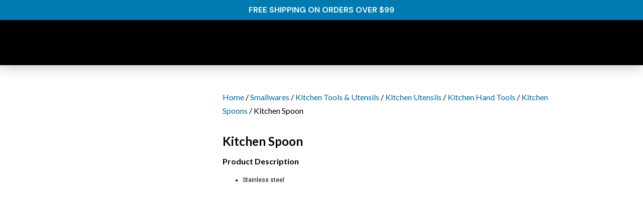

--- FILE ---
content_type: text/html; charset=UTF-8
request_url: https://rjbhotelsupplies.com/product/kitchen-spoon/
body_size: 51606
content:
<!doctype html>
<html lang="en-US">
<head>
	<meta charset="UTF-8">
	<meta name="viewport" content="width=device-width, initial-scale=1">
	<link rel="profile" href="https://gmpg.org/xfn/11">
	<title>Kitchen Spoon &#8211; RJB</title>
<meta name='robots' content='max-image-preview:large' />
<link rel="alternate" type="application/rss+xml" title="RJB &raquo; Feed" href="https://rjbhotelsupplies.com/feed/" />
<link rel="alternate" type="application/rss+xml" title="RJB &raquo; Comments Feed" href="https://rjbhotelsupplies.com/comments/feed/" />
<link rel="alternate" title="oEmbed (JSON)" type="application/json+oembed" href="https://rjbhotelsupplies.com/wp-json/oembed/1.0/embed?url=https%3A%2F%2Frjbhotelsupplies.com%2Fproduct%2Fkitchen-spoon%2F" />
<link rel="alternate" title="oEmbed (XML)" type="text/xml+oembed" href="https://rjbhotelsupplies.com/wp-json/oembed/1.0/embed?url=https%3A%2F%2Frjbhotelsupplies.com%2Fproduct%2Fkitchen-spoon%2F&#038;format=xml" />
<style id='wp-img-auto-sizes-contain-inline-css'>
img:is([sizes=auto i],[sizes^="auto," i]){contain-intrinsic-size:3000px 1500px}
/*# sourceURL=wp-img-auto-sizes-contain-inline-css */
</style>

<link rel='stylesheet' id='premium-addons-css' href='https://rjbhotelsupplies.com/wp-content/plugins/premium-addons-for-elementor/assets/frontend/min-css/premium-addons.min.css?ver=4.10.18' media='all' />
<style id='wp-emoji-styles-inline-css'>

	img.wp-smiley, img.emoji {
		display: inline !important;
		border: none !important;
		box-shadow: none !important;
		height: 1em !important;
		width: 1em !important;
		margin: 0 0.07em !important;
		vertical-align: -0.1em !important;
		background: none !important;
		padding: 0 !important;
	}
/*# sourceURL=wp-emoji-styles-inline-css */
</style>
<link rel='stylesheet' id='wp-block-library-css' href='https://rjbhotelsupplies.com/wp-includes/css/dist/block-library/style.min.css?ver=41e8e6ae3ca2878a266dd06c1052dedc' media='all' />
<link rel='stylesheet' id='wc-blocks-style-css' href='https://rjbhotelsupplies.com/wp-content/plugins/woocommerce/assets/client/blocks/wc-blocks.css?ver=11.8.0-dev' media='all' />
<style id='global-styles-inline-css'>
:root{--wp--preset--aspect-ratio--square: 1;--wp--preset--aspect-ratio--4-3: 4/3;--wp--preset--aspect-ratio--3-4: 3/4;--wp--preset--aspect-ratio--3-2: 3/2;--wp--preset--aspect-ratio--2-3: 2/3;--wp--preset--aspect-ratio--16-9: 16/9;--wp--preset--aspect-ratio--9-16: 9/16;--wp--preset--color--black: #000000;--wp--preset--color--cyan-bluish-gray: #abb8c3;--wp--preset--color--white: #ffffff;--wp--preset--color--pale-pink: #f78da7;--wp--preset--color--vivid-red: #cf2e2e;--wp--preset--color--luminous-vivid-orange: #ff6900;--wp--preset--color--luminous-vivid-amber: #fcb900;--wp--preset--color--light-green-cyan: #7bdcb5;--wp--preset--color--vivid-green-cyan: #00d084;--wp--preset--color--pale-cyan-blue: #8ed1fc;--wp--preset--color--vivid-cyan-blue: #0693e3;--wp--preset--color--vivid-purple: #9b51e0;--wp--preset--gradient--vivid-cyan-blue-to-vivid-purple: linear-gradient(135deg,rgb(6,147,227) 0%,rgb(155,81,224) 100%);--wp--preset--gradient--light-green-cyan-to-vivid-green-cyan: linear-gradient(135deg,rgb(122,220,180) 0%,rgb(0,208,130) 100%);--wp--preset--gradient--luminous-vivid-amber-to-luminous-vivid-orange: linear-gradient(135deg,rgb(252,185,0) 0%,rgb(255,105,0) 100%);--wp--preset--gradient--luminous-vivid-orange-to-vivid-red: linear-gradient(135deg,rgb(255,105,0) 0%,rgb(207,46,46) 100%);--wp--preset--gradient--very-light-gray-to-cyan-bluish-gray: linear-gradient(135deg,rgb(238,238,238) 0%,rgb(169,184,195) 100%);--wp--preset--gradient--cool-to-warm-spectrum: linear-gradient(135deg,rgb(74,234,220) 0%,rgb(151,120,209) 20%,rgb(207,42,186) 40%,rgb(238,44,130) 60%,rgb(251,105,98) 80%,rgb(254,248,76) 100%);--wp--preset--gradient--blush-light-purple: linear-gradient(135deg,rgb(255,206,236) 0%,rgb(152,150,240) 100%);--wp--preset--gradient--blush-bordeaux: linear-gradient(135deg,rgb(254,205,165) 0%,rgb(254,45,45) 50%,rgb(107,0,62) 100%);--wp--preset--gradient--luminous-dusk: linear-gradient(135deg,rgb(255,203,112) 0%,rgb(199,81,192) 50%,rgb(65,88,208) 100%);--wp--preset--gradient--pale-ocean: linear-gradient(135deg,rgb(255,245,203) 0%,rgb(182,227,212) 50%,rgb(51,167,181) 100%);--wp--preset--gradient--electric-grass: linear-gradient(135deg,rgb(202,248,128) 0%,rgb(113,206,126) 100%);--wp--preset--gradient--midnight: linear-gradient(135deg,rgb(2,3,129) 0%,rgb(40,116,252) 100%);--wp--preset--font-size--small: 13px;--wp--preset--font-size--medium: 20px;--wp--preset--font-size--large: 36px;--wp--preset--font-size--x-large: 42px;--wp--preset--spacing--20: 0.44rem;--wp--preset--spacing--30: 0.67rem;--wp--preset--spacing--40: 1rem;--wp--preset--spacing--50: 1.5rem;--wp--preset--spacing--60: 2.25rem;--wp--preset--spacing--70: 3.38rem;--wp--preset--spacing--80: 5.06rem;--wp--preset--shadow--natural: 6px 6px 9px rgba(0, 0, 0, 0.2);--wp--preset--shadow--deep: 12px 12px 50px rgba(0, 0, 0, 0.4);--wp--preset--shadow--sharp: 6px 6px 0px rgba(0, 0, 0, 0.2);--wp--preset--shadow--outlined: 6px 6px 0px -3px rgb(255, 255, 255), 6px 6px rgb(0, 0, 0);--wp--preset--shadow--crisp: 6px 6px 0px rgb(0, 0, 0);}:where(.is-layout-flex){gap: 0.5em;}:where(.is-layout-grid){gap: 0.5em;}body .is-layout-flex{display: flex;}.is-layout-flex{flex-wrap: wrap;align-items: center;}.is-layout-flex > :is(*, div){margin: 0;}body .is-layout-grid{display: grid;}.is-layout-grid > :is(*, div){margin: 0;}:where(.wp-block-columns.is-layout-flex){gap: 2em;}:where(.wp-block-columns.is-layout-grid){gap: 2em;}:where(.wp-block-post-template.is-layout-flex){gap: 1.25em;}:where(.wp-block-post-template.is-layout-grid){gap: 1.25em;}.has-black-color{color: var(--wp--preset--color--black) !important;}.has-cyan-bluish-gray-color{color: var(--wp--preset--color--cyan-bluish-gray) !important;}.has-white-color{color: var(--wp--preset--color--white) !important;}.has-pale-pink-color{color: var(--wp--preset--color--pale-pink) !important;}.has-vivid-red-color{color: var(--wp--preset--color--vivid-red) !important;}.has-luminous-vivid-orange-color{color: var(--wp--preset--color--luminous-vivid-orange) !important;}.has-luminous-vivid-amber-color{color: var(--wp--preset--color--luminous-vivid-amber) !important;}.has-light-green-cyan-color{color: var(--wp--preset--color--light-green-cyan) !important;}.has-vivid-green-cyan-color{color: var(--wp--preset--color--vivid-green-cyan) !important;}.has-pale-cyan-blue-color{color: var(--wp--preset--color--pale-cyan-blue) !important;}.has-vivid-cyan-blue-color{color: var(--wp--preset--color--vivid-cyan-blue) !important;}.has-vivid-purple-color{color: var(--wp--preset--color--vivid-purple) !important;}.has-black-background-color{background-color: var(--wp--preset--color--black) !important;}.has-cyan-bluish-gray-background-color{background-color: var(--wp--preset--color--cyan-bluish-gray) !important;}.has-white-background-color{background-color: var(--wp--preset--color--white) !important;}.has-pale-pink-background-color{background-color: var(--wp--preset--color--pale-pink) !important;}.has-vivid-red-background-color{background-color: var(--wp--preset--color--vivid-red) !important;}.has-luminous-vivid-orange-background-color{background-color: var(--wp--preset--color--luminous-vivid-orange) !important;}.has-luminous-vivid-amber-background-color{background-color: var(--wp--preset--color--luminous-vivid-amber) !important;}.has-light-green-cyan-background-color{background-color: var(--wp--preset--color--light-green-cyan) !important;}.has-vivid-green-cyan-background-color{background-color: var(--wp--preset--color--vivid-green-cyan) !important;}.has-pale-cyan-blue-background-color{background-color: var(--wp--preset--color--pale-cyan-blue) !important;}.has-vivid-cyan-blue-background-color{background-color: var(--wp--preset--color--vivid-cyan-blue) !important;}.has-vivid-purple-background-color{background-color: var(--wp--preset--color--vivid-purple) !important;}.has-black-border-color{border-color: var(--wp--preset--color--black) !important;}.has-cyan-bluish-gray-border-color{border-color: var(--wp--preset--color--cyan-bluish-gray) !important;}.has-white-border-color{border-color: var(--wp--preset--color--white) !important;}.has-pale-pink-border-color{border-color: var(--wp--preset--color--pale-pink) !important;}.has-vivid-red-border-color{border-color: var(--wp--preset--color--vivid-red) !important;}.has-luminous-vivid-orange-border-color{border-color: var(--wp--preset--color--luminous-vivid-orange) !important;}.has-luminous-vivid-amber-border-color{border-color: var(--wp--preset--color--luminous-vivid-amber) !important;}.has-light-green-cyan-border-color{border-color: var(--wp--preset--color--light-green-cyan) !important;}.has-vivid-green-cyan-border-color{border-color: var(--wp--preset--color--vivid-green-cyan) !important;}.has-pale-cyan-blue-border-color{border-color: var(--wp--preset--color--pale-cyan-blue) !important;}.has-vivid-cyan-blue-border-color{border-color: var(--wp--preset--color--vivid-cyan-blue) !important;}.has-vivid-purple-border-color{border-color: var(--wp--preset--color--vivid-purple) !important;}.has-vivid-cyan-blue-to-vivid-purple-gradient-background{background: var(--wp--preset--gradient--vivid-cyan-blue-to-vivid-purple) !important;}.has-light-green-cyan-to-vivid-green-cyan-gradient-background{background: var(--wp--preset--gradient--light-green-cyan-to-vivid-green-cyan) !important;}.has-luminous-vivid-amber-to-luminous-vivid-orange-gradient-background{background: var(--wp--preset--gradient--luminous-vivid-amber-to-luminous-vivid-orange) !important;}.has-luminous-vivid-orange-to-vivid-red-gradient-background{background: var(--wp--preset--gradient--luminous-vivid-orange-to-vivid-red) !important;}.has-very-light-gray-to-cyan-bluish-gray-gradient-background{background: var(--wp--preset--gradient--very-light-gray-to-cyan-bluish-gray) !important;}.has-cool-to-warm-spectrum-gradient-background{background: var(--wp--preset--gradient--cool-to-warm-spectrum) !important;}.has-blush-light-purple-gradient-background{background: var(--wp--preset--gradient--blush-light-purple) !important;}.has-blush-bordeaux-gradient-background{background: var(--wp--preset--gradient--blush-bordeaux) !important;}.has-luminous-dusk-gradient-background{background: var(--wp--preset--gradient--luminous-dusk) !important;}.has-pale-ocean-gradient-background{background: var(--wp--preset--gradient--pale-ocean) !important;}.has-electric-grass-gradient-background{background: var(--wp--preset--gradient--electric-grass) !important;}.has-midnight-gradient-background{background: var(--wp--preset--gradient--midnight) !important;}.has-small-font-size{font-size: var(--wp--preset--font-size--small) !important;}.has-medium-font-size{font-size: var(--wp--preset--font-size--medium) !important;}.has-large-font-size{font-size: var(--wp--preset--font-size--large) !important;}.has-x-large-font-size{font-size: var(--wp--preset--font-size--x-large) !important;}
/*# sourceURL=global-styles-inline-css */
</style>

<style id='classic-theme-styles-inline-css'>
/*! This file is auto-generated */
.wp-block-button__link{color:#fff;background-color:#32373c;border-radius:9999px;box-shadow:none;text-decoration:none;padding:calc(.667em + 2px) calc(1.333em + 2px);font-size:1.125em}.wp-block-file__button{background:#32373c;color:#fff;text-decoration:none}
/*# sourceURL=/wp-includes/css/classic-themes.min.css */
</style>
<link rel='stylesheet' id='photoswipe-css' href='https://rjbhotelsupplies.com/wp-content/plugins/woocommerce/assets/css/photoswipe/photoswipe.min.css?ver=8.5.4' media='all' />
<link rel='stylesheet' id='photoswipe-default-skin-css' href='https://rjbhotelsupplies.com/wp-content/plugins/woocommerce/assets/css/photoswipe/default-skin/default-skin.min.css?ver=8.5.4' media='all' />
<link rel='stylesheet' id='woocommerce-layout-css' href='https://rjbhotelsupplies.com/wp-content/plugins/woocommerce/assets/css/woocommerce-layout.css?ver=8.5.4' media='all' />
<link rel='stylesheet' id='woocommerce-smallscreen-css' href='https://rjbhotelsupplies.com/wp-content/plugins/woocommerce/assets/css/woocommerce-smallscreen.css?ver=8.5.4' media='only screen and (max-width: 768px)' />
<link rel='stylesheet' id='woocommerce-general-css' href='https://rjbhotelsupplies.com/wp-content/plugins/woocommerce/assets/css/woocommerce.css?ver=8.5.4' media='all' />
<style id='woocommerce-inline-inline-css'>
.woocommerce form .form-row .required { visibility: visible; }
/*# sourceURL=woocommerce-inline-inline-css */
</style>
<link rel='stylesheet' id='hello-elementor-css' href='https://rjbhotelsupplies.com/wp-content/themes/hello-elementor/style.min.css?ver=3.0.1' media='all' />
<link rel='stylesheet' id='hello-elementor-theme-style-css' href='https://rjbhotelsupplies.com/wp-content/themes/hello-elementor/theme.min.css?ver=3.0.1' media='all' />
<link rel='stylesheet' id='hello-elementor-header-footer-css' href='https://rjbhotelsupplies.com/wp-content/themes/hello-elementor/header-footer.min.css?ver=3.0.1' media='all' />
<link rel='stylesheet' id='elementor-frontend-css' href='https://rjbhotelsupplies.com/wp-content/plugins/elementor/assets/css/frontend-lite.min.css?ver=3.19.2' media='all' />
<link rel='stylesheet' id='elementor-post-5-css' href='https://rjbhotelsupplies.com/wp-content/uploads/elementor/css/post-5.css?ver=1707557168' media='all' />
<link rel='stylesheet' id='elementor-icons-css' href='https://rjbhotelsupplies.com/wp-content/plugins/elementor/assets/lib/eicons/css/elementor-icons.min.css?ver=5.27.0' media='all' />
<link rel='stylesheet' id='swiper-css' href='https://rjbhotelsupplies.com/wp-content/plugins/elementor/assets/lib/swiper/v8/css/swiper.min.css?ver=8.4.5' media='all' />
<link rel='stylesheet' id='elementor-pro-css' href='https://rjbhotelsupplies.com/wp-content/plugins/elementor-pro/assets/css/frontend-lite.min.css?ver=3.19.2' media='all' />
<link rel='stylesheet' id='elementor-global-css' href='https://rjbhotelsupplies.com/wp-content/uploads/elementor/css/global.css?ver=1707557169' media='all' />
<link rel='stylesheet' id='elementor-post-10-css' href='https://rjbhotelsupplies.com/wp-content/uploads/elementor/css/post-10.css?ver=1707557169' media='all' />
<link rel='stylesheet' id='elementor-post-42-css' href='https://rjbhotelsupplies.com/wp-content/uploads/elementor/css/post-42.css?ver=1707557169' media='all' />
<link rel='stylesheet' id='elementor-post-194-css' href='https://rjbhotelsupplies.com/wp-content/uploads/elementor/css/post-194.css?ver=1707557205' media='all' />
<link rel='stylesheet' id='eael-general-css' href='https://rjbhotelsupplies.com/wp-content/plugins/essential-addons-for-elementor-lite/assets/front-end/css/view/general.min.css?ver=5.9.8' media='all' />
<link rel='stylesheet' id='google-fonts-1-css' href='https://fonts.googleapis.com/css?family=Roboto%3A100%2C100italic%2C200%2C200italic%2C300%2C300italic%2C400%2C400italic%2C500%2C500italic%2C600%2C600italic%2C700%2C700italic%2C800%2C800italic%2C900%2C900italic%7CRoboto+Slab%3A100%2C100italic%2C200%2C200italic%2C300%2C300italic%2C400%2C400italic%2C500%2C500italic%2C600%2C600italic%2C700%2C700italic%2C800%2C800italic%2C900%2C900italic%7CDM+Sans%3A100%2C100italic%2C200%2C200italic%2C300%2C300italic%2C400%2C400italic%2C500%2C500italic%2C600%2C600italic%2C700%2C700italic%2C800%2C800italic%2C900%2C900italic%7CLato%3A100%2C100italic%2C200%2C200italic%2C300%2C300italic%2C400%2C400italic%2C500%2C500italic%2C600%2C600italic%2C700%2C700italic%2C800%2C800italic%2C900%2C900italic%7CArchivo+Narrow%3A100%2C100italic%2C200%2C200italic%2C300%2C300italic%2C400%2C400italic%2C500%2C500italic%2C600%2C600italic%2C700%2C700italic%2C800%2C800italic%2C900%2C900italic%7CMerriweather%3A100%2C100italic%2C200%2C200italic%2C300%2C300italic%2C400%2C400italic%2C500%2C500italic%2C600%2C600italic%2C700%2C700italic%2C800%2C800italic%2C900%2C900italic&#038;display=swap&#038;ver=41e8e6ae3ca2878a266dd06c1052dedc' media='all' />
<link rel='stylesheet' id='elementor-icons-shared-0-css' href='https://rjbhotelsupplies.com/wp-content/plugins/elementor/assets/lib/font-awesome/css/fontawesome.min.css?ver=5.15.3' media='all' />
<link rel='stylesheet' id='elementor-icons-fa-solid-css' href='https://rjbhotelsupplies.com/wp-content/plugins/elementor/assets/lib/font-awesome/css/solid.min.css?ver=5.15.3' media='all' />
<link rel='stylesheet' id='elementor-icons-fa-brands-css' href='https://rjbhotelsupplies.com/wp-content/plugins/elementor/assets/lib/font-awesome/css/brands.min.css?ver=5.15.3' media='all' />
<link rel="preconnect" href="https://fonts.gstatic.com/" crossorigin><script src="https://rjbhotelsupplies.com/wp-includes/js/jquery/jquery.min.js?ver=3.7.1" id="jquery-core-js"></script>
<script src="https://rjbhotelsupplies.com/wp-includes/js/jquery/jquery-migrate.min.js?ver=3.4.1" id="jquery-migrate-js"></script>
<script src="https://rjbhotelsupplies.com/wp-content/plugins/woocommerce/assets/js/jquery-blockui/jquery.blockUI.min.js?ver=2.7.0-wc.8.5.4" id="jquery-blockui-js" defer data-wp-strategy="defer"></script>
<script id="wc-add-to-cart-js-extra">
var wc_add_to_cart_params = {"ajax_url":"/wp-admin/admin-ajax.php","wc_ajax_url":"/?wc-ajax=%%endpoint%%","i18n_view_cart":"View cart","cart_url":"https://rjbhotelsupplies.com/cart/","is_cart":"","cart_redirect_after_add":"yes"};
//# sourceURL=wc-add-to-cart-js-extra
</script>
<script src="https://rjbhotelsupplies.com/wp-content/plugins/woocommerce/assets/js/frontend/add-to-cart.min.js?ver=8.5.4" id="wc-add-to-cart-js" defer data-wp-strategy="defer"></script>
<script src="https://rjbhotelsupplies.com/wp-content/plugins/woocommerce/assets/js/zoom/jquery.zoom.min.js?ver=1.7.21-wc.8.5.4" id="zoom-js" defer data-wp-strategy="defer"></script>
<script src="https://rjbhotelsupplies.com/wp-content/plugins/woocommerce/assets/js/flexslider/jquery.flexslider.min.js?ver=2.7.2-wc.8.5.4" id="flexslider-js" defer data-wp-strategy="defer"></script>
<script src="https://rjbhotelsupplies.com/wp-content/plugins/woocommerce/assets/js/photoswipe/photoswipe.min.js?ver=4.1.1-wc.8.5.4" id="photoswipe-js" defer data-wp-strategy="defer"></script>
<script src="https://rjbhotelsupplies.com/wp-content/plugins/woocommerce/assets/js/photoswipe/photoswipe-ui-default.min.js?ver=4.1.1-wc.8.5.4" id="photoswipe-ui-default-js" defer data-wp-strategy="defer"></script>
<script id="wc-single-product-js-extra">
var wc_single_product_params = {"i18n_required_rating_text":"Please select a rating","review_rating_required":"yes","flexslider":{"rtl":false,"animation":"slide","smoothHeight":true,"directionNav":false,"controlNav":"thumbnails","slideshow":false,"animationSpeed":500,"animationLoop":false,"allowOneSlide":false},"zoom_enabled":"1","zoom_options":[],"photoswipe_enabled":"1","photoswipe_options":{"shareEl":false,"closeOnScroll":false,"history":false,"hideAnimationDuration":0,"showAnimationDuration":0},"flexslider_enabled":"1"};
//# sourceURL=wc-single-product-js-extra
</script>
<script src="https://rjbhotelsupplies.com/wp-content/plugins/woocommerce/assets/js/frontend/single-product.min.js?ver=8.5.4" id="wc-single-product-js" defer data-wp-strategy="defer"></script>
<script src="https://rjbhotelsupplies.com/wp-content/plugins/woocommerce/assets/js/js-cookie/js.cookie.min.js?ver=2.1.4-wc.8.5.4" id="js-cookie-js" defer data-wp-strategy="defer"></script>
<script id="woocommerce-js-extra">
var woocommerce_params = {"ajax_url":"/wp-admin/admin-ajax.php","wc_ajax_url":"/?wc-ajax=%%endpoint%%"};
//# sourceURL=woocommerce-js-extra
</script>
<script src="https://rjbhotelsupplies.com/wp-content/plugins/woocommerce/assets/js/frontend/woocommerce.min.js?ver=8.5.4" id="woocommerce-js" defer data-wp-strategy="defer"></script>
<link rel="https://api.w.org/" href="https://rjbhotelsupplies.com/wp-json/" /><link rel="alternate" title="JSON" type="application/json" href="https://rjbhotelsupplies.com/wp-json/wp/v2/product/5940" /><link rel="EditURI" type="application/rsd+xml" title="RSD" href="https://rjbhotelsupplies.com/xmlrpc.php?rsd" />

<link rel="canonical" href="https://rjbhotelsupplies.com/product/kitchen-spoon/" />
<link rel='shortlink' href='https://rjbhotelsupplies.com/?p=5940' />
<meta name="description" content="21&quot; PERFORATED BASTING SPOON">
	<noscript><style>.woocommerce-product-gallery{ opacity: 1 !important; }</style></noscript>
	<meta name="generator" content="Elementor 3.19.2; features: e_optimized_assets_loading, e_optimized_css_loading, additional_custom_breakpoints, block_editor_assets_optimize, e_image_loading_optimization; settings: css_print_method-external, google_font-enabled, font_display-swap">
		<style id="wp-custom-css">
			h2.woocommerce-loop-product__title {
display: block;
	font-weight:bold !important;
}

.post-type-archive-product img {
  margin: auto;
}

ul.products li{
    text-align: center
}

.woocommerce-loop-product__title p {
color:red !important;
	font-size:12px !important;
}		</style>
		<link rel='stylesheet' id='font-awesome-5-all-css' href='https://rjbhotelsupplies.com/wp-content/plugins/elementor/assets/lib/font-awesome/css/all.min.css?ver=4.10.18' media='all' />
<link rel='stylesheet' id='e-animations-css' href='https://rjbhotelsupplies.com/wp-content/plugins/elementor/assets/lib/animations/animations.min.css?ver=3.19.2' media='all' />
</head>
<body data-rsssl=1 class="wp-singular product-template-default single single-product postid-5940 wp-theme-hello-elementor theme-hello-elementor woocommerce woocommerce-page woocommerce-no-js elementor-default elementor-template-full-width elementor-kit-5 elementor-page-194">


<a class="skip-link screen-reader-text" href="#content">Skip to content</a>

		<div data-elementor-type="header" data-elementor-id="10" class="elementor elementor-10 elementor-location-header" data-elementor-post-type="elementor_library">
					<section class="elementor-section elementor-top-section elementor-element elementor-element-72e8aae8 elementor-section-height-min-height elementor-section-full_width elementor-section-height-default elementor-section-items-middle" data-id="72e8aae8" data-element_type="section" data-settings="{&quot;background_background&quot;:&quot;classic&quot;,&quot;sticky&quot;:&quot;top&quot;,&quot;sticky_on&quot;:[&quot;desktop&quot;,&quot;tablet&quot;,&quot;mobile&quot;],&quot;sticky_offset&quot;:0,&quot;sticky_effects_offset&quot;:0}">
						<div class="elementor-container elementor-column-gap-default">
					<div class="elementor-column elementor-col-100 elementor-top-column elementor-element elementor-element-119bfbb9" data-id="119bfbb9" data-element_type="column">
			<div class="elementor-widget-wrap elementor-element-populated">
						<section class="elementor-section elementor-inner-section elementor-element elementor-element-58e65437 elementor-section-height-min-height elementor-section-full_width elementor-section-height-default" data-id="58e65437" data-element_type="section" data-settings="{&quot;background_background&quot;:&quot;classic&quot;}">
						<div class="elementor-container elementor-column-gap-default">
					<div class="elementor-column elementor-col-100 elementor-inner-column elementor-element elementor-element-698f67b6" data-id="698f67b6" data-element_type="column">
			<div class="elementor-widget-wrap elementor-element-populated">
						<div class="elementor-element elementor-element-5421e48 elementor-widget elementor-widget-heading" data-id="5421e48" data-element_type="widget" data-widget_type="heading.default">
				<div class="elementor-widget-container">
			<style>/*! elementor - v3.19.0 - 07-02-2024 */
.elementor-heading-title{padding:0;margin:0;line-height:1}.elementor-widget-heading .elementor-heading-title[class*=elementor-size-]>a{color:inherit;font-size:inherit;line-height:inherit}.elementor-widget-heading .elementor-heading-title.elementor-size-small{font-size:15px}.elementor-widget-heading .elementor-heading-title.elementor-size-medium{font-size:19px}.elementor-widget-heading .elementor-heading-title.elementor-size-large{font-size:29px}.elementor-widget-heading .elementor-heading-title.elementor-size-xl{font-size:39px}.elementor-widget-heading .elementor-heading-title.elementor-size-xxl{font-size:59px}</style><h2 class="elementor-heading-title elementor-size-default">FREE SHIPPING ON ORDERS OVER $99</h2>		</div>
				</div>
					</div>
		</div>
					</div>
		</section>
				<section class="elementor-section elementor-inner-section elementor-element elementor-element-948beb9 elementor-section-height-min-height elementor-section-full_width elementor-section-height-default" data-id="948beb9" data-element_type="section" data-settings="{&quot;background_background&quot;:&quot;classic&quot;}">
						<div class="elementor-container elementor-column-gap-default">
					<div class="elementor-column elementor-col-50 elementor-inner-column elementor-element elementor-element-eb94812" data-id="eb94812" data-element_type="column">
			<div class="elementor-widget-wrap elementor-element-populated">
						<div class="elementor-element elementor-element-857c7c3 elementor-widget elementor-widget-image" data-id="857c7c3" data-element_type="widget" data-widget_type="image.default">
				<div class="elementor-widget-container">
			<style>/*! elementor - v3.19.0 - 07-02-2024 */
.elementor-widget-image{text-align:center}.elementor-widget-image a{display:inline-block}.elementor-widget-image a img[src$=".svg"]{width:48px}.elementor-widget-image img{vertical-align:middle;display:inline-block}</style>											<a href="https://rjbhotelsupplies.com">
							<img data-lazyloaded="1" src="[data-uri]" fetchpriority="high" width="1668" height="616" data-src="https://rjbhotelsupplies.com/wp-content/uploads/2023/05/rjblogo-1920w.webp" class="attachment-full size-full wp-image-18" alt="" data-srcset="https://rjbhotelsupplies.com/wp-content/uploads/2023/05/rjblogo-1920w.webp 1668w, https://rjbhotelsupplies.com/wp-content/uploads/2023/05/rjblogo-1920w-600x222.webp 600w, https://rjbhotelsupplies.com/wp-content/uploads/2023/05/rjblogo-1920w-300x111.webp 300w, https://rjbhotelsupplies.com/wp-content/uploads/2023/05/rjblogo-1920w-1024x378.webp 1024w, https://rjbhotelsupplies.com/wp-content/uploads/2023/05/rjblogo-1920w-768x284.webp 768w, https://rjbhotelsupplies.com/wp-content/uploads/2023/05/rjblogo-1920w-1536x567.webp 1536w" data-sizes="(max-width: 1668px) 100vw, 1668px" /><noscript><img fetchpriority="high" width="1668" height="616" src="https://rjbhotelsupplies.com/wp-content/uploads/2023/05/rjblogo-1920w.webp" class="attachment-full size-full wp-image-18" alt="" srcset="https://rjbhotelsupplies.com/wp-content/uploads/2023/05/rjblogo-1920w.webp 1668w, https://rjbhotelsupplies.com/wp-content/uploads/2023/05/rjblogo-1920w-600x222.webp 600w, https://rjbhotelsupplies.com/wp-content/uploads/2023/05/rjblogo-1920w-300x111.webp 300w, https://rjbhotelsupplies.com/wp-content/uploads/2023/05/rjblogo-1920w-1024x378.webp 1024w, https://rjbhotelsupplies.com/wp-content/uploads/2023/05/rjblogo-1920w-768x284.webp 768w, https://rjbhotelsupplies.com/wp-content/uploads/2023/05/rjblogo-1920w-1536x567.webp 1536w" sizes="(max-width: 1668px) 100vw, 1668px" /></noscript>								</a>
													</div>
				</div>
					</div>
		</div>
				<div class="elementor-column elementor-col-50 elementor-inner-column elementor-element elementor-element-fe5681c" data-id="fe5681c" data-element_type="column">
			<div class="elementor-widget-wrap elementor-element-populated">
						<div class="elementor-element elementor-element-0d36de1 premium-nav-slide-left premium-nav-hor premium-ham-dropdown elementor-widget elementor-widget-premium-nav-menu" data-id="0d36de1" data-element_type="widget" data-settings="{&quot;submenu_icon&quot;:{&quot;value&quot;:&quot;fas fa-angle-down&quot;,&quot;library&quot;:&quot;fa-solid&quot;},&quot;submenu_item_icon&quot;:{&quot;value&quot;:&quot;&quot;,&quot;library&quot;:&quot;&quot;}}" data-widget_type="premium-nav-menu.default">
				<div class="elementor-widget-container">
						<div data-settings="{&quot;breakpoint&quot;:1024,&quot;mobileLayout&quot;:&quot;dropdown&quot;,&quot;mainLayout&quot;:&quot;hor&quot;,&quot;stretchDropdown&quot;:false,&quot;hoverEffect&quot;:&quot;&quot;,&quot;submenuEvent&quot;:&quot;hover&quot;,&quot;submenuTrigger&quot;:null,&quot;closeAfterClick&quot;:false}" class="premium-nav-widget-container premium-nav-pointer-none" style="visibility:hidden; opacity:0;">
				<div class="premium-ver-inner-container">
					<div class="premium-hamburger-toggle premium-mobile-menu-icon" role="button" aria-label="Toggle Menu">
						<span class="premium-toggle-text">
							<i aria-hidden="true" class="fas fa-bars"></i>Menu						</span>
						<span class="premium-toggle-close">
							<i aria-hidden="true" class="fas fa-times"></i>Close						</span>
					</div>
												<div class="premium-nav-menu-container premium-nav-default">
								<ul id="menu-top-menu" class="premium-nav-menu premium-main-nav-menu"><li id="premium-nav-menu-item-5351" class="menu-item menu-item-type-post_type menu-item-object-page menu-item-home premium-nav-menu-item"><a href="https://rjbhotelsupplies.com/" class="premium-menu-link premium-menu-link-parent">Home</a></li>
<li id="premium-nav-menu-item-5350" class="menu-item menu-item-type-post_type menu-item-object-page premium-nav-menu-item"><a href="https://rjbhotelsupplies.com/about/" class="premium-menu-link premium-menu-link-parent">About</a></li>
<li id="premium-nav-menu-item-5345" class="menu-item menu-item-type-post_type menu-item-object-page menu-item-has-children premium-nav-menu-item"><a href="https://rjbhotelsupplies.com/products/" class="premium-menu-link premium-menu-link-parent">Products<i class="fas fa-angle-down premium-dropdown-icon"></i></a>
<ul class="premium-sub-menu">
	<li id="premium-nav-menu-item-5370" class="menu-item menu-item-type-taxonomy menu-item-object-product_cat menu-item-has-children premium-nav-menu-item premium-sub-menu-item"><a href="https://rjbhotelsupplies.com/product-category/commercial-kitchen-equipment/" class="premium-menu-link premium-sub-menu-link">Commercial Kitchen Equipment<i class="fas fa-angle-right premium-dropdown-icon"></i></a>
	<ul class="premium-sub-menu">
		<li id="premium-nav-menu-item-5311" class="menu-item menu-item-type-taxonomy menu-item-object-product_cat menu-item-has-children premium-nav-menu-item premium-sub-menu-item"><a href="https://rjbhotelsupplies.com/product-category/commercial-kitchen-equipment/cooking-equipment/" class="premium-menu-link premium-sub-menu-link">Cooking Equipment<i class="fas fa-angle-right premium-dropdown-icon"></i></a>
		<ul class="premium-sub-menu">
			<li id="premium-nav-menu-item-5312" class="menu-item menu-item-type-taxonomy menu-item-object-product_cat premium-nav-menu-item premium-sub-menu-item"><a href="https://rjbhotelsupplies.com/product-category/commercial-kitchen-equipment/cooking-equipment/commercial-restaurant-ranges/" class="premium-menu-link premium-sub-menu-link">Commercial Restaurant Ranges</a></li>
			<li id="premium-nav-menu-item-5313" class="menu-item menu-item-type-taxonomy menu-item-object-product_cat menu-item-has-children premium-nav-menu-item premium-sub-menu-item"><a href="https://rjbhotelsupplies.com/product-category/commercial-kitchen-equipment/cooking-equipment/deep-fryers/" class="premium-menu-link premium-sub-menu-link">Deep Fryers<i class="fas fa-angle-right premium-dropdown-icon"></i></a>
			<ul class="premium-sub-menu">
				<li id="premium-nav-menu-item-5317" class="menu-item menu-item-type-taxonomy menu-item-object-product_cat premium-nav-menu-item premium-sub-menu-item"><a href="https://rjbhotelsupplies.com/product-category/commercial-kitchen-equipment/cooking-equipment/deep-fryers/floor-fryers/" class="premium-menu-link premium-sub-menu-link">Floor Fryers</a></li>
				<li id="premium-nav-menu-item-5318" class="menu-item menu-item-type-taxonomy menu-item-object-product_cat premium-nav-menu-item premium-sub-menu-item"><a href="https://rjbhotelsupplies.com/product-category/commercial-kitchen-equipment/cooking-equipment/deep-fryers/counter-top-fryer/" class="premium-menu-link premium-sub-menu-link">Counter Top Fryer</a></li>
			</ul>
</li>
			<li id="premium-nav-menu-item-5314" class="menu-item menu-item-type-taxonomy menu-item-object-product_cat premium-nav-menu-item premium-sub-menu-item"><a href="https://rjbhotelsupplies.com/product-category/commercial-kitchen-equipment/cooking-equipment/convection-ovens/" class="premium-menu-link premium-sub-menu-link">Convection Ovens</a></li>
			<li id="premium-nav-menu-item-5315" class="menu-item menu-item-type-taxonomy menu-item-object-product_cat menu-item-has-children premium-nav-menu-item premium-sub-menu-item"><a href="https://rjbhotelsupplies.com/product-category/commercial-kitchen-equipment/cooking-equipment/chaarbroiler-griddles/" class="premium-menu-link premium-sub-menu-link">Charbroilers &amp; Griddles<i class="fas fa-angle-right premium-dropdown-icon"></i></a>
			<ul class="premium-sub-menu">
				<li id="premium-nav-menu-item-5319" class="menu-item menu-item-type-taxonomy menu-item-object-product_cat premium-nav-menu-item premium-sub-menu-item"><a href="https://rjbhotelsupplies.com/product-category/commercial-kitchen-equipment/cooking-equipment/chaarbroiler-griddles/electric-countertop-charbroilers/" class="premium-menu-link premium-sub-menu-link">Electric Countertop Charbroilers</a></li>
				<li id="premium-nav-menu-item-5320" class="menu-item menu-item-type-taxonomy menu-item-object-product_cat premium-nav-menu-item premium-sub-menu-item"><a href="https://rjbhotelsupplies.com/product-category/commercial-kitchen-equipment/cooking-equipment/chaarbroiler-griddles/electric-countertop-griddles/" class="premium-menu-link premium-sub-menu-link">Electric Countertop Griddles</a></li>
				<li id="premium-nav-menu-item-5321" class="menu-item menu-item-type-taxonomy menu-item-object-product_cat premium-nav-menu-item premium-sub-menu-item"><a href="https://rjbhotelsupplies.com/product-category/commercial-kitchen-equipment/cooking-equipment/chaarbroiler-griddles/gas-countertop-charbroilers/" class="premium-menu-link premium-sub-menu-link">Gas Countertop Charbroilers</a></li>
				<li id="premium-nav-menu-item-5322" class="menu-item menu-item-type-taxonomy menu-item-object-product_cat premium-nav-menu-item premium-sub-menu-item"><a href="https://rjbhotelsupplies.com/product-category/commercial-kitchen-equipment/cooking-equipment/chaarbroiler-griddles/gas-countertop-griddles/" class="premium-menu-link premium-sub-menu-link">Gas Countertop Griddles</a></li>
			</ul>
</li>
			<li id="premium-nav-menu-item-5316" class="menu-item menu-item-type-taxonomy menu-item-object-product_cat menu-item-has-children premium-nav-menu-item premium-sub-menu-item"><a href="https://rjbhotelsupplies.com/product-category/commercial-kitchen-equipment/cooking-equipment/commercial-microwaves/" class="premium-menu-link premium-sub-menu-link">Commercial Microwaves<i class="fas fa-angle-right premium-dropdown-icon"></i></a>
			<ul class="premium-sub-menu">
				<li id="premium-nav-menu-item-5323" class="menu-item menu-item-type-taxonomy menu-item-object-product_cat premium-nav-menu-item premium-sub-menu-item"><a href="https://rjbhotelsupplies.com/product-category/commercial-kitchen-equipment/cooking-equipment/commercial-microwaves/heavy-duty-microwaves/" class="premium-menu-link premium-sub-menu-link">Heavy Duty Microwaves</a></li>
				<li id="premium-nav-menu-item-5324" class="menu-item menu-item-type-taxonomy menu-item-object-product_cat premium-nav-menu-item premium-sub-menu-item"><a href="https://rjbhotelsupplies.com/product-category/commercial-kitchen-equipment/cooking-equipment/commercial-microwaves/light-duty-microwave/" class="premium-menu-link premium-sub-menu-link">Light Duty Microwave</a></li>
				<li id="premium-nav-menu-item-5325" class="menu-item menu-item-type-taxonomy menu-item-object-product_cat premium-nav-menu-item premium-sub-menu-item"><a href="https://rjbhotelsupplies.com/product-category/commercial-kitchen-equipment/cooking-equipment/commercial-microwaves/medium-duty-microwaves/" class="premium-menu-link premium-sub-menu-link">Medium Duty Microwaves</a></li>
			</ul>
</li>
		</ul>
</li>
		<li id="premium-nav-menu-item-5329" class="menu-item menu-item-type-taxonomy menu-item-object-product_cat menu-item-has-children premium-nav-menu-item premium-sub-menu-item"><a href="https://rjbhotelsupplies.com/product-category/commercial-kitchen-equipment/refrigeration-equipment/" class="premium-menu-link premium-sub-menu-link">Refrigeration Equipment<i class="fas fa-angle-right premium-dropdown-icon"></i></a>
		<ul class="premium-sub-menu">
			<li id="premium-nav-menu-item-5328" class="menu-item menu-item-type-taxonomy menu-item-object-product_cat menu-item-has-children premium-nav-menu-item premium-sub-menu-item"><a href="https://rjbhotelsupplies.com/product-category/commercial-kitchen-equipment/refrigeration-equipment/reach-in-refrigerators-freezers/" class="premium-menu-link premium-sub-menu-link">Reach In Refrigerators &amp; Freezers<i class="fas fa-angle-right premium-dropdown-icon"></i></a>
			<ul class="premium-sub-menu">
				<li id="premium-nav-menu-item-5327" class="menu-item menu-item-type-taxonomy menu-item-object-product_cat premium-nav-menu-item premium-sub-menu-item"><a href="https://rjbhotelsupplies.com/product-category/commercial-kitchen-equipment/refrigeration-equipment/reach-in-refrigerators-freezers/reach-in-refrigerators/" class="premium-menu-link premium-sub-menu-link">Reach In Refrigerators</a></li>
				<li id="premium-nav-menu-item-5326" class="menu-item menu-item-type-taxonomy menu-item-object-product_cat premium-nav-menu-item premium-sub-menu-item"><a href="https://rjbhotelsupplies.com/product-category/commercial-kitchen-equipment/refrigeration-equipment/reach-in-refrigerators-freezers/reach-in-freezers/" class="premium-menu-link premium-sub-menu-link">Reach In Freezers</a></li>
			</ul>
</li>
			<li id="premium-nav-menu-item-5331" class="menu-item menu-item-type-taxonomy menu-item-object-product_cat menu-item-has-children premium-nav-menu-item premium-sub-menu-item"><a href="https://rjbhotelsupplies.com/product-category/commercial-kitchen-equipment/refrigeration-equipment/food-prep-tables/" class="premium-menu-link premium-sub-menu-link">Food Prep Tables<i class="fas fa-angle-right premium-dropdown-icon"></i></a>
			<ul class="premium-sub-menu">
				<li id="premium-nav-menu-item-5332" class="menu-item menu-item-type-taxonomy menu-item-object-product_cat premium-nav-menu-item premium-sub-menu-item"><a href="https://rjbhotelsupplies.com/product-category/commercial-kitchen-equipment/refrigeration-equipment/food-prep-tables/sandwich-salad-prep-refrigerators/" class="premium-menu-link premium-sub-menu-link">Sandwich &amp; Salad Prep Refrigerators</a></li>
				<li id="premium-nav-menu-item-5330" class="menu-item menu-item-type-taxonomy menu-item-object-product_cat premium-nav-menu-item premium-sub-menu-item"><a href="https://rjbhotelsupplies.com/product-category/commercial-kitchen-equipment/refrigeration-equipment/food-prep-tables/pizza-prep-refrigerators/" class="premium-menu-link premium-sub-menu-link">Pizza Prep Refrigerators</a></li>
			</ul>
</li>
			<li id="premium-nav-menu-item-5333" class="menu-item menu-item-type-taxonomy menu-item-object-product_cat menu-item-has-children premium-nav-menu-item premium-sub-menu-item"><a href="https://rjbhotelsupplies.com/product-category/commercial-kitchen-equipment/refrigeration-equipment/bar-refrigeration/" class="premium-menu-link premium-sub-menu-link">Bar Refrigeration<i class="fas fa-angle-right premium-dropdown-icon"></i></a>
			<ul class="premium-sub-menu">
				<li id="premium-nav-menu-item-5339" class="menu-item menu-item-type-taxonomy menu-item-object-product_cat premium-nav-menu-item premium-sub-menu-item"><a href="https://rjbhotelsupplies.com/product-category/commercial-kitchen-equipment/refrigeration-equipment/bar-refrigeration/bottle-coolers/" class="premium-menu-link premium-sub-menu-link">Bottle Coolers</a></li>
				<li id="premium-nav-menu-item-5340" class="menu-item menu-item-type-taxonomy menu-item-object-product_cat premium-nav-menu-item premium-sub-menu-item"><a href="https://rjbhotelsupplies.com/product-category/commercial-kitchen-equipment/refrigeration-equipment/bar-refrigeration/back-bar-coolers/" class="premium-menu-link premium-sub-menu-link">Back Bar Coolers</a></li>
			</ul>
</li>
			<li id="premium-nav-menu-item-5334" class="menu-item menu-item-type-taxonomy menu-item-object-product_cat menu-item-has-children premium-nav-menu-item premium-sub-menu-item"><a href="https://rjbhotelsupplies.com/product-category/commercial-kitchen-equipment/refrigeration-equipment/undercounters/" class="premium-menu-link premium-sub-menu-link">Undercounters<i class="fas fa-angle-right premium-dropdown-icon"></i></a>
			<ul class="premium-sub-menu">
				<li id="premium-nav-menu-item-5342" class="menu-item menu-item-type-taxonomy menu-item-object-product_cat premium-nav-menu-item premium-sub-menu-item"><a href="https://rjbhotelsupplies.com/product-category/commercial-kitchen-equipment/refrigeration-equipment/undercounters/undercounter-refrigerators/" class="premium-menu-link premium-sub-menu-link">Undercounter Refrigerators</a></li>
				<li id="premium-nav-menu-item-5341" class="menu-item menu-item-type-taxonomy menu-item-object-product_cat premium-nav-menu-item premium-sub-menu-item"><a href="https://rjbhotelsupplies.com/product-category/commercial-kitchen-equipment/refrigeration-equipment/undercounters/undercounter-freezers/" class="premium-menu-link premium-sub-menu-link">Undercounter Freezers</a></li>
			</ul>
</li>
			<li id="premium-nav-menu-item-5335" class="menu-item menu-item-type-taxonomy menu-item-object-product_cat menu-item-has-children premium-nav-menu-item premium-sub-menu-item"><a href="https://rjbhotelsupplies.com/product-category/commercial-kitchen-equipment/refrigeration-equipment/glass-door-merchandisers/" class="premium-menu-link premium-sub-menu-link">Glass Door Merchandisers<i class="fas fa-angle-right premium-dropdown-icon"></i></a>
			<ul class="premium-sub-menu">
				<li id="premium-nav-menu-item-5344" class="menu-item menu-item-type-taxonomy menu-item-object-product_cat premium-nav-menu-item premium-sub-menu-item"><a href="https://rjbhotelsupplies.com/product-category/commercial-kitchen-equipment/refrigeration-equipment/glass-door-merchandisers/glass-door-refrigerators/" class="premium-menu-link premium-sub-menu-link">Glass Door Refrigerators</a></li>
				<li id="premium-nav-menu-item-5343" class="menu-item menu-item-type-taxonomy menu-item-object-product_cat premium-nav-menu-item premium-sub-menu-item"><a href="https://rjbhotelsupplies.com/product-category/commercial-kitchen-equipment/refrigeration-equipment/glass-door-merchandisers/glass-door-freezers/" class="premium-menu-link premium-sub-menu-link">Glass Door Freezers</a></li>
			</ul>
</li>
			<li id="premium-nav-menu-item-5336" class="menu-item menu-item-type-taxonomy menu-item-object-product_cat premium-nav-menu-item premium-sub-menu-item"><a href="https://rjbhotelsupplies.com/product-category/smallwares/bar-supplies/bar-tools/wine-service-accessories/wine-coolers/" class="premium-menu-link premium-sub-menu-link">Wine Coolers</a></li>
			<li id="premium-nav-menu-item-5337" class="menu-item menu-item-type-taxonomy menu-item-object-product_cat premium-nav-menu-item premium-sub-menu-item"><a href="https://rjbhotelsupplies.com/product-category/commercial-kitchen-equipment/refrigeration-equipment/display-merchandisers/" class="premium-menu-link premium-sub-menu-link">Display Merchandisers</a></li>
			<li id="premium-nav-menu-item-5338" class="menu-item menu-item-type-taxonomy menu-item-object-product_cat premium-nav-menu-item premium-sub-menu-item"><a href="https://rjbhotelsupplies.com/product-category/commercial-kitchen-equipment/refrigeration-equipment/ice-machines/" class="premium-menu-link premium-sub-menu-link">Ice Machines</a></li>
		</ul>
</li>
		<li id="premium-nav-menu-item-5363" class="menu-item menu-item-type-taxonomy menu-item-object-product_cat menu-item-has-children premium-nav-menu-item premium-sub-menu-item"><a href="https://rjbhotelsupplies.com/product-category/commercial-kitchen-equipment/beverage-equipment/" class="premium-menu-link premium-sub-menu-link">Beverage Equipment<i class="fas fa-angle-right premium-dropdown-icon"></i></a>
		<ul class="premium-sub-menu">
			<li id="premium-nav-menu-item-5352" class="menu-item menu-item-type-taxonomy menu-item-object-product_cat menu-item-has-children premium-nav-menu-item premium-sub-menu-item"><a href="https://rjbhotelsupplies.com/product-category/smallwares/buffetware/beverage-dispensers/" class="premium-menu-link premium-sub-menu-link">Beverage Dispensers<i class="fas fa-angle-right premium-dropdown-icon"></i></a>
			<ul class="premium-sub-menu">
				<li id="premium-nav-menu-item-5353" class="menu-item menu-item-type-taxonomy menu-item-object-product_cat menu-item-has-children premium-nav-menu-item premium-sub-menu-item"><a href="https://rjbhotelsupplies.com/product-category/commercial-kitchen-equipment/beverage-equipment/beverage-dispensers-beverage-equipment/cold-beverage-dispensers/" class="premium-menu-link premium-sub-menu-link">Cold Beverage Dispensers<i class="fas fa-angle-right premium-dropdown-icon"></i></a>
				<ul class="premium-sub-menu">
					<li id="premium-nav-menu-item-5354" class="menu-item menu-item-type-taxonomy menu-item-object-product_cat premium-nav-menu-item premium-sub-menu-item"><a href="https://rjbhotelsupplies.com/product-category/commercial-kitchen-equipment/beverage-equipment/beverage-dispensers-beverage-equipment/cold-beverage-dispensers/cold-beverage-dispensers-cold-beverage-dispensers/" class="premium-menu-link premium-sub-menu-link">Cold Beverage Dispensers</a></li>
					<li id="premium-nav-menu-item-5355" class="menu-item menu-item-type-taxonomy menu-item-object-product_cat premium-nav-menu-item premium-sub-menu-item"><a href="https://rjbhotelsupplies.com/product-category/commercial-kitchen-equipment/beverage-equipment/beverage-dispensers-beverage-equipment/cold-beverage-dispensers/juice-concentrate-dispensers/" class="premium-menu-link premium-sub-menu-link">Juice Concentrate Dispensers</a></li>
					<li id="premium-nav-menu-item-5356" class="menu-item menu-item-type-taxonomy menu-item-object-product_cat premium-nav-menu-item premium-sub-menu-item"><a href="https://rjbhotelsupplies.com/product-category/commercial-kitchen-equipment/beverage-equipment/beverage-dispensers-beverage-equipment/cold-beverage-dispensers/slush-machines/" class="premium-menu-link premium-sub-menu-link">Slush Machines</a></li>
					<li id="premium-nav-menu-item-5357" class="menu-item menu-item-type-taxonomy menu-item-object-product_cat premium-nav-menu-item premium-sub-menu-item"><a href="https://rjbhotelsupplies.com/product-category/commercial-kitchen-equipment/beverage-equipment/beverage-dispensers-beverage-equipment/cold-beverage-dispensers/milkshake-machines/" class="premium-menu-link premium-sub-menu-link">Milkshake Machines</a></li>
					<li id="premium-nav-menu-item-5358" class="menu-item menu-item-type-taxonomy menu-item-object-product_cat premium-nav-menu-item premium-sub-menu-item"><a href="https://rjbhotelsupplies.com/product-category/commercial-kitchen-equipment/beverage-equipment/beverage-dispensers-beverage-equipment/cold-beverage-dispensers/iced-tea-water-dispensers/" class="premium-menu-link premium-sub-menu-link">Iced Tea Dispensers</a></li>
					<li id="premium-nav-menu-item-5360" class="menu-item menu-item-type-taxonomy menu-item-object-product_cat premium-nav-menu-item premium-sub-menu-item"><a href="https://rjbhotelsupplies.com/product-category/commercial-kitchen-equipment/beverage-equipment/beverage-dispensers-beverage-equipment/cold-beverage-dispensers/water-dispensers/" class="premium-menu-link premium-sub-menu-link">Water Dispensers</a></li>
				</ul>
</li>
				<li id="premium-nav-menu-item-5361" class="menu-item menu-item-type-taxonomy menu-item-object-product_cat menu-item-has-children premium-nav-menu-item premium-sub-menu-item"><a href="https://rjbhotelsupplies.com/product-category/commercial-kitchen-equipment/beverage-equipment/beverage-dispensers-beverage-equipment/hot-beverage-dispensers/" class="premium-menu-link premium-sub-menu-link">Hot Beverage Dispensers<i class="fas fa-angle-right premium-dropdown-icon"></i></a>
				<ul class="premium-sub-menu">
					<li id="premium-nav-menu-item-5359" class="menu-item menu-item-type-taxonomy menu-item-object-product_cat premium-nav-menu-item premium-sub-menu-item"><a href="https://rjbhotelsupplies.com/product-category/commercial-kitchen-equipment/beverage-equipment/beverage-dispensers-beverage-equipment/hot-beverage-dispensers/hot-water-dispensers/" class="premium-menu-link premium-sub-menu-link">Hot Water Dispensers</a></li>
					<li id="premium-nav-menu-item-5362" class="menu-item menu-item-type-taxonomy menu-item-object-product_cat premium-nav-menu-item premium-sub-menu-item"><a href="https://rjbhotelsupplies.com/product-category/commercial-kitchen-equipment/beverage-equipment/beverage-dispensers-beverage-equipment/hot-beverage-dispensers/hot-chocolate-dispensers/" class="premium-menu-link premium-sub-menu-link">Hot Chocolate Dispensers</a></li>
				</ul>
</li>
				<li id="premium-nav-menu-item-5364" class="menu-item menu-item-type-taxonomy menu-item-object-product_cat premium-nav-menu-item premium-sub-menu-item"><a href="https://rjbhotelsupplies.com/product-category/commercial-kitchen-equipment/beverage-equipment/beverage-dispensers-beverage-equipment/non-insulated-beverage-dispensers/" class="premium-menu-link premium-sub-menu-link">Non Insulated Beverage Dispensers</a></li>
			</ul>
</li>
			<li id="premium-nav-menu-item-5365" class="menu-item menu-item-type-taxonomy menu-item-object-product_cat menu-item-has-children premium-nav-menu-item premium-sub-menu-item"><a href="https://rjbhotelsupplies.com/product-category/commercial-kitchen-equipment/beverage-equipment/blenders/" class="premium-menu-link premium-sub-menu-link">Blenders<i class="fas fa-angle-right premium-dropdown-icon"></i></a>
			<ul class="premium-sub-menu">
				<li id="premium-nav-menu-item-5366" class="menu-item menu-item-type-taxonomy menu-item-object-product_cat premium-nav-menu-item premium-sub-menu-item"><a href="https://rjbhotelsupplies.com/product-category/commercial-kitchen-equipment/beverage-equipment/blenders/vitamix/" class="premium-menu-link premium-sub-menu-link">Vitamix</a></li>
				<li id="premium-nav-menu-item-5367" class="menu-item menu-item-type-taxonomy menu-item-object-product_cat premium-nav-menu-item premium-sub-menu-item"><a href="https://rjbhotelsupplies.com/product-category/commercial-kitchen-equipment/beverage-equipment/blenders/waring-commercial/" class="premium-menu-link premium-sub-menu-link">Waring Commercial</a></li>
				<li id="premium-nav-menu-item-5368" class="menu-item menu-item-type-taxonomy menu-item-object-product_cat premium-nav-menu-item premium-sub-menu-item"><a href="https://rjbhotelsupplies.com/product-category/commercial-kitchen-equipment/beverage-equipment/blenders/hamilton-beach/" class="premium-menu-link premium-sub-menu-link">Hamilton Beach</a></li>
			</ul>
</li>
			<li id="premium-nav-menu-item-5369" class="menu-item menu-item-type-taxonomy menu-item-object-product_cat menu-item-has-children premium-nav-menu-item premium-sub-menu-item"><a href="https://rjbhotelsupplies.com/product-category/commercial-kitchen-equipment/beverage-equipment/commercial-coffee-equipment/" class="premium-menu-link premium-sub-menu-link">Commercial Coffee Equipment<i class="fas fa-angle-right premium-dropdown-icon"></i></a>
			<ul class="premium-sub-menu">
				<li id="premium-nav-menu-item-5371" class="menu-item menu-item-type-taxonomy menu-item-object-product_cat premium-nav-menu-item premium-sub-menu-item"><a href="https://rjbhotelsupplies.com/product-category/commercial-kitchen-equipment/beverage-equipment/commercial-coffee-equipment/espresso-cappuccino-machines/" class="premium-menu-link premium-sub-menu-link">Espresso &amp; Cappuccino Machines</a></li>
				<li id="premium-nav-menu-item-5372" class="menu-item menu-item-type-taxonomy menu-item-object-product_cat premium-nav-menu-item premium-sub-menu-item"><a href="https://rjbhotelsupplies.com/product-category/commercial-kitchen-equipment/beverage-equipment/commercial-coffee-equipment/pourover-brewers/" class="premium-menu-link premium-sub-menu-link">Pourover Brewers</a></li>
				<li id="premium-nav-menu-item-5373" class="menu-item menu-item-type-taxonomy menu-item-object-product_cat premium-nav-menu-item premium-sub-menu-item"><a href="https://rjbhotelsupplies.com/product-category/commercial-kitchen-equipment/beverage-equipment/commercial-coffee-equipment/water-boilers/" class="premium-menu-link premium-sub-menu-link">Water Boilers</a></li>
				<li id="premium-nav-menu-item-5375" class="menu-item menu-item-type-taxonomy menu-item-object-product_cat premium-nav-menu-item premium-sub-menu-item"><a href="https://rjbhotelsupplies.com/product-category/commercial-kitchen-equipment/beverage-equipment/commercial-coffee-equipment/coffee-urns-percolators/" class="premium-menu-link premium-sub-menu-link">Coffee Urns / Percolators</a></li>
				<li id="premium-nav-menu-item-5374" class="menu-item menu-item-type-taxonomy menu-item-object-product_cat premium-nav-menu-item premium-sub-menu-item"><a href="https://rjbhotelsupplies.com/product-category/commercial-kitchen-equipment/beverage-equipment/commercial-coffee-equipment/water-filtersystems/" class="premium-menu-link premium-sub-menu-link">Water Filter Systems</a></li>
				<li id="premium-nav-menu-item-5376" class="menu-item menu-item-type-taxonomy menu-item-object-product_cat premium-nav-menu-item premium-sub-menu-item"><a href="https://rjbhotelsupplies.com/product-category/commercial-kitchen-equipment/beverage-equipment/commercial-coffee-equipment/coffee-warmers/" class="premium-menu-link premium-sub-menu-link">Coffee Warmers</a></li>
				<li id="premium-nav-menu-item-5377" class="menu-item menu-item-type-taxonomy menu-item-object-product_cat menu-item-has-children premium-nav-menu-item premium-sub-menu-item"><a href="https://rjbhotelsupplies.com/product-category/commercial-kitchen-equipment/beverage-equipment/commercial-coffee-equipment/coffee-supplies-accessories/" class="premium-menu-link premium-sub-menu-link">Coffee Supplies &amp; Accessories<i class="fas fa-angle-right premium-dropdown-icon"></i></a>
				<ul class="premium-sub-menu">
					<li id="premium-nav-menu-item-5378" class="menu-item menu-item-type-taxonomy menu-item-object-product_cat premium-nav-menu-item premium-sub-menu-item"><a href="https://rjbhotelsupplies.com/product-category/commercial-kitchen-equipment/beverage-equipment/commercial-coffee-equipment/coffee-supplies-accessories/gourmet-beans/" class="premium-menu-link premium-sub-menu-link">Gourmet Beans</a></li>
					<li id="premium-nav-menu-item-5379" class="menu-item menu-item-type-taxonomy menu-item-object-product_cat premium-nav-menu-item premium-sub-menu-item"><a href="https://rjbhotelsupplies.com/product-category/commercial-kitchen-equipment/beverage-equipment/commercial-coffee-equipment/coffee-supplies-accessories/ground-coffee/" class="premium-menu-link premium-sub-menu-link">Ground Coffee</a></li>
					<li id="premium-nav-menu-item-5380" class="menu-item menu-item-type-taxonomy menu-item-object-product_cat premium-nav-menu-item premium-sub-menu-item"><a href="https://rjbhotelsupplies.com/product-category/commercial-kitchen-equipment/beverage-equipment/commercial-coffee-equipment/coffee-supplies-accessories/coffee-filters/" class="premium-menu-link premium-sub-menu-link">Coffee Filters</a></li>
					<li id="premium-nav-menu-item-5381" class="menu-item menu-item-type-taxonomy menu-item-object-product_cat premium-nav-menu-item premium-sub-menu-item"><a href="https://rjbhotelsupplies.com/product-category/commercial-kitchen-equipment/beverage-equipment/commercial-coffee-equipment/coffee-supplies-accessories/water-filters/" class="premium-menu-link premium-sub-menu-link">Water Filters</a></li>
					<li id="premium-nav-menu-item-5382" class="menu-item menu-item-type-taxonomy menu-item-object-product_cat premium-nav-menu-item premium-sub-menu-item"><a href="https://rjbhotelsupplies.com/product-category/commercial-kitchen-equipment/beverage-equipment/commercial-coffee-equipment/coffee-supplies-accessories/coffee-machine-cleaning-supplies/" class="premium-menu-link premium-sub-menu-link">Coffee Machine Cleaning Supplies</a></li>
				</ul>
</li>
			</ul>
</li>
			<li id="premium-nav-menu-item-5383" class="menu-item menu-item-type-taxonomy menu-item-object-product_cat menu-item-has-children premium-nav-menu-item premium-sub-menu-item"><a href="https://rjbhotelsupplies.com/product-category/commercial-kitchen-equipment/beverage-equipment/juice-exrtractors/" class="premium-menu-link premium-sub-menu-link">Juice Extractors<i class="fas fa-angle-right premium-dropdown-icon"></i></a>
			<ul class="premium-sub-menu">
				<li id="premium-nav-menu-item-5384" class="menu-item menu-item-type-taxonomy menu-item-object-product_cat premium-nav-menu-item premium-sub-menu-item"><a href="https://rjbhotelsupplies.com/product-category/commercial-kitchen-equipment/beverage-equipment/juice-exrtractors/hamilton-beach-juice-extractor/" class="premium-menu-link premium-sub-menu-link">Hamilton Beach Juice Extractor</a></li>
				<li id="premium-nav-menu-item-5385" class="menu-item menu-item-type-taxonomy menu-item-object-product_cat premium-nav-menu-item premium-sub-menu-item"><a href="https://rjbhotelsupplies.com/product-category/commercial-kitchen-equipment/beverage-equipment/juice-exrtractors/nutrifaster-commercial-juice-extractor/" class="premium-menu-link premium-sub-menu-link">Nutrifaster Commercial Juice Extractor</a></li>
				<li id="premium-nav-menu-item-5387" class="menu-item menu-item-type-taxonomy menu-item-object-product_cat premium-nav-menu-item premium-sub-menu-item"><a href="https://rjbhotelsupplies.com/product-category/commercial-kitchen-equipment/beverage-equipment/juice-exrtractors/severin-juice-extractor/" class="premium-menu-link premium-sub-menu-link">Severin Juice Extractor</a></li>
				<li id="premium-nav-menu-item-5388" class="menu-item menu-item-type-taxonomy menu-item-object-product_cat premium-nav-menu-item premium-sub-menu-item"><a href="https://rjbhotelsupplies.com/product-category/commercial-kitchen-equipment/beverage-equipment/juice-exrtractors/waring-juice-extractor/" class="premium-menu-link premium-sub-menu-link">Waring Juice Extractor</a></li>
				<li id="premium-nav-menu-item-5386" class="menu-item menu-item-type-taxonomy menu-item-object-product_cat premium-nav-menu-item premium-sub-menu-item"><a href="https://rjbhotelsupplies.com/product-category/commercial-kitchen-equipment/beverage-equipment/juice-exrtractors/robot-coup-juice-extractor/" class="premium-menu-link premium-sub-menu-link">Robot Coup Juice Extractor</a></li>
			</ul>
</li>
		</ul>
</li>
		<li id="premium-nav-menu-item-5389" class="menu-item menu-item-type-taxonomy menu-item-object-product_cat menu-item-has-children premium-nav-menu-item premium-sub-menu-item"><a href="https://rjbhotelsupplies.com/product-category/commercial-kitchen-equipment/commercial-diswashing-equipment/" class="premium-menu-link premium-sub-menu-link">Commercial Dishwashing Equipment<i class="fas fa-angle-right premium-dropdown-icon"></i></a>
		<ul class="premium-sub-menu">
			<li id="premium-nav-menu-item-5390" class="menu-item menu-item-type-taxonomy menu-item-object-product_cat menu-item-has-children premium-nav-menu-item premium-sub-menu-item"><a href="https://rjbhotelsupplies.com/product-category/commercial-kitchen-equipment/commercial-diswashing-equipment/commercial-dishwashers/" class="premium-menu-link premium-sub-menu-link">Commercial Dishwashers<i class="fas fa-angle-right premium-dropdown-icon"></i></a>
			<ul class="premium-sub-menu">
				<li id="premium-nav-menu-item-5393" class="menu-item menu-item-type-taxonomy menu-item-object-product_cat premium-nav-menu-item premium-sub-menu-item"><a href="https://rjbhotelsupplies.com/product-category/commercial-kitchen-equipment/commercial-diswashing-equipment/commercial-dishwashers/" class="premium-menu-link premium-sub-menu-link">Commercial Dishwashers</a></li>
				<li id="premium-nav-menu-item-5394" class="menu-item menu-item-type-taxonomy menu-item-object-product_cat premium-nav-menu-item premium-sub-menu-item"><a href="https://rjbhotelsupplies.com/product-category/commercial-kitchen-equipment/commercial-diswashing-equipment/commercial-dishwashers/undercounter-dishwasher/" class="premium-menu-link premium-sub-menu-link">Undercounter Dishwasher</a></li>
			</ul>
</li>
			<li id="premium-nav-menu-item-5392" class="menu-item menu-item-type-taxonomy menu-item-object-product_cat menu-item-has-children premium-nav-menu-item premium-sub-menu-item"><a href="https://rjbhotelsupplies.com/product-category/commercial-kitchen-equipment/commercial-diswashing-equipment/dishwashing-tables/" class="premium-menu-link premium-sub-menu-link">Dishwashing Tables<i class="fas fa-angle-right premium-dropdown-icon"></i></a>
			<ul class="premium-sub-menu">
				<li id="premium-nav-menu-item-5395" class="menu-item menu-item-type-taxonomy menu-item-object-product_cat menu-item-has-children premium-nav-menu-item premium-sub-menu-item"><a href="https://rjbhotelsupplies.com/product-category/commercial-kitchen-equipment/commercial-diswashing-equipment/dishwashing-tables/clean-dish-tables/" class="premium-menu-link premium-sub-menu-link">Clean Dish Tables<i class="fas fa-angle-right premium-dropdown-icon"></i></a>
				<ul class="premium-sub-menu">
					<li id="premium-nav-menu-item-5396" class="menu-item menu-item-type-taxonomy menu-item-object-product_cat premium-nav-menu-item premium-sub-menu-item"><a href="https://rjbhotelsupplies.com/product-category/commercial-kitchen-equipment/commercial-diswashing-equipment/dishwashing-tables/soil-dish-tables/" class="premium-menu-link premium-sub-menu-link">Soil Dish Tables</a></li>
				</ul>
</li>
			</ul>
</li>
			<li id="premium-nav-menu-item-5391" class="menu-item menu-item-type-taxonomy menu-item-object-product_cat menu-item-has-children premium-nav-menu-item premium-sub-menu-item"><a href="https://rjbhotelsupplies.com/product-category/commercial-kitchen-equipment/commercial-diswashing-equipment/dishroom-accessories/" class="premium-menu-link premium-sub-menu-link">Dishroom Accessories<i class="fas fa-angle-right premium-dropdown-icon"></i></a>
			<ul class="premium-sub-menu">
				<li id="premium-nav-menu-item-5397" class="menu-item menu-item-type-taxonomy menu-item-object-product_cat menu-item-has-children premium-nav-menu-item premium-sub-menu-item"><a href="https://rjbhotelsupplies.com/product-category/commercial-kitchen-equipment/commercial-diswashing-equipment/dishroom-accessories/ware-washing-racks/" class="premium-menu-link premium-sub-menu-link">Ware Washing Racks<i class="fas fa-angle-right premium-dropdown-icon"></i></a>
				<ul class="premium-sub-menu">
					<li id="premium-nav-menu-item-5401" class="menu-item menu-item-type-taxonomy menu-item-object-product_cat premium-nav-menu-item premium-sub-menu-item"><a href="https://rjbhotelsupplies.com/product-category/commercial-kitchen-equipment/commercial-diswashing-equipment/dishroom-accessories/ware-washing-racks/dish-racks/" class="premium-menu-link premium-sub-menu-link">Dish Racks</a></li>
					<li id="premium-nav-menu-item-5400" class="menu-item menu-item-type-taxonomy menu-item-object-product_cat premium-nav-menu-item premium-sub-menu-item"><a href="https://rjbhotelsupplies.com/product-category/commercial-kitchen-equipment/commercial-diswashing-equipment/dishroom-accessories/ware-washing-racks/glass-racks/" class="premium-menu-link premium-sub-menu-link">Glass Racks</a></li>
					<li id="premium-nav-menu-item-5402" class="menu-item menu-item-type-taxonomy menu-item-object-product_cat premium-nav-menu-item premium-sub-menu-item"><a href="https://rjbhotelsupplies.com/product-category/commercial-kitchen-equipment/commercial-diswashing-equipment/dishroom-accessories/ware-washing-racks/cutlery-racks/" class="premium-menu-link premium-sub-menu-link">Cutlery Racks</a></li>
				</ul>
</li>
				<li id="premium-nav-menu-item-5398" class="menu-item menu-item-type-taxonomy menu-item-object-product_cat menu-item-has-children premium-nav-menu-item premium-sub-menu-item"><a href="https://rjbhotelsupplies.com/product-category/commercial-kitchen-equipment/commercial-diswashing-equipment/dishroom-accessories/rubber-floor-mats/" class="premium-menu-link premium-sub-menu-link">Rubber Floor Mats<i class="fas fa-angle-right premium-dropdown-icon"></i></a>
				<ul class="premium-sub-menu">
					<li id="premium-nav-menu-item-5403" class="menu-item menu-item-type-taxonomy menu-item-object-product_cat premium-nav-menu-item premium-sub-menu-item"><a href="https://rjbhotelsupplies.com/product-category/commercial-kitchen-equipment/commercial-diswashing-equipment/dishroom-accessories/rubber-floor-mats/anti-fatigue-mats/" class="premium-menu-link premium-sub-menu-link">Anti Fatigue Mats</a></li>
				</ul>
</li>
				<li id="premium-nav-menu-item-5399" class="menu-item menu-item-type-taxonomy menu-item-object-product_cat premium-nav-menu-item premium-sub-menu-item"><a href="https://rjbhotelsupplies.com/product-category/commercial-kitchen-equipment/commercial-diswashing-equipment/dishroom-accessories/pot-racks/" class="premium-menu-link premium-sub-menu-link">Pot Racks</a></li>
				<li id="premium-nav-menu-item-5404" class="menu-item menu-item-type-taxonomy menu-item-object-product_cat premium-nav-menu-item premium-sub-menu-item"><a href="https://rjbhotelsupplies.com/product-category/commercial-kitchen-equipment/commercial-diswashing-equipment/dishroom-accessories/stainless-steel-wall-shelving/" class="premium-menu-link premium-sub-menu-link">Stainless Steel Wall Shelving</a></li>
				<li id="premium-nav-menu-item-5405" class="menu-item menu-item-type-taxonomy menu-item-object-product_cat premium-nav-menu-item premium-sub-menu-item"><a href="https://rjbhotelsupplies.com/product-category/commercial-kitchen-equipment/commercial-diswashing-equipment/dishroom-accessories/wire-shelving/" class="premium-menu-link premium-sub-menu-link">Wire Shelving</a></li>
			</ul>
</li>
		</ul>
</li>
		<li id="premium-nav-menu-item-5406" class="menu-item menu-item-type-taxonomy menu-item-object-product_cat menu-item-has-children premium-nav-menu-item premium-sub-menu-item"><a href="https://rjbhotelsupplies.com/product-category/commercial-kitchen-equipment/commercial-sinks/" class="premium-menu-link premium-sub-menu-link">Commercial Sinks<i class="fas fa-angle-right premium-dropdown-icon"></i></a>
		<ul class="premium-sub-menu">
			<li id="premium-nav-menu-item-5407" class="menu-item menu-item-type-taxonomy menu-item-object-product_cat menu-item-has-children premium-nav-menu-item premium-sub-menu-item"><a href="https://rjbhotelsupplies.com/product-category/commercial-kitchen-equipment/commercial-sinks/compartment-sinks/" class="premium-menu-link premium-sub-menu-link">Compartment Sinks<i class="fas fa-angle-right premium-dropdown-icon"></i></a>
			<ul class="premium-sub-menu">
				<li id="premium-nav-menu-item-5421" class="menu-item menu-item-type-taxonomy menu-item-object-product_cat premium-nav-menu-item premium-sub-menu-item"><a href="https://rjbhotelsupplies.com/product-category/commercial-kitchen-equipment/commercial-sinks/compartment-sinks/single-compartment-sinks/" class="premium-menu-link premium-sub-menu-link">Single Compartment Sinks</a></li>
				<li id="premium-nav-menu-item-5413" class="menu-item menu-item-type-taxonomy menu-item-object-product_cat premium-nav-menu-item premium-sub-menu-item"><a href="https://rjbhotelsupplies.com/product-category/commercial-kitchen-equipment/commercial-sinks/compartment-sinks/two-compartment-sinks/" class="premium-menu-link premium-sub-menu-link">Two Compartment Sinks</a></li>
				<li id="premium-nav-menu-item-5422" class="menu-item menu-item-type-taxonomy menu-item-object-product_cat premium-nav-menu-item premium-sub-menu-item"><a href="https://rjbhotelsupplies.com/product-category/commercial-kitchen-equipment/commercial-sinks/compartment-sinks/three-compartment-sinks/" class="premium-menu-link premium-sub-menu-link">Three Compartment Sinks</a></li>
				<li id="premium-nav-menu-item-5420" class="menu-item menu-item-type-taxonomy menu-item-object-product_cat premium-nav-menu-item premium-sub-menu-item"><a href="https://rjbhotelsupplies.com/product-category/commercial-kitchen-equipment/commercial-sinks/compartment-sinks/drainboard-sinks/" class="premium-menu-link premium-sub-menu-link">Drainboard Sinks</a></li>
			</ul>
</li>
			<li id="premium-nav-menu-item-5408" class="menu-item menu-item-type-taxonomy menu-item-object-product_cat menu-item-has-children premium-nav-menu-item premium-sub-menu-item"><a href="https://rjbhotelsupplies.com/product-category/commercial-kitchen-equipment/commercial-sinks/handwashing-sinks/" class="premium-menu-link premium-sub-menu-link">Handwashing Sinks<i class="fas fa-angle-right premium-dropdown-icon"></i></a>
			<ul class="premium-sub-menu">
				<li id="premium-nav-menu-item-5414" class="menu-item menu-item-type-taxonomy menu-item-object-product_cat premium-nav-menu-item premium-sub-menu-item"><a href="https://rjbhotelsupplies.com/product-category/commercial-kitchen-equipment/commercial-sinks/handwashing-sinks/wall-mount-handwash-sinks/" class="premium-menu-link premium-sub-menu-link">Wall Mount Handwash Sinks</a></li>
				<li id="premium-nav-menu-item-5415" class="menu-item menu-item-type-taxonomy menu-item-object-product_cat premium-nav-menu-item premium-sub-menu-item"><a href="https://rjbhotelsupplies.com/product-category/commercial-kitchen-equipment/commercial-sinks/handwashing-sinks/freestanding-handwash-sinks/" class="premium-menu-link premium-sub-menu-link">Freestanding Handwash Sinks</a></li>
			</ul>
</li>
			<li id="premium-nav-menu-item-5409" class="menu-item menu-item-type-taxonomy menu-item-object-product_cat menu-item-has-children premium-nav-menu-item premium-sub-menu-item"><a href="https://rjbhotelsupplies.com/product-category/commercial-kitchen-equipment/commercial-sinks/underbar-sinks/underbar-sinks-underbar-sinks/" class="premium-menu-link premium-sub-menu-link">Underbar Sinks<i class="fas fa-angle-right premium-dropdown-icon"></i></a>
			<ul class="premium-sub-menu">
				<li id="premium-nav-menu-item-5416" class="menu-item menu-item-type-taxonomy menu-item-object-product_cat premium-nav-menu-item premium-sub-menu-item"><a href="https://rjbhotelsupplies.com/product-category/commercial-kitchen-equipment/commercial-sinks/underbar-sinks/" class="premium-menu-link premium-sub-menu-link">Underbar Sinks</a></li>
				<li id="premium-nav-menu-item-5417" class="menu-item menu-item-type-taxonomy menu-item-object-product_cat premium-nav-menu-item premium-sub-menu-item"><a href="https://rjbhotelsupplies.com/product-category/commercial-kitchen-equipment/commercial-sinks/underbar-sinks/ice-bin/" class="premium-menu-link premium-sub-menu-link">Ice Bin</a></li>
				<li id="premium-nav-menu-item-5418" class="menu-item menu-item-type-taxonomy menu-item-object-product_cat premium-nav-menu-item premium-sub-menu-item"><a href="https://rjbhotelsupplies.com/product-category/commercial-kitchen-equipment/commercial-sinks/underbar-sinks/cocktail-stations/" class="premium-menu-link premium-sub-menu-link">Cocktail Stations</a></li>
				<li id="premium-nav-menu-item-5419" class="menu-item menu-item-type-taxonomy menu-item-object-product_cat premium-nav-menu-item premium-sub-menu-item"><a href="https://rjbhotelsupplies.com/product-category/commercial-kitchen-equipment/commercial-sinks/underbar-sinks/blender-stations/" class="premium-menu-link premium-sub-menu-link">Blender Stations</a></li>
			</ul>
</li>
			<li id="premium-nav-menu-item-5410" class="menu-item menu-item-type-taxonomy menu-item-object-product_cat premium-nav-menu-item premium-sub-menu-item"><a href="https://rjbhotelsupplies.com/product-category/commercial-kitchen-equipment/commercial-sinks/drop-in-sinks/" class="premium-menu-link premium-sub-menu-link">Drop In Sinks</a></li>
			<li id="premium-nav-menu-item-5411" class="menu-item menu-item-type-taxonomy menu-item-object-product_cat premium-nav-menu-item premium-sub-menu-item"><a href="https://rjbhotelsupplies.com/product-category/commercial-kitchen-equipment/commercial-sinks/pre-rinses-faucets/" class="premium-menu-link premium-sub-menu-link">Pre Rinses &amp; Faucets</a></li>
			<li id="premium-nav-menu-item-5412" class="menu-item menu-item-type-taxonomy menu-item-object-product_cat menu-item-has-children premium-nav-menu-item premium-sub-menu-item"><a href="https://rjbhotelsupplies.com/product-category/commercial-kitchen-equipment/commercial-sinks/sink-accessories/" class="premium-menu-link premium-sub-menu-link">Sink Accessories<i class="fas fa-angle-right premium-dropdown-icon"></i></a>
			<ul class="premium-sub-menu">
				<li id="premium-nav-menu-item-5423" class="menu-item menu-item-type-taxonomy menu-item-object-product_cat premium-nav-menu-item premium-sub-menu-item"><a href="https://rjbhotelsupplies.com/product-category/commercial-kitchen-equipment/commercial-sinks/sink-accessories/sink-strainers-baskets/" class="premium-menu-link premium-sub-menu-link">Sink Strainers &amp; Baskets</a></li>
				<li id="premium-nav-menu-item-5424" class="menu-item menu-item-type-taxonomy menu-item-object-product_cat premium-nav-menu-item premium-sub-menu-item"><a href="https://rjbhotelsupplies.com/product-category/commercial-kitchen-equipment/commercial-sinks/sink-accessories/drainboards/" class="premium-menu-link premium-sub-menu-link">Drainboards</a></li>
				<li id="premium-nav-menu-item-5425" class="menu-item menu-item-type-taxonomy menu-item-object-product_cat premium-nav-menu-item premium-sub-menu-item"><a href="https://rjbhotelsupplies.com/product-category/commercial-kitchen-equipment/commercial-sinks/sink-accessories/stainless-steel-leg-upgrade/" class="premium-menu-link premium-sub-menu-link">Stainless Steel Leg Upgrade</a></li>
				<li id="premium-nav-menu-item-5426" class="menu-item menu-item-type-taxonomy menu-item-object-product_cat premium-nav-menu-item premium-sub-menu-item"><a href="https://rjbhotelsupplies.com/product-category/commercial-kitchen-equipment/commercial-sinks/sink-accessories/sanitizer-test-kits/" class="premium-menu-link premium-sub-menu-link">Sanitizer Test Kits</a></li>
			</ul>
</li>
		</ul>
</li>
		<li id="premium-nav-menu-item-5427" class="menu-item menu-item-type-taxonomy menu-item-object-product_cat menu-item-has-children premium-nav-menu-item premium-sub-menu-item"><a href="https://rjbhotelsupplies.com/product-category/commercial-kitchen-equipment/food-preparation-equipment/" class="premium-menu-link premium-sub-menu-link">Food Preparation Equipment<i class="fas fa-angle-right premium-dropdown-icon"></i></a>
		<ul class="premium-sub-menu">
			<li id="premium-nav-menu-item-5428" class="menu-item menu-item-type-taxonomy menu-item-object-product_cat menu-item-has-children premium-nav-menu-item premium-sub-menu-item"><a href="https://rjbhotelsupplies.com/product-category/commercial-kitchen-equipment/food-preparation-equipment/blenders-food-preparation-equipment/" class="premium-menu-link premium-sub-menu-link">Blenders<i class="fas fa-angle-right premium-dropdown-icon"></i></a>
			<ul class="premium-sub-menu">
				<li id="premium-nav-menu-item-5429" class="menu-item menu-item-type-taxonomy menu-item-object-product_cat premium-nav-menu-item premium-sub-menu-item"><a href="https://rjbhotelsupplies.com/product-category/commercial-kitchen-equipment/food-preparation-equipment/blenders-food-preparation-equipment/commercial-food-blenders/" class="premium-menu-link premium-sub-menu-link">Commercial Food Blenders</a></li>
				<li id="premium-nav-menu-item-5430" class="menu-item menu-item-type-taxonomy menu-item-object-product_cat premium-nav-menu-item premium-sub-menu-item"><a href="https://rjbhotelsupplies.com/product-category/commercial-kitchen-equipment/food-preparation-equipment/blenders-food-preparation-equipment/immersion-blenders/" class="premium-menu-link premium-sub-menu-link">Immersion Blenders</a></li>
			</ul>
</li>
			<li id="premium-nav-menu-item-5431" class="menu-item menu-item-type-taxonomy menu-item-object-product_cat menu-item-has-children premium-nav-menu-item premium-sub-menu-item"><a href="https://rjbhotelsupplies.com/product-category/commercial-kitchen-equipment/food-preparation-equipment/commercial-food-processors/" class="premium-menu-link premium-sub-menu-link">Commercial Food Processors<i class="fas fa-angle-right premium-dropdown-icon"></i></a>
			<ul class="premium-sub-menu">
				<li id="premium-nav-menu-item-5435" class="menu-item menu-item-type-taxonomy menu-item-object-product_cat premium-nav-menu-item premium-sub-menu-item"><a href="https://rjbhotelsupplies.com/product-category/commercial-kitchen-equipment/food-preparation-equipment/commercial-food-processors/robot-coup/" class="premium-menu-link premium-sub-menu-link">Robot Coup</a></li>
				<li id="premium-nav-menu-item-5436" class="menu-item menu-item-type-taxonomy menu-item-object-product_cat premium-nav-menu-item premium-sub-menu-item"><a href="https://rjbhotelsupplies.com/product-category/commercial-kitchen-equipment/food-preparation-equipment/commercial-food-processors/univex/" class="premium-menu-link premium-sub-menu-link">Univex</a></li>
				<li id="premium-nav-menu-item-5437" class="menu-item menu-item-type-taxonomy menu-item-object-product_cat premium-nav-menu-item premium-sub-menu-item"><a href="https://rjbhotelsupplies.com/product-category/commercial-kitchen-equipment/beverage-equipment/blenders/waring-commercial/" class="premium-menu-link premium-sub-menu-link">Waring Commercial</a></li>
			</ul>
</li>
			<li id="premium-nav-menu-item-5432" class="menu-item menu-item-type-taxonomy menu-item-object-product_cat menu-item-has-children premium-nav-menu-item premium-sub-menu-item"><a href="https://rjbhotelsupplies.com/product-category/commercial-kitchen-equipment/food-preparation-equipment/meat-seafood-preparation/" class="premium-menu-link premium-sub-menu-link">Meat, Seafood &amp; Vegetable Preparation<i class="fas fa-angle-right premium-dropdown-icon"></i></a>
			<ul class="premium-sub-menu">
				<li id="premium-nav-menu-item-5438" class="menu-item menu-item-type-taxonomy menu-item-object-product_cat premium-nav-menu-item premium-sub-menu-item"><a href="https://rjbhotelsupplies.com/product-category/commercial-kitchen-equipment/food-preparation-equipment/meat-seafood-preparation/meat-slicers/" class="premium-menu-link premium-sub-menu-link">Meat Slicers</a></li>
				<li id="premium-nav-menu-item-5439" class="menu-item menu-item-type-taxonomy menu-item-object-product_cat premium-nav-menu-item premium-sub-menu-item"><a href="https://rjbhotelsupplies.com/product-category/commercial-kitchen-equipment/food-preparation-equipment/meat-seafood-preparation/meat-grinders-meat-seafood-preparation/" class="premium-menu-link premium-sub-menu-link">Meat Grinders</a></li>
				<li id="premium-nav-menu-item-6018" class="menu-item menu-item-type-taxonomy menu-item-object-product_cat premium-nav-menu-item premium-sub-menu-item"><a href="https://rjbhotelsupplies.com/product-category/commercial-kitchen-equipment/food-preparation-equipment/meat-seafood-preparation/vegetable-slicers/" class="premium-menu-link premium-sub-menu-link">Vegetable Slicers</a></li>
			</ul>
</li>
			<li id="premium-nav-menu-item-5433" class="menu-item menu-item-type-taxonomy menu-item-object-product_cat menu-item-has-children premium-nav-menu-item premium-sub-menu-item"><a href="https://rjbhotelsupplies.com/product-category/commercial-kitchen-equipment/food-preparation-equipment/commercial-scales/" class="premium-menu-link premium-sub-menu-link">Commercial Scales<i class="fas fa-angle-right premium-dropdown-icon"></i></a>
			<ul class="premium-sub-menu">
				<li id="premium-nav-menu-item-5440" class="menu-item menu-item-type-taxonomy menu-item-object-product_cat premium-nav-menu-item premium-sub-menu-item"><a href="https://rjbhotelsupplies.com/product-category/commercial-kitchen-equipment/food-preparation-equipment/commercial-scales/label-printing-scaled/" class="premium-menu-link premium-sub-menu-link">Label Printing Scales</a></li>
				<li id="premium-nav-menu-item-5441" class="menu-item menu-item-type-taxonomy menu-item-object-product_cat premium-nav-menu-item premium-sub-menu-item"><a href="https://rjbhotelsupplies.com/product-category/commercial-kitchen-equipment/food-preparation-equipment/commercial-scales/price-computing-scales/" class="premium-menu-link premium-sub-menu-link">Price Computing Scales</a></li>
				<li id="premium-nav-menu-item-5442" class="menu-item menu-item-type-taxonomy menu-item-object-product_cat premium-nav-menu-item premium-sub-menu-item"><a href="https://rjbhotelsupplies.com/product-category/smallwares/baking-supplies/scales/receiving-scales/" class="premium-menu-link premium-sub-menu-link">Receiving Scales</a></li>
				<li id="premium-nav-menu-item-5443" class="menu-item menu-item-type-taxonomy menu-item-object-product_cat premium-nav-menu-item premium-sub-menu-item"><a href="https://rjbhotelsupplies.com/product-category/smallwares/baking-supplies/scales/portion-control-scales/" class="premium-menu-link premium-sub-menu-link">Portion Control Scales</a></li>
			</ul>
</li>
			<li id="premium-nav-menu-item-5434" class="menu-item menu-item-type-taxonomy menu-item-object-product_cat premium-nav-menu-item premium-sub-menu-item"><a href="https://rjbhotelsupplies.com/product-category/commercial-kitchen-equipment/food-preparation-equipment/commercial-pasta-machine/" class="premium-menu-link premium-sub-menu-link">Commercial Pasta Machine</a></li>
		</ul>
</li>
		<li id="premium-nav-menu-item-5444" class="menu-item menu-item-type-taxonomy menu-item-object-product_cat menu-item-has-children premium-nav-menu-item premium-sub-menu-item"><a href="https://rjbhotelsupplies.com/product-category/commercial-kitchen-equipment/stainless-steel-work-tables/" class="premium-menu-link premium-sub-menu-link">Stainless Steel Work Tables<i class="fas fa-angle-right premium-dropdown-icon"></i></a>
		<ul class="premium-sub-menu">
			<li id="premium-nav-menu-item-5445" class="menu-item menu-item-type-taxonomy menu-item-object-product_cat premium-nav-menu-item premium-sub-menu-item"><a href="https://rjbhotelsupplies.com/product-category/commercial-kitchen-equipment/stainless-steel-work-tables/stainless-steel-tables/" class="premium-menu-link premium-sub-menu-link">Stainless Steel Tables</a></li>
			<li id="premium-nav-menu-item-5446" class="menu-item menu-item-type-taxonomy menu-item-object-product_cat premium-nav-menu-item premium-sub-menu-item"><a href="https://rjbhotelsupplies.com/product-category/commercial-kitchen-equipment/stainless-steel-work-tables/equipment-stands/" class="premium-menu-link premium-sub-menu-link">Equipment Stands</a></li>
			<li id="premium-nav-menu-item-5447" class="menu-item menu-item-type-taxonomy menu-item-object-product_cat premium-nav-menu-item premium-sub-menu-item"><a href="https://rjbhotelsupplies.com/product-category/commercial-kitchen-equipment/stainless-steel-work-tables/bakers-tables/" class="premium-menu-link premium-sub-menu-link">Baker&#8217;s Tables</a></li>
			<li id="premium-nav-menu-item-5448" class="menu-item menu-item-type-taxonomy menu-item-object-product_cat premium-nav-menu-item premium-sub-menu-item"><a href="https://rjbhotelsupplies.com/product-category/commercial-kitchen-equipment/stainless-steel-work-tables/accessories/" class="premium-menu-link premium-sub-menu-link">Accessories</a></li>
		</ul>
</li>
	</ul>
</li>
	<li id="premium-nav-menu-item-5449" class="menu-item menu-item-type-taxonomy menu-item-object-product_cat current-product-ancestor current-menu-parent current-product-parent menu-item-has-children premium-nav-menu-item premium-sub-menu-item"><a href="https://rjbhotelsupplies.com/product-category/smallwares/" class="premium-menu-link premium-sub-menu-link">Smallwares<i class="fas fa-angle-right premium-dropdown-icon"></i></a>
	<ul class="premium-sub-menu">
		<li id="premium-nav-menu-item-5450" class="menu-item menu-item-type-taxonomy menu-item-object-product_cat menu-item-has-children premium-nav-menu-item premium-sub-menu-item"><a href="https://rjbhotelsupplies.com/product-category/smallwares/baking-supplies/" class="premium-menu-link premium-sub-menu-link">Baking Supplies<i class="fas fa-angle-right premium-dropdown-icon"></i></a>
		<ul class="premium-sub-menu">
			<li id="premium-nav-menu-item-5455" class="menu-item menu-item-type-taxonomy menu-item-object-product_cat menu-item-has-children premium-nav-menu-item premium-sub-menu-item"><a href="https://rjbhotelsupplies.com/product-category/smallwares/baking-supplies/baking-molds/" class="premium-menu-link premium-sub-menu-link">Baking Molds<i class="fas fa-angle-right premium-dropdown-icon"></i></a>
			<ul class="premium-sub-menu">
				<li id="premium-nav-menu-item-5461" class="menu-item menu-item-type-taxonomy menu-item-object-product_cat premium-nav-menu-item premium-sub-menu-item"><a href="https://rjbhotelsupplies.com/product-category/smallwares/baking-supplies/baking-molds/pastry-mold/" class="premium-menu-link premium-sub-menu-link">Pastry Mold</a></li>
				<li id="premium-nav-menu-item-5462" class="menu-item menu-item-type-taxonomy menu-item-object-product_cat premium-nav-menu-item premium-sub-menu-item"><a href="https://rjbhotelsupplies.com/product-category/smallwares/baking-supplies/baking-molds/silicone-mold/" class="premium-menu-link premium-sub-menu-link">Silicone Mold</a></li>
			</ul>
</li>
			<li id="premium-nav-menu-item-5456" class="menu-item menu-item-type-taxonomy menu-item-object-product_cat menu-item-has-children premium-nav-menu-item premium-sub-menu-item"><a href="https://rjbhotelsupplies.com/product-category/smallwares/baking-supplies/baking-pans/" class="premium-menu-link premium-sub-menu-link">Baking Pans<i class="fas fa-angle-right premium-dropdown-icon"></i></a>
			<ul class="premium-sub-menu">
				<li id="premium-nav-menu-item-5463" class="menu-item menu-item-type-taxonomy menu-item-object-product_cat premium-nav-menu-item premium-sub-menu-item"><a href="https://rjbhotelsupplies.com/product-category/smallwares/baking-supplies/baking-pans/bun-pan/" class="premium-menu-link premium-sub-menu-link">Bun Pan</a></li>
				<li id="premium-nav-menu-item-5464" class="menu-item menu-item-type-taxonomy menu-item-object-product_cat premium-nav-menu-item premium-sub-menu-item"><a href="https://rjbhotelsupplies.com/product-category/smallwares/baking-supplies/baking-pans/bread-loaf-pan/" class="premium-menu-link premium-sub-menu-link">Bread &amp; Loaf Pan</a></li>
				<li id="premium-nav-menu-item-5465" class="menu-item menu-item-type-taxonomy menu-item-object-product_cat premium-nav-menu-item premium-sub-menu-item"><a href="https://rjbhotelsupplies.com/product-category/smallwares/baking-supplies/baking-pans/cake-pan/" class="premium-menu-link premium-sub-menu-link">Cake Pan</a></li>
				<li id="premium-nav-menu-item-5466" class="menu-item menu-item-type-taxonomy menu-item-object-product_cat premium-nav-menu-item premium-sub-menu-item"><a href="https://rjbhotelsupplies.com/product-category/smallwares/baking-supplies/baking-pans/cupcake-muffin-pans/" class="premium-menu-link premium-sub-menu-link">Cupcake &amp; Muffin Pans</a></li>
				<li id="premium-nav-menu-item-5467" class="menu-item menu-item-type-taxonomy menu-item-object-product_cat premium-nav-menu-item premium-sub-menu-item"><a href="https://rjbhotelsupplies.com/product-category/smallwares/baking-supplies/baking-pans/pie-pans/" class="premium-menu-link premium-sub-menu-link">Pie Pans</a></li>
				<li id="premium-nav-menu-item-5468" class="menu-item menu-item-type-taxonomy menu-item-object-product_cat premium-nav-menu-item premium-sub-menu-item"><a href="https://rjbhotelsupplies.com/product-category/smallwares/baking-supplies/baking-pans/quiche-tarte-pans/" class="premium-menu-link premium-sub-menu-link">Quiche &amp; Tarte Pans</a></li>
			</ul>
</li>
			<li id="premium-nav-menu-item-5457" class="menu-item menu-item-type-taxonomy menu-item-object-product_cat menu-item-has-children premium-nav-menu-item premium-sub-menu-item"><a href="https://rjbhotelsupplies.com/product-category/smallwares/baking-supplies/baking-tools/" class="premium-menu-link premium-sub-menu-link">Baking Tools<i class="fas fa-angle-right premium-dropdown-icon"></i></a>
			<ul class="premium-sub-menu">
				<li id="premium-nav-menu-item-5469" class="menu-item menu-item-type-taxonomy menu-item-object-product_cat menu-item-has-children premium-nav-menu-item premium-sub-menu-item"><a href="https://rjbhotelsupplies.com/product-category/smallwares/baking-supplies/baking-tools/thermometers/" class="premium-menu-link premium-sub-menu-link">Thermometers<i class="fas fa-angle-right premium-dropdown-icon"></i></a>
				<ul class="premium-sub-menu">
					<li id="premium-nav-menu-item-5473" class="menu-item menu-item-type-taxonomy menu-item-object-product_cat premium-nav-menu-item premium-sub-menu-item"><a href="https://rjbhotelsupplies.com/product-category/smallwares/baking-supplies/baking-tools/thermometers/candy-deep-fry-thermometers/" class="premium-menu-link premium-sub-menu-link">Candy/Deep Fry Thermometers</a></li>
					<li id="premium-nav-menu-item-5474" class="menu-item menu-item-type-taxonomy menu-item-object-product_cat premium-nav-menu-item premium-sub-menu-item"><a href="https://rjbhotelsupplies.com/product-category/smallwares/baking-supplies/baking-tools/thermometers/digital-thermometers/" class="premium-menu-link premium-sub-menu-link">Digital Thermometers</a></li>
					<li id="premium-nav-menu-item-5475" class="menu-item menu-item-type-taxonomy menu-item-object-product_cat premium-nav-menu-item premium-sub-menu-item"><a href="https://rjbhotelsupplies.com/product-category/smallwares/baking-supplies/baking-tools/thermometers/freezer-thermometers/" class="premium-menu-link premium-sub-menu-link">Freezer Thermometers</a></li>
					<li id="premium-nav-menu-item-5476" class="menu-item menu-item-type-taxonomy menu-item-object-product_cat premium-nav-menu-item premium-sub-menu-item"><a href="https://rjbhotelsupplies.com/product-category/smallwares/baking-supplies/baking-tools/thermometers/frothing-thermometers/" class="premium-menu-link premium-sub-menu-link">Frothing Thermometers</a></li>
					<li id="premium-nav-menu-item-5477" class="menu-item menu-item-type-taxonomy menu-item-object-product_cat premium-nav-menu-item premium-sub-menu-item"><a href="https://rjbhotelsupplies.com/product-category/smallwares/baking-supplies/baking-tools/thermometers/oven-thermometers/" class="premium-menu-link premium-sub-menu-link">Oven Thermometers</a></li>
					<li id="premium-nav-menu-item-5478" class="menu-item menu-item-type-taxonomy menu-item-object-product_cat premium-nav-menu-item premium-sub-menu-item"><a href="https://rjbhotelsupplies.com/product-category/smallwares/baking-supplies/baking-tools/thermometers/pocket-test-thermometers/" class="premium-menu-link premium-sub-menu-link">Pocket Test Thermometers</a></li>
					<li id="premium-nav-menu-item-5479" class="menu-item menu-item-type-taxonomy menu-item-object-product_cat premium-nav-menu-item premium-sub-menu-item"><a href="https://rjbhotelsupplies.com/product-category/smallwares/baking-supplies/baking-tools/thermometers/roast-meat-thermometers/" class="premium-menu-link premium-sub-menu-link">Roast Meat Thermometers</a></li>
				</ul>
</li>
				<li id="premium-nav-menu-item-5470" class="menu-item menu-item-type-taxonomy menu-item-object-product_cat premium-nav-menu-item premium-sub-menu-item"><a href="https://rjbhotelsupplies.com/product-category/smallwares/baking-supplies/baking-tools/timers/" class="premium-menu-link premium-sub-menu-link">Timers</a></li>
				<li id="premium-nav-menu-item-5471" class="menu-item menu-item-type-taxonomy menu-item-object-product_cat menu-item-has-children premium-nav-menu-item premium-sub-menu-item"><a href="https://rjbhotelsupplies.com/product-category/smallwares/baking-supplies/baking-tools/measuring-tools/" class="premium-menu-link premium-sub-menu-link">Measuring Tools<i class="fas fa-angle-right premium-dropdown-icon"></i></a>
				<ul class="premium-sub-menu">
					<li id="premium-nav-menu-item-5481" class="menu-item menu-item-type-taxonomy menu-item-object-product_cat premium-nav-menu-item premium-sub-menu-item"><a href="https://rjbhotelsupplies.com/product-category/smallwares/baking-supplies/baking-tools/measuring-tools/graduated-measures/" class="premium-menu-link premium-sub-menu-link">Graduated Measures</a></li>
					<li id="premium-nav-menu-item-5482" class="menu-item menu-item-type-taxonomy menu-item-object-product_cat premium-nav-menu-item premium-sub-menu-item"><a href="https://rjbhotelsupplies.com/product-category/smallwares/baking-supplies/baking-tools/measuring-tools/measuring-cup-sets/" class="premium-menu-link premium-sub-menu-link">Measuring Cup Sets</a></li>
					<li id="premium-nav-menu-item-5483" class="menu-item menu-item-type-taxonomy menu-item-object-product_cat premium-nav-menu-item premium-sub-menu-item"><a href="https://rjbhotelsupplies.com/product-category/smallwares/baking-supplies/baking-tools/measuring-tools/measuring-cups/" class="premium-menu-link premium-sub-menu-link">Measuring Cups</a></li>
					<li id="premium-nav-menu-item-5484" class="menu-item menu-item-type-taxonomy menu-item-object-product_cat premium-nav-menu-item premium-sub-menu-item"><a href="https://rjbhotelsupplies.com/product-category/smallwares/baking-supplies/baking-tools/measuring-tools/measuring-spoon-sets/" class="premium-menu-link premium-sub-menu-link">Measuring Spoon Sets</a></li>
					<li id="premium-nav-menu-item-5485" class="menu-item menu-item-type-taxonomy menu-item-object-product_cat premium-nav-menu-item premium-sub-menu-item"><a href="https://rjbhotelsupplies.com/product-category/smallwares/baking-supplies/baking-tools/measuring-tools/measuring-spoons/" class="premium-menu-link premium-sub-menu-link">Measuring Spoons</a></li>
				</ul>
</li>
				<li id="premium-nav-menu-item-5472" class="menu-item menu-item-type-taxonomy menu-item-object-product_cat menu-item-has-children premium-nav-menu-item premium-sub-menu-item"><a href="https://rjbhotelsupplies.com/product-category/smallwares/baking-supplies/baking-tools/preparation-tools/" class="premium-menu-link premium-sub-menu-link">Preparation Tools<i class="fas fa-angle-right premium-dropdown-icon"></i></a>
				<ul class="premium-sub-menu">
					<li id="premium-nav-menu-item-5486" class="menu-item menu-item-type-taxonomy menu-item-object-product_cat premium-nav-menu-item premium-sub-menu-item"><a href="https://rjbhotelsupplies.com/product-category/smallwares/baking-supplies/baking-tools/preparation-tools/baking-mats/" class="premium-menu-link premium-sub-menu-link">Baking Mats</a></li>
					<li id="premium-nav-menu-item-5487" class="menu-item menu-item-type-taxonomy menu-item-object-product_cat premium-nav-menu-item premium-sub-menu-item"><a href="https://rjbhotelsupplies.com/product-category/smallwares/baking-supplies/baking-tools/preparation-tools/dough-dividers/" class="premium-menu-link premium-sub-menu-link">Dough Dividers</a></li>
					<li id="premium-nav-menu-item-5488" class="menu-item menu-item-type-taxonomy menu-item-object-product_cat premium-nav-menu-item premium-sub-menu-item"><a href="https://rjbhotelsupplies.com/product-category/smallwares/baking-supplies/baking-tools/preparation-tools/dredges/" class="premium-menu-link premium-sub-menu-link">Dredges</a></li>
					<li id="premium-nav-menu-item-5489" class="menu-item menu-item-type-taxonomy menu-item-object-product_cat premium-nav-menu-item premium-sub-menu-item"><a href="https://rjbhotelsupplies.com/product-category/smallwares/baking-supplies/baking-tools/preparation-tools/funnels/" class="premium-menu-link premium-sub-menu-link">Funnels</a></li>
					<li id="premium-nav-menu-item-5490" class="menu-item menu-item-type-taxonomy menu-item-object-product_cat premium-nav-menu-item premium-sub-menu-item"><a href="https://rjbhotelsupplies.com/product-category/smallwares/baking-supplies/baking-tools/preparation-tools/pastry-blender/" class="premium-menu-link premium-sub-menu-link">Pastry Blender</a></li>
					<li id="premium-nav-menu-item-5491" class="menu-item menu-item-type-taxonomy menu-item-object-product_cat premium-nav-menu-item premium-sub-menu-item"><a href="https://rjbhotelsupplies.com/product-category/smallwares/baking-supplies/baking-tools/preparation-tools/rolling-pins/" class="premium-menu-link premium-sub-menu-link">Rolling Pins</a></li>
					<li id="premium-nav-menu-item-5492" class="menu-item menu-item-type-taxonomy menu-item-object-product_cat premium-nav-menu-item premium-sub-menu-item"><a href="https://rjbhotelsupplies.com/product-category/smallwares/baking-supplies/baking-tools/preparation-tools/scraper/" class="premium-menu-link premium-sub-menu-link">Scraper</a></li>
					<li id="premium-nav-menu-item-5493" class="menu-item menu-item-type-taxonomy menu-item-object-product_cat premium-nav-menu-item premium-sub-menu-item"><a href="https://rjbhotelsupplies.com/product-category/smallwares/baking-supplies/baking-pans/screens/" class="premium-menu-link premium-sub-menu-link">Screens</a></li>
					<li id="premium-nav-menu-item-5494" class="menu-item menu-item-type-taxonomy menu-item-object-product_cat premium-nav-menu-item premium-sub-menu-item"><a href="https://rjbhotelsupplies.com/product-category/smallwares/baking-supplies/baking-tools/preparation-tools/whips-whisks/" class="premium-menu-link premium-sub-menu-link">Whips/Whisks</a></li>
				</ul>
</li>
			</ul>
</li>
			<li id="premium-nav-menu-item-5503" class="menu-item menu-item-type-taxonomy menu-item-object-product_cat menu-item-has-children premium-nav-menu-item premium-sub-menu-item"><a href="https://rjbhotelsupplies.com/product-category/smallwares/baking-supplies/decorating-tools/" class="premium-menu-link premium-sub-menu-link">Decorating Tools<i class="fas fa-angle-right premium-dropdown-icon"></i></a>
			<ul class="premium-sub-menu">
				<li id="premium-nav-menu-item-5496" class="menu-item menu-item-type-taxonomy menu-item-object-product_cat premium-nav-menu-item premium-sub-menu-item"><a href="https://rjbhotelsupplies.com/product-category/smallwares/baking-supplies/decorating-tools/cake-decorating-sets/" class="premium-menu-link premium-sub-menu-link">Cake Decorating Sets</a></li>
				<li id="premium-nav-menu-item-5498" class="menu-item menu-item-type-taxonomy menu-item-object-product_cat premium-nav-menu-item premium-sub-menu-item"><a href="https://rjbhotelsupplies.com/product-category/smallwares/baking-supplies/decorating-tools/biscuit-cookie-cutter/" class="premium-menu-link premium-sub-menu-link">Biscuit &amp; Cookie Cutter</a></li>
				<li id="premium-nav-menu-item-5499" class="menu-item menu-item-type-taxonomy menu-item-object-product_cat premium-nav-menu-item premium-sub-menu-item"><a href="https://rjbhotelsupplies.com/product-category/smallwares/baking-supplies/decorating-tools/pastry-bags/" class="premium-menu-link premium-sub-menu-link">Pastry Bags</a></li>
				<li id="premium-nav-menu-item-5500" class="menu-item menu-item-type-taxonomy menu-item-object-product_cat premium-nav-menu-item premium-sub-menu-item"><a href="https://rjbhotelsupplies.com/product-category/smallwares/baking-supplies/decorating-tools/pastry-brushes/" class="premium-menu-link premium-sub-menu-link">Pastry Brushes</a></li>
				<li id="premium-nav-menu-item-5502" class="menu-item menu-item-type-taxonomy menu-item-object-product_cat premium-nav-menu-item premium-sub-menu-item"><a href="https://rjbhotelsupplies.com/product-category/smallwares/baking-supplies/decorating-tools/icing-spatulas/" class="premium-menu-link premium-sub-menu-link">Icing Spatulas</a></li>
				<li id="premium-nav-menu-item-5501" class="menu-item menu-item-type-taxonomy menu-item-object-product_cat premium-nav-menu-item premium-sub-menu-item"><a href="https://rjbhotelsupplies.com/product-category/smallwares/baking-supplies/decorating-tools/cake-turners/" class="premium-menu-link premium-sub-menu-link">Cake Turners</a></li>
				<li id="premium-nav-menu-item-5504" class="menu-item menu-item-type-taxonomy menu-item-object-product_cat premium-nav-menu-item premium-sub-menu-item"><a href="https://rjbhotelsupplies.com/product-category/smallwares/baking-supplies/decorating-tools/pie-cake-marker/" class="premium-menu-link premium-sub-menu-link">Pie &amp; Cake Marker</a></li>
			</ul>
</li>
			<li id="premium-nav-menu-item-5459" class="menu-item menu-item-type-taxonomy menu-item-object-product_cat menu-item-has-children premium-nav-menu-item premium-sub-menu-item"><a href="https://rjbhotelsupplies.com/product-category/smallwares/baking-supplies/display/" class="premium-menu-link premium-sub-menu-link">Display<i class="fas fa-angle-right premium-dropdown-icon"></i></a>
			<ul class="premium-sub-menu">
				<li id="premium-nav-menu-item-5505" class="menu-item menu-item-type-taxonomy menu-item-object-product_cat premium-nav-menu-item premium-sub-menu-item"><a href="https://rjbhotelsupplies.com/product-category/smallwares/baking-supplies/display/cake-stands/" class="premium-menu-link premium-sub-menu-link">Cake Stands</a></li>
				<li id="premium-nav-menu-item-5506" class="menu-item menu-item-type-taxonomy menu-item-object-product_cat premium-nav-menu-item premium-sub-menu-item"><a href="https://rjbhotelsupplies.com/product-category/smallwares/baking-supplies/display/bakery-display-cases/" class="premium-menu-link premium-sub-menu-link">Bakery Display Cases</a></li>
			</ul>
</li>
			<li id="premium-nav-menu-item-5460" class="menu-item menu-item-type-taxonomy menu-item-object-product_cat menu-item-has-children premium-nav-menu-item premium-sub-menu-item"><a href="https://rjbhotelsupplies.com/product-category/smallwares/baking-supplies/scales/" class="premium-menu-link premium-sub-menu-link">Scales<i class="fas fa-angle-right premium-dropdown-icon"></i></a>
			<ul class="premium-sub-menu">
				<li id="premium-nav-menu-item-5507" class="menu-item menu-item-type-taxonomy menu-item-object-product_cat premium-nav-menu-item premium-sub-menu-item"><a href="https://rjbhotelsupplies.com/product-category/smallwares/baking-supplies/scales/bakers-scales/" class="premium-menu-link premium-sub-menu-link">Baker&#8217;s Scales</a></li>
			</ul>
</li>
		</ul>
</li>
		<li id="premium-nav-menu-item-5451" class="menu-item menu-item-type-taxonomy menu-item-object-product_cat menu-item-has-children premium-nav-menu-item premium-sub-menu-item"><a href="https://rjbhotelsupplies.com/product-category/smallwares/bar-supplies/" class="premium-menu-link premium-sub-menu-link">Bar Supplies<i class="fas fa-angle-right premium-dropdown-icon"></i></a>
		<ul class="premium-sub-menu">
			<li id="premium-nav-menu-item-5512" class="menu-item menu-item-type-taxonomy menu-item-object-product_cat menu-item-has-children premium-nav-menu-item premium-sub-menu-item"><a href="https://rjbhotelsupplies.com/product-category/smallwares/bar-supplies/ashtrays/" class="premium-menu-link premium-sub-menu-link">Ashtrays<i class="fas fa-angle-right premium-dropdown-icon"></i></a>
			<ul class="premium-sub-menu">
				<li id="premium-nav-menu-item-5513" class="menu-item menu-item-type-taxonomy menu-item-object-product_cat premium-nav-menu-item premium-sub-menu-item"><a href="https://rjbhotelsupplies.com/product-category/smallwares/bar-supplies/ashtrays/ceramic-ashtrays/" class="premium-menu-link premium-sub-menu-link">Ceramic Ashtrays</a></li>
				<li id="premium-nav-menu-item-5514" class="menu-item menu-item-type-taxonomy menu-item-object-product_cat premium-nav-menu-item premium-sub-menu-item"><a href="https://rjbhotelsupplies.com/product-category/smallwares/bar-supplies/ashtrays/glass-ashtrays/" class="premium-menu-link premium-sub-menu-link">Glass Ashtrays</a></li>
				<li id="premium-nav-menu-item-5515" class="menu-item menu-item-type-taxonomy menu-item-object-product_cat premium-nav-menu-item premium-sub-menu-item"><a href="https://rjbhotelsupplies.com/product-category/smallwares/bar-supplies/ashtrays/metal-ashtrays/" class="premium-menu-link premium-sub-menu-link">Metal Ashtrays</a></li>
			</ul>
</li>
			<li id="premium-nav-menu-item-5516" class="menu-item menu-item-type-taxonomy menu-item-object-product_cat menu-item-has-children premium-nav-menu-item premium-sub-menu-item"><a href="https://rjbhotelsupplies.com/product-category/smallwares/bar-supplies/backup-bottles/" class="premium-menu-link premium-sub-menu-link">Backup Bottles<i class="fas fa-angle-right premium-dropdown-icon"></i></a>
			<ul class="premium-sub-menu">
				<li id="premium-nav-menu-item-5517" class="menu-item menu-item-type-taxonomy menu-item-object-product_cat premium-nav-menu-item premium-sub-menu-item"><a href="https://rjbhotelsupplies.com/product-category/smallwares/bar-supplies/backup-bottles/pint-size/" class="premium-menu-link premium-sub-menu-link">Pint Size</a></li>
				<li id="premium-nav-menu-item-5518" class="menu-item menu-item-type-taxonomy menu-item-object-product_cat premium-nav-menu-item premium-sub-menu-item"><a href="https://rjbhotelsupplies.com/product-category/smallwares/bar-supplies/backup-bottles/half-gallon-size/" class="premium-menu-link premium-sub-menu-link">Half Gallon Size</a></li>
				<li id="premium-nav-menu-item-5519" class="menu-item menu-item-type-taxonomy menu-item-object-product_cat premium-nav-menu-item premium-sub-menu-item"><a href="https://rjbhotelsupplies.com/product-category/smallwares/bar-supplies/backup-bottles/gallon-size/" class="premium-menu-link premium-sub-menu-link">Gallon Size</a></li>
			</ul>
</li>
			<li id="premium-nav-menu-item-5520" class="menu-item menu-item-type-taxonomy menu-item-object-product_cat menu-item-has-children premium-nav-menu-item premium-sub-menu-item"><a href="https://rjbhotelsupplies.com/product-category/smallwares/bar-supplies/bar-caddies/" class="premium-menu-link premium-sub-menu-link">Bar Caddies<i class="fas fa-angle-right premium-dropdown-icon"></i></a>
			<ul class="premium-sub-menu">
				<li id="premium-nav-menu-item-5521" class="menu-item menu-item-type-taxonomy menu-item-object-product_cat premium-nav-menu-item premium-sub-menu-item"><a href="https://rjbhotelsupplies.com/product-category/smallwares/bar-supplies/bar-caddies/bar-caddies-bar-caddies/" class="premium-menu-link premium-sub-menu-link">Bar Caddies</a></li>
				<li id="premium-nav-menu-item-5522" class="menu-item menu-item-type-taxonomy menu-item-object-product_cat premium-nav-menu-item premium-sub-menu-item"><a href="https://rjbhotelsupplies.com/product-category/smallwares/bar-supplies/bar-caddies/condiment-dispenser/" class="premium-menu-link premium-sub-menu-link">Condiment Dispenser</a></li>
			</ul>
</li>
			<li id="premium-nav-menu-item-5523" class="menu-item menu-item-type-taxonomy menu-item-object-product_cat menu-item-has-children premium-nav-menu-item premium-sub-menu-item"><a href="https://rjbhotelsupplies.com/product-category/smallwares/bar-supplies/bar-disposables/" class="premium-menu-link premium-sub-menu-link">Bar Disposables<i class="fas fa-angle-right premium-dropdown-icon"></i></a>
			<ul class="premium-sub-menu">
				<li id="premium-nav-menu-item-5524" class="menu-item menu-item-type-taxonomy menu-item-object-product_cat premium-nav-menu-item premium-sub-menu-item"><a href="https://rjbhotelsupplies.com/product-category/smallwares/bar-supplies/bar-disposables/beverage-napkins/" class="premium-menu-link premium-sub-menu-link">Beverage Napkins</a></li>
				<li id="premium-nav-menu-item-5525" class="menu-item menu-item-type-taxonomy menu-item-object-product_cat premium-nav-menu-item premium-sub-menu-item"><a href="https://rjbhotelsupplies.com/product-category/smallwares/bar-supplies/bar-disposables/tooth-picks/" class="premium-menu-link premium-sub-menu-link">Tooth Picks</a></li>
				<li id="premium-nav-menu-item-5526" class="menu-item menu-item-type-taxonomy menu-item-object-product_cat premium-nav-menu-item premium-sub-menu-item"><a href="https://rjbhotelsupplies.com/product-category/smallwares/bar-supplies/bar-disposables/cocktail-straws/" class="premium-menu-link premium-sub-menu-link">Cocktail Straws</a></li>
				<li id="premium-nav-menu-item-5527" class="menu-item menu-item-type-taxonomy menu-item-object-product_cat premium-nav-menu-item premium-sub-menu-item"><a href="https://rjbhotelsupplies.com/product-category/smallwares/bar-supplies/bar-disposables/stirrers/" class="premium-menu-link premium-sub-menu-link">Stirrers</a></li>
				<li id="premium-nav-menu-item-5528" class="menu-item menu-item-type-taxonomy menu-item-object-product_cat premium-nav-menu-item premium-sub-menu-item"><a href="https://rjbhotelsupplies.com/product-category/smallwares/bar-supplies/bar-disposables/disposable-shot-glasses/" class="premium-menu-link premium-sub-menu-link">Disposable Shot Glasses</a></li>
				<li id="premium-nav-menu-item-5529" class="menu-item menu-item-type-taxonomy menu-item-object-product_cat premium-nav-menu-item premium-sub-menu-item"><a href="https://rjbhotelsupplies.com/product-category/smallwares/bar-supplies/bar-disposables/parasol-picks/" class="premium-menu-link premium-sub-menu-link">Parasol Picks</a></li>
				<li id="premium-nav-menu-item-5530" class="menu-item menu-item-type-taxonomy menu-item-object-product_cat premium-nav-menu-item premium-sub-menu-item"><a href="https://rjbhotelsupplies.com/product-category/smallwares/bar-supplies/bar-disposables/giant-straws/" class="premium-menu-link premium-sub-menu-link">Giant Straws</a></li>
			</ul>
</li>
			<li id="premium-nav-menu-item-5531" class="menu-item menu-item-type-taxonomy menu-item-object-product_cat menu-item-has-children premium-nav-menu-item premium-sub-menu-item"><a href="https://rjbhotelsupplies.com/product-category/smallwares/bar-supplies/bar-mats/" class="premium-menu-link premium-sub-menu-link">Bar Mats<i class="fas fa-angle-right premium-dropdown-icon"></i></a>
			<ul class="premium-sub-menu">
				<li id="premium-nav-menu-item-5532" class="menu-item menu-item-type-taxonomy menu-item-object-product_cat premium-nav-menu-item premium-sub-menu-item"><a href="https://rjbhotelsupplies.com/product-category/smallwares/bar-supplies/bar-mats/bar-mats-bar-mats/" class="premium-menu-link premium-sub-menu-link">Bar Mats</a></li>
				<li id="premium-nav-menu-item-5533" class="menu-item menu-item-type-taxonomy menu-item-object-product_cat premium-nav-menu-item premium-sub-menu-item"><a href="https://rjbhotelsupplies.com/product-category/smallwares/bar-supplies/bar-mats/shelf-liners/" class="premium-menu-link premium-sub-menu-link">Shelf Liners</a></li>
			</ul>
</li>
			<li id="premium-nav-menu-item-5534" class="menu-item menu-item-type-taxonomy menu-item-object-product_cat menu-item-has-children premium-nav-menu-item premium-sub-menu-item"><a href="https://rjbhotelsupplies.com/product-category/smallwares/bar-supplies/bar-tools/" class="premium-menu-link premium-sub-menu-link">Bar Tools<i class="fas fa-angle-right premium-dropdown-icon"></i></a>
			<ul class="premium-sub-menu">
				<li id="premium-nav-menu-item-5536" class="menu-item menu-item-type-taxonomy menu-item-object-product_cat premium-nav-menu-item premium-sub-menu-item"><a href="https://rjbhotelsupplies.com/product-category/smallwares/bar-supplies/bar-tools/bar-towels/" class="premium-menu-link premium-sub-menu-link">Bar Towels</a></li>
				<li id="premium-nav-menu-item-5537" class="menu-item menu-item-type-taxonomy menu-item-object-product_cat premium-nav-menu-item premium-sub-menu-item"><a href="https://rjbhotelsupplies.com/product-category/smallwares/bar-supplies/bar-tools/bar-cutting-boards/" class="premium-menu-link premium-sub-menu-link">Bar Cutting Boards</a></li>
				<li id="premium-nav-menu-item-5538" class="menu-item menu-item-type-taxonomy menu-item-object-product_cat premium-nav-menu-item premium-sub-menu-item"><a href="https://rjbhotelsupplies.com/product-category/smallwares/bar-supplies/bar-tools/bar-spoons/" class="premium-menu-link premium-sub-menu-link">Bar Spoons</a></li>
				<li id="premium-nav-menu-item-5540" class="menu-item menu-item-type-taxonomy menu-item-object-product_cat premium-nav-menu-item premium-sub-menu-item"><a href="https://rjbhotelsupplies.com/product-category/smallwares/bar-supplies/bar-tools/bottle-openers-cap-catchers/" class="premium-menu-link premium-sub-menu-link">Bottle Openers &amp; Cap Catchers</a></li>
				<li id="premium-nav-menu-item-5541" class="menu-item menu-item-type-taxonomy menu-item-object-product_cat premium-nav-menu-item premium-sub-menu-item"><a href="https://rjbhotelsupplies.com/product-category/smallwares/bar-supplies/bar-tools/can-openers/" class="premium-menu-link premium-sub-menu-link">Can Openers</a></li>
				<li id="premium-nav-menu-item-5539" class="menu-item menu-item-type-taxonomy menu-item-object-product_cat premium-nav-menu-item premium-sub-menu-item"><a href="https://rjbhotelsupplies.com/product-category/smallwares/bar-supplies/bar-tools/bartending-kits/" class="premium-menu-link premium-sub-menu-link">Bartending Kits</a></li>
				<li id="premium-nav-menu-item-5542" class="menu-item menu-item-type-taxonomy menu-item-object-product_cat premium-nav-menu-item premium-sub-menu-item"><a href="https://rjbhotelsupplies.com/product-category/smallwares/bar-supplies/bar-tools/wine-service-accessories/corkscrews-wine-openers/" class="premium-menu-link premium-sub-menu-link">Corkscrews &amp; Wine Openers</a></li>
				<li id="premium-nav-menu-item-5543" class="menu-item menu-item-type-taxonomy menu-item-object-product_cat premium-nav-menu-item premium-sub-menu-item"><a href="https://rjbhotelsupplies.com/product-category/smallwares/bar-supplies/bar-tools/cocktail-strainers/" class="premium-menu-link premium-sub-menu-link">Cocktail Strainers</a></li>
				<li id="premium-nav-menu-item-5544" class="menu-item menu-item-type-taxonomy menu-item-object-product_cat premium-nav-menu-item premium-sub-menu-item"><a href="https://rjbhotelsupplies.com/product-category/smallwares/bar-supplies/bar-tools/cocktail-shakers/" class="premium-menu-link premium-sub-menu-link">Cocktail Shakers</a></li>
				<li id="premium-nav-menu-item-5545" class="menu-item menu-item-type-taxonomy menu-item-object-product_cat premium-nav-menu-item premium-sub-menu-item"><a href="https://rjbhotelsupplies.com/product-category/smallwares/bar-supplies/bar-tools/glass-rimmer/" class="premium-menu-link premium-sub-menu-link">Glass Rimmer</a></li>
				<li id="premium-nav-menu-item-5546" class="menu-item menu-item-type-taxonomy menu-item-object-product_cat premium-nav-menu-item premium-sub-menu-item"><a href="https://rjbhotelsupplies.com/product-category/smallwares/bar-supplies/garnishing-tools-bar-supplies/" class="premium-menu-link premium-sub-menu-link">Garnishing Tools</a></li>
				<li id="premium-nav-menu-item-5547" class="menu-item menu-item-type-taxonomy menu-item-object-product_cat premium-nav-menu-item premium-sub-menu-item"><a href="https://rjbhotelsupplies.com/product-category/smallwares/bar-supplies/bar-tools/glass-washer/" class="premium-menu-link premium-sub-menu-link">Glass Washer</a></li>
				<li id="premium-nav-menu-item-5548" class="menu-item menu-item-type-taxonomy menu-item-object-product_cat premium-nav-menu-item premium-sub-menu-item"><a href="https://rjbhotelsupplies.com/product-category/smallwares/bar-supplies/bar-tools/ice-molds/" class="premium-menu-link premium-sub-menu-link">Ice Molds</a></li>
				<li id="premium-nav-menu-item-5549" class="menu-item menu-item-type-taxonomy menu-item-object-product_cat premium-nav-menu-item premium-sub-menu-item"><a href="https://rjbhotelsupplies.com/product-category/smallwares/bar-supplies/bar-tools/ice-scoops/" class="premium-menu-link premium-sub-menu-link">Ice Scoops</a></li>
				<li id="premium-nav-menu-item-5550" class="menu-item menu-item-type-taxonomy menu-item-object-product_cat premium-nav-menu-item premium-sub-menu-item"><a href="https://rjbhotelsupplies.com/product-category/smallwares/bar-supplies/bar-tools/jiggers/" class="premium-menu-link premium-sub-menu-link">Jiggers</a></li>
				<li id="premium-nav-menu-item-5551" class="menu-item menu-item-type-taxonomy menu-item-object-product_cat premium-nav-menu-item premium-sub-menu-item"><a href="https://rjbhotelsupplies.com/product-category/smallwares/bar-supplies/bar-tools/lemon-lime-squeezers/" class="premium-menu-link premium-sub-menu-link">Lemon/Lime Squeezers</a></li>
				<li id="premium-nav-menu-item-5552" class="menu-item menu-item-type-taxonomy menu-item-object-product_cat premium-nav-menu-item premium-sub-menu-item"><a href="https://rjbhotelsupplies.com/product-category/smallwares/bar-supplies/bar-tools/liquor-bottle-pourers/" class="premium-menu-link premium-sub-menu-link">Liquor Bottle Pourers</a></li>
				<li id="premium-nav-menu-item-5554" class="menu-item menu-item-type-taxonomy menu-item-object-product_cat premium-nav-menu-item premium-sub-menu-item"><a href="https://rjbhotelsupplies.com/product-category/smallwares/bar-supplies/bar-tools/muddlers/" class="premium-menu-link premium-sub-menu-link">Muddlers</a></li>
				<li id="premium-nav-menu-item-5553" class="menu-item menu-item-type-taxonomy menu-item-object-product_cat premium-nav-menu-item premium-sub-menu-item"><a href="https://rjbhotelsupplies.com/product-category/smallwares/bar-supplies/bar-tools/mixing-glasses/" class="premium-menu-link premium-sub-menu-link">Mixing Glasses</a></li>
				<li id="premium-nav-menu-item-5555" class="menu-item menu-item-type-taxonomy menu-item-object-product_cat premium-nav-menu-item premium-sub-menu-item"><a href="https://rjbhotelsupplies.com/product-category/smallwares/bar-supplies/bar-tools/soda-siphons-soda-chargers/" class="premium-menu-link premium-sub-menu-link">Soda Siphons &amp; Soda Chargers</a></li>
				<li id="premium-nav-menu-item-5556" class="menu-item menu-item-type-taxonomy menu-item-object-product_cat premium-nav-menu-item premium-sub-menu-item"><a href="https://rjbhotelsupplies.com/product-category/smallwares/bar-supplies/bar-tools/tip-jars/" class="premium-menu-link premium-sub-menu-link">Tip Jars</a></li>
			</ul>
</li>
			<li id="premium-nav-menu-item-5561" class="menu-item menu-item-type-taxonomy menu-item-object-product_cat menu-item-has-children premium-nav-menu-item premium-sub-menu-item"><a href="https://rjbhotelsupplies.com/product-category/smallwares/bar-supplies/bar-tools/wine-service-accessories/" class="premium-menu-link premium-sub-menu-link">Wine Service Accessories<i class="fas fa-angle-right premium-dropdown-icon"></i></a>
			<ul class="premium-sub-menu">
				<li id="premium-nav-menu-item-5557" class="menu-item menu-item-type-taxonomy menu-item-object-product_cat premium-nav-menu-item premium-sub-menu-item"><a href="https://rjbhotelsupplies.com/product-category/smallwares/bar-supplies/bar-tools/wine-service-accessories/wine-savers/" class="premium-menu-link premium-sub-menu-link">Wine Savers</a></li>
				<li id="premium-nav-menu-item-5558" class="menu-item menu-item-type-taxonomy menu-item-object-product_cat premium-nav-menu-item premium-sub-menu-item"><a href="https://rjbhotelsupplies.com/product-category/smallwares/bar-supplies/bar-tools/wine-service-accessories/wine-buckets-stands/" class="premium-menu-link premium-sub-menu-link">Wine Buckets &amp; Stands</a></li>
				<li id="premium-nav-menu-item-5559" class="menu-item menu-item-type-taxonomy menu-item-object-product_cat premium-nav-menu-item premium-sub-menu-item"><a href="https://rjbhotelsupplies.com/product-category/smallwares/bar-supplies/bar-tools/wine-service-accessories/wine-carafes/" class="premium-menu-link premium-sub-menu-link">Wine Carafes</a></li>
				<li id="premium-nav-menu-item-5560" class="menu-item menu-item-type-taxonomy menu-item-object-product_cat premium-nav-menu-item premium-sub-menu-item"><a href="https://rjbhotelsupplies.com/product-category/smallwares/bar-supplies/bar-tools/wine-service-accessories/wine-coolers/" class="premium-menu-link premium-sub-menu-link">Wine Coolers</a></li>
				<li id="premium-nav-menu-item-5562" class="menu-item menu-item-type-taxonomy menu-item-object-product_cat premium-nav-menu-item premium-sub-menu-item"><a href="https://rjbhotelsupplies.com/product-category/smallwares/bar-supplies/bar-tools/wine-service-accessories/foil-cutters/" class="premium-menu-link premium-sub-menu-link">Foil Cutters</a></li>
			</ul>
</li>
			<li id="premium-nav-menu-item-5535" class="menu-item menu-item-type-taxonomy menu-item-object-product_cat premium-nav-menu-item premium-sub-menu-item"><a href="https://rjbhotelsupplies.com/product-category/smallwares/bar-supplies/service-trays-bar-supplies/" class="premium-menu-link premium-sub-menu-link">Service Trays</a></li>
		</ul>
</li>
		<li id="premium-nav-menu-item-5452" class="menu-item menu-item-type-taxonomy menu-item-object-product_cat menu-item-has-children premium-nav-menu-item premium-sub-menu-item"><a href="https://rjbhotelsupplies.com/product-category/smallwares/buffetware/" class="premium-menu-link premium-sub-menu-link">Buffetware<i class="fas fa-angle-right premium-dropdown-icon"></i></a>
		<ul class="premium-sub-menu">
			<li id="premium-nav-menu-item-5508" class="menu-item menu-item-type-taxonomy menu-item-object-product_cat premium-nav-menu-item premium-sub-menu-item"><a href="https://rjbhotelsupplies.com/product-category/smallwares/buffetware/chafing-dish/" class="premium-menu-link premium-sub-menu-link">Chafing Dish</a></li>
			<li id="premium-nav-menu-item-5509" class="menu-item menu-item-type-taxonomy menu-item-object-product_cat premium-nav-menu-item premium-sub-menu-item"><a href="https://rjbhotelsupplies.com/product-category/smallwares/buffetware/beverage-dispensers/" class="premium-menu-link premium-sub-menu-link">Beverage Dispensers</a></li>
			<li id="premium-nav-menu-item-5510" class="menu-item menu-item-type-taxonomy menu-item-object-product_cat premium-nav-menu-item premium-sub-menu-item"><a href="https://rjbhotelsupplies.com/product-category/smallwares/buffetware/risers/" class="premium-menu-link premium-sub-menu-link">Risers</a></li>
			<li id="premium-nav-menu-item-5511" class="menu-item menu-item-type-taxonomy menu-item-object-product_cat menu-item-has-children premium-nav-menu-item premium-sub-menu-item"><a href="https://rjbhotelsupplies.com/product-category/smallwares/buffetware/serving-utensils/" class="premium-menu-link premium-sub-menu-link">Serving Utensils<i class="fas fa-angle-right premium-dropdown-icon"></i></a>
			<ul class="premium-sub-menu">
				<li id="premium-nav-menu-item-5711" class="menu-item menu-item-type-taxonomy menu-item-object-product_cat premium-nav-menu-item premium-sub-menu-item"><a href="https://rjbhotelsupplies.com/product-category/smallwares/buffetware/serving-utensils/serving-forks/" class="premium-menu-link premium-sub-menu-link">Servings Forks</a></li>
				<li id="premium-nav-menu-item-5710" class="menu-item menu-item-type-taxonomy menu-item-object-product_cat premium-nav-menu-item premium-sub-menu-item"><a href="https://rjbhotelsupplies.com/product-category/smallwares/buffetware/serving-utensils/serving-spoons/" class="premium-menu-link premium-sub-menu-link">Serving Spoons</a></li>
				<li id="premium-nav-menu-item-5735" class="menu-item menu-item-type-taxonomy menu-item-object-product_cat premium-nav-menu-item premium-sub-menu-item"><a href="https://rjbhotelsupplies.com/product-category/smallwares/buffetware/serving-utensils/serving-tongs/" class="premium-menu-link premium-sub-menu-link">Serving Tongs</a></li>
				<li id="premium-nav-menu-item-5732" class="menu-item menu-item-type-taxonomy menu-item-object-product_cat premium-nav-menu-item premium-sub-menu-item"><a href="https://rjbhotelsupplies.com/product-category/smallwares/buffetware/serving-utensils/pie-servers/" class="premium-menu-link premium-sub-menu-link">Pie Servers</a></li>
			</ul>
</li>
		</ul>
</li>
		<li id="premium-nav-menu-item-5453" class="menu-item menu-item-type-taxonomy menu-item-object-product_cat menu-item-has-children premium-nav-menu-item premium-sub-menu-item"><a href="https://rjbhotelsupplies.com/product-category/smallwares/cookware/" class="premium-menu-link premium-sub-menu-link">Cookware<i class="fas fa-angle-right premium-dropdown-icon"></i></a>
		<ul class="premium-sub-menu">
			<li id="premium-nav-menu-item-5564" class="menu-item menu-item-type-taxonomy menu-item-object-product_cat menu-item-has-children premium-nav-menu-item premium-sub-menu-item"><a href="https://rjbhotelsupplies.com/product-category/smallwares/cookware/aluminum-cookware/" class="premium-menu-link premium-sub-menu-link">Aluminum Cookware<i class="fas fa-angle-right premium-dropdown-icon"></i></a>
			<ul class="premium-sub-menu">
				<li id="premium-nav-menu-item-5563" class="menu-item menu-item-type-taxonomy menu-item-object-product_cat premium-nav-menu-item premium-sub-menu-item"><a href="https://rjbhotelsupplies.com/product-category/smallwares/cookware/aluminum-cookware/aluminum-braziers/" class="premium-menu-link premium-sub-menu-link">Aluminum Braziers</a></li>
				<li id="premium-nav-menu-item-5565" class="menu-item menu-item-type-taxonomy menu-item-object-product_cat menu-item-has-children premium-nav-menu-item premium-sub-menu-item"><a href="https://rjbhotelsupplies.com/product-category/smallwares/cookware/aluminum-cookware/aluminum-frying-pans/" class="premium-menu-link premium-sub-menu-link">Aluminum Frying Pans<i class="fas fa-angle-right premium-dropdown-icon"></i></a>
				<ul class="premium-sub-menu">
					<li id="premium-nav-menu-item-5592" class="menu-item menu-item-type-taxonomy menu-item-object-product_cat premium-nav-menu-item premium-sub-menu-item"><a href="https://rjbhotelsupplies.com/product-category/smallwares/cookware/aluminum-cookware/aluminum-frying-pans/non-stick-frying-pans/" class="premium-menu-link premium-sub-menu-link">Non Stick Frying Pans</a></li>
					<li id="premium-nav-menu-item-5593" class="menu-item menu-item-type-taxonomy menu-item-object-product_cat premium-nav-menu-item premium-sub-menu-item"><a href="https://rjbhotelsupplies.com/product-category/smallwares/cookware/aluminum-cookware/aluminum-frying-pans/natural-finish-frying-pans/" class="premium-menu-link premium-sub-menu-link">Natural Finish Frying Pans</a></li>
					<li id="premium-nav-menu-item-5594" class="menu-item menu-item-type-taxonomy menu-item-object-product_cat premium-nav-menu-item premium-sub-menu-item"><a href="https://rjbhotelsupplies.com/product-category/smallwares/cookware/aluminum-cookware/aluminum-frying-pans/fryer-pots/" class="premium-menu-link premium-sub-menu-link">Fryer Pots</a></li>
				</ul>
</li>
				<li id="premium-nav-menu-item-5566" class="menu-item menu-item-type-taxonomy menu-item-object-product_cat premium-nav-menu-item premium-sub-menu-item"><a href="https://rjbhotelsupplies.com/product-category/smallwares/cookware/aluminum-cookware/aluminum-sauce-pans/" class="premium-menu-link premium-sub-menu-link">Aluminum Sauce Pans</a></li>
				<li id="premium-nav-menu-item-5567" class="menu-item menu-item-type-taxonomy menu-item-object-product_cat premium-nav-menu-item premium-sub-menu-item"><a href="https://rjbhotelsupplies.com/product-category/smallwares/cookware/aluminum-cookware/aluminum-saute-pans/" class="premium-menu-link premium-sub-menu-link">Aluminum Sauté Pans</a></li>
				<li id="premium-nav-menu-item-5568" class="menu-item menu-item-type-taxonomy menu-item-object-product_cat premium-nav-menu-item premium-sub-menu-item"><a href="https://rjbhotelsupplies.com/product-category/smallwares/cookware/aluminum-cookware/aluminum-stock-pots/" class="premium-menu-link premium-sub-menu-link">Aluminum Stock Pots</a></li>
			</ul>
</li>
			<li id="premium-nav-menu-item-5569" class="menu-item menu-item-type-taxonomy menu-item-object-product_cat menu-item-has-children premium-nav-menu-item premium-sub-menu-item"><a href="https://rjbhotelsupplies.com/product-category/smallwares/cookware/carbon-steel-cookware/" class="premium-menu-link premium-sub-menu-link">Carbon Steel Cookware<i class="fas fa-angle-right premium-dropdown-icon"></i></a>
			<ul class="premium-sub-menu">
				<li id="premium-nav-menu-item-5570" class="menu-item menu-item-type-taxonomy menu-item-object-product_cat premium-nav-menu-item premium-sub-menu-item"><a href="https://rjbhotelsupplies.com/product-category/smallwares/cookware/carbon-steel-cookware/carbon-steel-frying-pans/" class="premium-menu-link premium-sub-menu-link">Carbon Steel Frying Pans</a></li>
			</ul>
</li>
			<li id="premium-nav-menu-item-5572" class="menu-item menu-item-type-taxonomy menu-item-object-product_cat menu-item-has-children premium-nav-menu-item premium-sub-menu-item"><a href="https://rjbhotelsupplies.com/product-category/smallwares/cookware/cast-iron-cookware/" class="premium-menu-link premium-sub-menu-link">Cast Iron Cookware<i class="fas fa-angle-right premium-dropdown-icon"></i></a>
			<ul class="premium-sub-menu">
				<li id="premium-nav-menu-item-5574" class="menu-item menu-item-type-taxonomy menu-item-object-product_cat premium-nav-menu-item premium-sub-menu-item"><a href="https://rjbhotelsupplies.com/product-category/smallwares/cookware/cast-iron-cookware/cast-iron-griddles/" class="premium-menu-link premium-sub-menu-link">Cast Iron Griddles</a></li>
				<li id="premium-nav-menu-item-5573" class="menu-item menu-item-type-taxonomy menu-item-object-product_cat premium-nav-menu-item premium-sub-menu-item"><a href="https://rjbhotelsupplies.com/product-category/smallwares/cookware/cast-iron-cookware/cast-iron-dutch-ovens/" class="premium-menu-link premium-sub-menu-link">Cast Iron Dutch Ovens</a></li>
				<li id="premium-nav-menu-item-5575" class="menu-item menu-item-type-taxonomy menu-item-object-product_cat premium-nav-menu-item premium-sub-menu-item"><a href="https://rjbhotelsupplies.com/product-category/smallwares/cookware/cast-iron-cookware/cast-iron-skillets-pots/" class="premium-menu-link premium-sub-menu-link">Cast Iron Skillets &amp; Pots</a></li>
				<li id="premium-nav-menu-item-5576" class="menu-item menu-item-type-taxonomy menu-item-object-product_cat premium-nav-menu-item premium-sub-menu-item"><a href="https://rjbhotelsupplies.com/product-category/smallwares/cookware/cast-iron-cookware/porcelain-enameled-cast-iron-cookware/" class="premium-menu-link premium-sub-menu-link">Porcelain Enameled Cast Iron Cookware</a></li>
			</ul>
</li>
			<li id="premium-nav-menu-item-5577" class="menu-item menu-item-type-taxonomy menu-item-object-product_cat menu-item-has-children premium-nav-menu-item premium-sub-menu-item"><a href="https://rjbhotelsupplies.com/product-category/smallwares/cookware/specialty-cookware/" class="premium-menu-link premium-sub-menu-link">Specialty Cookware<i class="fas fa-angle-right premium-dropdown-icon"></i></a>
			<ul class="premium-sub-menu">
				<li id="premium-nav-menu-item-5578" class="menu-item menu-item-type-taxonomy menu-item-object-product_cat premium-nav-menu-item premium-sub-menu-item"><a href="https://rjbhotelsupplies.com/product-category/smallwares/cookware/specialty-cookware/bamboo-steamers/" class="premium-menu-link premium-sub-menu-link">Bamboo Steamers</a></li>
				<li id="premium-nav-menu-item-5579" class="menu-item menu-item-type-taxonomy menu-item-object-product_cat premium-nav-menu-item premium-sub-menu-item"><a href="https://rjbhotelsupplies.com/product-category/smallwares/cookware/specialty-cookware/double-boilers/" class="premium-menu-link premium-sub-menu-link">Double Boilers</a></li>
				<li id="premium-nav-menu-item-5580" class="menu-item menu-item-type-taxonomy menu-item-object-product_cat premium-nav-menu-item premium-sub-menu-item"><a href="https://rjbhotelsupplies.com/product-category/smallwares/cookware/specialty-cookware/paella-pans/" class="premium-menu-link premium-sub-menu-link">Paella Pans</a></li>
				<li id="premium-nav-menu-item-5582" class="menu-item menu-item-type-taxonomy menu-item-object-product_cat premium-nav-menu-item premium-sub-menu-item"><a href="https://rjbhotelsupplies.com/product-category/smallwares/cookware/specialty-cookware/pressure-cookers/" class="premium-menu-link premium-sub-menu-link">Pressure Cookers</a></li>
				<li id="premium-nav-menu-item-5581" class="menu-item menu-item-type-taxonomy menu-item-object-product_cat premium-nav-menu-item premium-sub-menu-item"><a href="https://rjbhotelsupplies.com/product-category/smallwares/cookware/specialty-cookware/pasta-cookers/" class="premium-menu-link premium-sub-menu-link">Pasta Cookers</a></li>
			</ul>
</li>
			<li id="premium-nav-menu-item-5584" class="menu-item menu-item-type-taxonomy menu-item-object-product_cat menu-item-has-children premium-nav-menu-item premium-sub-menu-item"><a href="https://rjbhotelsupplies.com/product-category/smallwares/cookware/stainless-steel-cookware/" class="premium-menu-link premium-sub-menu-link">Stainless Steel Cookware<i class="fas fa-angle-right premium-dropdown-icon"></i></a>
			<ul class="premium-sub-menu">
				<li id="premium-nav-menu-item-5583" class="menu-item menu-item-type-taxonomy menu-item-object-product_cat premium-nav-menu-item premium-sub-menu-item"><a href="https://rjbhotelsupplies.com/product-category/smallwares/cookware/stainless-steel-cookware/stainless-steel-braziers/" class="premium-menu-link premium-sub-menu-link">Stainless Steel Braziers</a></li>
				<li id="premium-nav-menu-item-5585" class="menu-item menu-item-type-taxonomy menu-item-object-product_cat premium-nav-menu-item premium-sub-menu-item"><a href="https://rjbhotelsupplies.com/product-category/smallwares/cookware/stainless-steel-cookware/stainless-steel-frying-pans/" class="premium-menu-link premium-sub-menu-link">Stainless Steel Frying Pans</a></li>
				<li id="premium-nav-menu-item-5586" class="menu-item menu-item-type-taxonomy menu-item-object-product_cat premium-nav-menu-item premium-sub-menu-item"><a href="https://rjbhotelsupplies.com/product-category/smallwares/cookware/stainless-steel-cookware/stainless-steel-sauce-pans/" class="premium-menu-link premium-sub-menu-link">Stainless Steel Sauce Pans</a></li>
				<li id="premium-nav-menu-item-5587" class="menu-item menu-item-type-taxonomy menu-item-object-product_cat premium-nav-menu-item premium-sub-menu-item"><a href="https://rjbhotelsupplies.com/product-category/smallwares/cookware/stainless-steel-cookware/stainless-steel-stock-pots/" class="premium-menu-link premium-sub-menu-link">Stainless Steel Stock Pots</a></li>
			</ul>
</li>
			<li id="premium-nav-menu-item-5591" class="menu-item menu-item-type-taxonomy menu-item-object-product_cat menu-item-has-children premium-nav-menu-item premium-sub-menu-item"><a href="https://rjbhotelsupplies.com/product-category/smallwares/cookware/woks/" class="premium-menu-link premium-sub-menu-link">Woks<i class="fas fa-angle-right premium-dropdown-icon"></i></a>
			<ul class="premium-sub-menu">
				<li id="premium-nav-menu-item-5588" class="menu-item menu-item-type-taxonomy menu-item-object-product_cat premium-nav-menu-item premium-sub-menu-item"><a href="https://rjbhotelsupplies.com/product-category/smallwares/cookware/woks/carbon-steel-woks/" class="premium-menu-link premium-sub-menu-link">Carbon Steel Woks</a></li>
				<li id="premium-nav-menu-item-5589" class="menu-item menu-item-type-taxonomy menu-item-object-product_cat premium-nav-menu-item premium-sub-menu-item"><a href="https://rjbhotelsupplies.com/product-category/smallwares/cookware/cast-iron-cookware/cast-iron-woks/" class="premium-menu-link premium-sub-menu-link">Cast Iron Woks</a></li>
				<li id="premium-nav-menu-item-5590" class="menu-item menu-item-type-taxonomy menu-item-object-product_cat premium-nav-menu-item premium-sub-menu-item"><a href="https://rjbhotelsupplies.com/product-category/smallwares/cookware/woks/stainless-steel-woks/" class="premium-menu-link premium-sub-menu-link">Stainless Steel Woks</a></li>
			</ul>
</li>
		</ul>
</li>
		<li id="premium-nav-menu-item-5454" class="menu-item menu-item-type-taxonomy menu-item-object-product_cat current-product-ancestor menu-item-has-children premium-nav-menu-item premium-sub-menu-item"><a href="https://rjbhotelsupplies.com/product-category/smallwares/kitchen-tools-utensils/" class="premium-menu-link premium-sub-menu-link">Kitchen Tools &amp; Utensils<i class="fas fa-angle-right premium-dropdown-icon"></i></a>
		<ul class="premium-sub-menu">
			<li id="premium-nav-menu-item-5595" class="menu-item menu-item-type-taxonomy menu-item-object-product_cat menu-item-has-children premium-nav-menu-item premium-sub-menu-item"><a href="https://rjbhotelsupplies.com/product-category/smallwares/kitchen-tools-utensils/food-preparation-tools/" class="premium-menu-link premium-sub-menu-link">Food Preparation Tools<i class="fas fa-angle-right premium-dropdown-icon"></i></a>
			<ul class="premium-sub-menu">
				<li id="premium-nav-menu-item-5596" class="menu-item menu-item-type-taxonomy menu-item-object-product_cat premium-nav-menu-item premium-sub-menu-item"><a href="https://rjbhotelsupplies.com/product-category/commercial-kitchen-equipment/food-preparation-equipment/meat-seafood-preparation/" class="premium-menu-link premium-sub-menu-link">Meat, Seafood &amp; Vegetable Preparation</a></li>
				<li id="premium-nav-menu-item-5597" class="menu-item menu-item-type-taxonomy menu-item-object-product_cat premium-nav-menu-item premium-sub-menu-item"><a href="https://rjbhotelsupplies.com/product-category/smallwares/kitchen-tools-utensils/food-preparation-tools/seafood-preparation-tools/" class="premium-menu-link premium-sub-menu-link">Seafood Preparation Tools</a></li>
				<li id="premium-nav-menu-item-5598" class="menu-item menu-item-type-taxonomy menu-item-object-product_cat premium-nav-menu-item premium-sub-menu-item"><a href="https://rjbhotelsupplies.com/product-category/smallwares/kitchen-tools-utensils/food-preparation-tools/fruit-vegetable-knives-peelers/" class="premium-menu-link premium-sub-menu-link">Fruit &amp; Vegetable Knives &amp; Peelers</a></li>
				<li id="premium-nav-menu-item-5599" class="menu-item menu-item-type-taxonomy menu-item-object-product_cat premium-nav-menu-item premium-sub-menu-item"><a href="https://rjbhotelsupplies.com/product-category/smallwares/kitchen-tools-utensils/food-preparation-tools/fruit-vegetable-preparation-tools/" class="premium-menu-link premium-sub-menu-link">Fruit &amp; Vegetable Preparation Tools</a></li>
			</ul>
</li>
			<li id="premium-nav-menu-item-5600" class="menu-item menu-item-type-taxonomy menu-item-object-product_cat premium-nav-menu-item premium-sub-menu-item"><a href="https://rjbhotelsupplies.com/product-category/smallwares/kitchen-tools-utensils/food-storage/" class="premium-menu-link premium-sub-menu-link">Food Storage</a></li>
			<li id="premium-nav-menu-item-5601" class="menu-item menu-item-type-taxonomy menu-item-object-product_cat menu-item-has-children premium-nav-menu-item premium-sub-menu-item"><a href="https://rjbhotelsupplies.com/product-category/smallwares/kitchen-tools-utensils/garnishing-and-plating-tools/" class="premium-menu-link premium-sub-menu-link">Garnishing and Plating Tools<i class="fas fa-angle-right premium-dropdown-icon"></i></a>
			<ul class="premium-sub-menu">
				<li id="premium-nav-menu-item-5610" class="menu-item menu-item-type-taxonomy menu-item-object-product_cat premium-nav-menu-item premium-sub-menu-item"><a href="https://rjbhotelsupplies.com/product-category/smallwares/kitchen-tools-utensils/garnishing-and-plating-tools/butane-torches/" class="premium-menu-link premium-sub-menu-link">Butane Torches</a></li>
				<li id="premium-nav-menu-item-5611" class="menu-item menu-item-type-taxonomy menu-item-object-product_cat premium-nav-menu-item premium-sub-menu-item"><a href="https://rjbhotelsupplies.com/product-category/smallwares/kitchen-tools-utensils/garnishing-and-plating-tools/chefs-decorating-bottles/" class="premium-menu-link premium-sub-menu-link">Chefs Decorating Bottles</a></li>
				<li id="premium-nav-menu-item-5612" class="menu-item menu-item-type-taxonomy menu-item-object-product_cat premium-nav-menu-item premium-sub-menu-item"><a href="https://rjbhotelsupplies.com/product-category/smallwares/kitchen-tools-utensils/garnishing-and-plating-tools/hemispheres-moulds/" class="premium-menu-link premium-sub-menu-link">Hemispheres &amp; Moulds</a></li>
				<li id="premium-nav-menu-item-5613" class="menu-item menu-item-type-taxonomy menu-item-object-product_cat premium-nav-menu-item premium-sub-menu-item"><a href="https://rjbhotelsupplies.com/product-category/smallwares/kitchen-tools-utensils/garnishing-and-plating-tools/plating-tongs/" class="premium-menu-link premium-sub-menu-link">Plating Tongs</a></li>
				<li id="premium-nav-menu-item-5614" class="menu-item menu-item-type-taxonomy menu-item-object-product_cat premium-nav-menu-item premium-sub-menu-item"><a href="https://rjbhotelsupplies.com/product-category/smallwares/kitchen-tools-utensils/garnishing-and-plating-tools/saucier-spoons/" class="premium-menu-link premium-sub-menu-link">Saucier Spoons</a></li>
			</ul>
</li>
			<li id="premium-nav-menu-item-5602" class="menu-item menu-item-type-taxonomy menu-item-object-product_cat menu-item-has-children premium-nav-menu-item premium-sub-menu-item"><a href="https://rjbhotelsupplies.com/product-category/smallwares/kitchen-tools-utensils/kitchen-cutlery/" class="premium-menu-link premium-sub-menu-link">Kitchen Cutlery<i class="fas fa-angle-right premium-dropdown-icon"></i></a>
			<ul class="premium-sub-menu">
				<li id="premium-nav-menu-item-5606" class="menu-item menu-item-type-taxonomy menu-item-object-product_cat menu-item-has-children premium-nav-menu-item premium-sub-menu-item"><a href="https://rjbhotelsupplies.com/product-category/smallwares/kitchen-tools-utensils/kitchen-cutlery/kitchen-knives/" class="premium-menu-link premium-sub-menu-link">Kitchen Knives<i class="fas fa-angle-right premium-dropdown-icon"></i></a>
				<ul class="premium-sub-menu">
					<li id="premium-nav-menu-item-5640" class="menu-item menu-item-type-taxonomy menu-item-object-product_cat premium-nav-menu-item premium-sub-menu-item"><a href="https://rjbhotelsupplies.com/product-category/smallwares/kitchen-tools-utensils/kitchen-cutlery/kitchen-knives/boning-fillet-knives/" class="premium-menu-link premium-sub-menu-link">Boning &amp; Fillet Knives</a></li>
					<li id="premium-nav-menu-item-5641" class="menu-item menu-item-type-taxonomy menu-item-object-product_cat premium-nav-menu-item premium-sub-menu-item"><a href="https://rjbhotelsupplies.com/product-category/smallwares/kitchen-tools-utensils/kitchen-cutlery/kitchen-knives/bread-knives/" class="premium-menu-link premium-sub-menu-link">Bread Knives</a></li>
					<li id="premium-nav-menu-item-5642" class="menu-item menu-item-type-taxonomy menu-item-object-product_cat premium-nav-menu-item premium-sub-menu-item"><a href="https://rjbhotelsupplies.com/product-category/smallwares/kitchen-tools-utensils/kitchen-cutlery/kitchen-knives/butcher-knives/" class="premium-menu-link premium-sub-menu-link">Butcher Knives</a></li>
					<li id="premium-nav-menu-item-5643" class="menu-item menu-item-type-taxonomy menu-item-object-product_cat premium-nav-menu-item premium-sub-menu-item"><a href="https://rjbhotelsupplies.com/product-category/smallwares/kitchen-tools-utensils/kitchen-cutlery/kitchen-knives/cheese-knives/" class="premium-menu-link premium-sub-menu-link">Cheese Knives</a></li>
					<li id="premium-nav-menu-item-5644" class="menu-item menu-item-type-taxonomy menu-item-object-product_cat premium-nav-menu-item premium-sub-menu-item"><a href="https://rjbhotelsupplies.com/product-category/smallwares/kitchen-tools-utensils/kitchen-cutlery/kitchen-knives/chef-knives/" class="premium-menu-link premium-sub-menu-link">Chef Knives</a></li>
					<li id="premium-nav-menu-item-5645" class="menu-item menu-item-type-taxonomy menu-item-object-product_cat premium-nav-menu-item premium-sub-menu-item"><a href="https://rjbhotelsupplies.com/product-category/smallwares/kitchen-tools-utensils/kitchen-cutlery/kitchen-knives/cimiter-knives/" class="premium-menu-link premium-sub-menu-link">Cimiter Knives</a></li>
					<li id="premium-nav-menu-item-5646" class="menu-item menu-item-type-taxonomy menu-item-object-product_cat premium-nav-menu-item premium-sub-menu-item"><a href="https://rjbhotelsupplies.com/product-category/smallwares/kitchen-tools-utensils/kitchen-cutlery/kitchen-knives/meat-slicing-carving-knives/" class="premium-menu-link premium-sub-menu-link">Meat Slicing &amp; Carving Knives</a></li>
					<li id="premium-nav-menu-item-5809" class="menu-item menu-item-type-taxonomy menu-item-object-product_cat premium-nav-menu-item premium-sub-menu-item"><a href="https://rjbhotelsupplies.com/product-category/smallwares/kitchen-tools-utensils/kitchen-cutlery/kitchen-knives/specialty-knives/" class="premium-menu-link premium-sub-menu-link">Specialty Knives</a></li>
				</ul>
</li>
				<li id="premium-nav-menu-item-5609" class="menu-item menu-item-type-taxonomy menu-item-object-product_cat menu-item-has-children premium-nav-menu-item premium-sub-menu-item"><a href="https://rjbhotelsupplies.com/product-category/smallwares/kitchen-tools-utensils/kitchen-cutlery/kitchen-shears-scissors/" class="premium-menu-link premium-sub-menu-link">Kitchen Shears &amp; Scissors<i class="fas fa-angle-right premium-dropdown-icon"></i></a>
				<ul class="premium-sub-menu">
					<li id="premium-nav-menu-item-5647" class="menu-item menu-item-type-taxonomy menu-item-object-product_cat premium-nav-menu-item premium-sub-menu-item"><a href="https://rjbhotelsupplies.com/product-category/smallwares/kitchen-tools-utensils/kitchen-cutlery/kitchen-shears-scissors/herb-shears/" class="premium-menu-link premium-sub-menu-link">Herb Shears</a></li>
					<li id="premium-nav-menu-item-5648" class="menu-item menu-item-type-taxonomy menu-item-object-product_cat premium-nav-menu-item premium-sub-menu-item"><a href="https://rjbhotelsupplies.com/product-category/smallwares/kitchen-tools-utensils/kitchen-cutlery/kitchen-shears-scissors/kitchen-shears/" class="premium-menu-link premium-sub-menu-link">Kitchen Shears</a></li>
					<li id="premium-nav-menu-item-5649" class="menu-item menu-item-type-taxonomy menu-item-object-product_cat premium-nav-menu-item premium-sub-menu-item"><a href="https://rjbhotelsupplies.com/product-category/smallwares/kitchen-tools-utensils/kitchen-cutlery/kitchen-shears-scissors/poultry-shears/" class="premium-menu-link premium-sub-menu-link">Poultry Shears</a></li>
				</ul>
</li>
				<li id="premium-nav-menu-item-5607" class="menu-item menu-item-type-taxonomy menu-item-object-product_cat premium-nav-menu-item premium-sub-menu-item"><a href="https://rjbhotelsupplies.com/product-category/smallwares/kitchen-tools-utensils/kitchen-cutlery/knife-bag/" class="premium-menu-link premium-sub-menu-link">Knife Bag</a></li>
				<li id="premium-nav-menu-item-5608" class="menu-item menu-item-type-taxonomy menu-item-object-product_cat menu-item-has-children premium-nav-menu-item premium-sub-menu-item"><a href="https://rjbhotelsupplies.com/product-category/smallwares/kitchen-tools-utensils/kitchen-cutlery/knife-sharpening-tools/" class="premium-menu-link premium-sub-menu-link">Knife Sharpening Tools<i class="fas fa-angle-right premium-dropdown-icon"></i></a>
				<ul class="premium-sub-menu">
					<li id="premium-nav-menu-item-5650" class="menu-item menu-item-type-taxonomy menu-item-object-product_cat premium-nav-menu-item premium-sub-menu-item"><a href="https://rjbhotelsupplies.com/product-category/smallwares/kitchen-tools-utensils/kitchen-cutlery/knife-sharpening-tools/knife-sharpeners/" class="premium-menu-link premium-sub-menu-link">Knife Sharpeners</a></li>
					<li id="premium-nav-menu-item-5651" class="menu-item menu-item-type-taxonomy menu-item-object-product_cat premium-nav-menu-item premium-sub-menu-item"><a href="https://rjbhotelsupplies.com/product-category/smallwares/kitchen-tools-utensils/kitchen-cutlery/knife-sharpening-tools/knife-sharpening-stone/" class="premium-menu-link premium-sub-menu-link">Knife Sharpening Stone</a></li>
				</ul>
</li>
			</ul>
</li>
			<li id="premium-nav-menu-item-5603" class="menu-item menu-item-type-taxonomy menu-item-object-product_cat current-product-ancestor current-menu-parent current-product-parent menu-item-has-children premium-nav-menu-item premium-sub-menu-item"><a href="https://rjbhotelsupplies.com/product-category/smallwares/kitchen-tools-utensils/kitchen-utensils/" class="premium-menu-link premium-sub-menu-link">Kitchen Utensils<i class="fas fa-angle-right premium-dropdown-icon"></i></a>
			<ul class="premium-sub-menu">
				<li id="premium-nav-menu-item-5619" class="menu-item menu-item-type-taxonomy menu-item-object-product_cat premium-nav-menu-item premium-sub-menu-item"><a href="https://rjbhotelsupplies.com/product-category/smallwares/kitchen-tools-utensils/kitchen-utensils/colander-strainer/" class="premium-menu-link premium-sub-menu-link">Colander &amp; Strainer</a></li>
				<li id="premium-nav-menu-item-5620" class="menu-item menu-item-type-taxonomy menu-item-object-product_cat premium-nav-menu-item premium-sub-menu-item"><a href="https://rjbhotelsupplies.com/product-category/smallwares/kitchen-tools-utensils/kitchen-utensils/culinary-baskets/" class="premium-menu-link premium-sub-menu-link">Culinary Baskets</a></li>
				<li id="premium-nav-menu-item-5621" class="menu-item menu-item-type-taxonomy menu-item-object-product_cat current-product-ancestor current-menu-parent current-product-parent menu-item-has-children premium-nav-menu-item premium-sub-menu-item"><a href="https://rjbhotelsupplies.com/product-category/smallwares/kitchen-tools-utensils/kitchen-utensils/kitchen-hand-tools/" class="premium-menu-link premium-sub-menu-link">Kitchen Hand Tools<i class="fas fa-angle-right premium-dropdown-icon"></i></a>
				<ul class="premium-sub-menu">
					<li id="premium-nav-menu-item-5622" class="menu-item menu-item-type-taxonomy menu-item-object-product_cat premium-nav-menu-item premium-sub-menu-item"><a href="https://rjbhotelsupplies.com/product-category/smallwares/bar-supplies/bar-tools/can-openers/" class="premium-menu-link premium-sub-menu-link">Can Openers</a></li>
					<li id="premium-nav-menu-item-5623" class="menu-item menu-item-type-taxonomy menu-item-object-product_cat premium-nav-menu-item premium-sub-menu-item"><a href="https://rjbhotelsupplies.com/product-category/smallwares/kitchen-tools-utensils/kitchen-utensils/kitchen-hand-tools/carving-forks/" class="premium-menu-link premium-sub-menu-link">Carving Forks</a></li>
					<li id="premium-nav-menu-item-5624" class="menu-item menu-item-type-taxonomy menu-item-object-product_cat premium-nav-menu-item premium-sub-menu-item"><a href="https://rjbhotelsupplies.com/product-category/smallwares/kitchen-tools-utensils/kitchen-utensils/kitchen-hand-tools/egg-rings/" class="premium-menu-link premium-sub-menu-link">Egg Rings</a></li>
					<li id="premium-nav-menu-item-5625" class="menu-item menu-item-type-taxonomy menu-item-object-product_cat premium-nav-menu-item premium-sub-menu-item"><a href="https://rjbhotelsupplies.com/product-category/smallwares/kitchen-tools-utensils/kitchen-utensils/kitchen-hand-tools/food-dishers-proportioners/" class="premium-menu-link premium-sub-menu-link">Food Dishers &amp; Proportioners</a></li>
					<li id="premium-nav-menu-item-5950" class="menu-item menu-item-type-taxonomy menu-item-object-product_cat premium-nav-menu-item premium-sub-menu-item"><a href="https://rjbhotelsupplies.com/product-category/smallwares/kitchen-tools-utensils/kitchen-utensils/kitchen-hand-tools/food-rings/" class="premium-menu-link premium-sub-menu-link">Food Rings</a></li>
					<li id="premium-nav-menu-item-5626" class="menu-item menu-item-type-taxonomy menu-item-object-product_cat current-product-ancestor current-menu-parent current-product-parent premium-nav-menu-item premium-sub-menu-item"><a href="https://rjbhotelsupplies.com/product-category/smallwares/kitchen-tools-utensils/kitchen-utensils/kitchen-hand-tools/kitchen-spoons/" class="premium-menu-link premium-sub-menu-link">Kitchen Spoons</a></li>
					<li id="premium-nav-menu-item-5627" class="menu-item menu-item-type-taxonomy menu-item-object-product_cat premium-nav-menu-item premium-sub-menu-item"><a href="https://rjbhotelsupplies.com/product-category/smallwares/kitchen-tools-utensils/kitchen-utensils/kitchen-hand-tools/melon-ballers/" class="premium-menu-link premium-sub-menu-link">Melon Ballers</a></li>
					<li id="premium-nav-menu-item-5628" class="menu-item menu-item-type-taxonomy menu-item-object-product_cat premium-nav-menu-item premium-sub-menu-item"><a href="https://rjbhotelsupplies.com/product-category/smallwares/kitchen-tools-utensils/kitchen-utensils/kitchen-hand-tools/motar-pestle/" class="premium-menu-link premium-sub-menu-link">Motar &amp; Pestle</a></li>
					<li id="premium-nav-menu-item-5629" class="menu-item menu-item-type-taxonomy menu-item-object-product_cat premium-nav-menu-item premium-sub-menu-item"><a href="https://rjbhotelsupplies.com/product-category/smallwares/kitchen-tools-utensils/kitchen-utensils/kitchen-hand-tools/paddles/" class="premium-menu-link premium-sub-menu-link">Paddles</a></li>
					<li id="premium-nav-menu-item-5630" class="menu-item menu-item-type-taxonomy menu-item-object-product_cat premium-nav-menu-item premium-sub-menu-item"><a href="https://rjbhotelsupplies.com/product-category/smallwares/kitchen-tools-utensils/kitchen-utensils/kitchen-hand-tools/pancake-batter-dispensers/" class="premium-menu-link premium-sub-menu-link">Pancake/Batter Dispensers</a></li>
					<li id="premium-nav-menu-item-5631" class="menu-item menu-item-type-taxonomy menu-item-object-product_cat premium-nav-menu-item premium-sub-menu-item"><a href="https://rjbhotelsupplies.com/product-category/smallwares/kitchen-tools-utensils/kitchen-utensils/kitchen-hand-tools/pot-forks/" class="premium-menu-link premium-sub-menu-link">Pot Forks</a></li>
					<li id="premium-nav-menu-item-5632" class="menu-item menu-item-type-taxonomy menu-item-object-product_cat premium-nav-menu-item premium-sub-menu-item"><a href="https://rjbhotelsupplies.com/product-category/smallwares/kitchen-tools-utensils/kitchen-utensils/kitchen-hand-tools/sandwich-spreader/" class="premium-menu-link premium-sub-menu-link">Sandwich Spreader</a></li>
					<li id="premium-nav-menu-item-5633" class="menu-item menu-item-type-taxonomy menu-item-object-product_cat premium-nav-menu-item premium-sub-menu-item"><a href="https://rjbhotelsupplies.com/product-category/smallwares/kitchen-tools-utensils/kitchen-utensils/kitchen-hand-tools/scoops/" class="premium-menu-link premium-sub-menu-link">Scoops</a></li>
					<li id="premium-nav-menu-item-5634" class="menu-item menu-item-type-taxonomy menu-item-object-product_cat premium-nav-menu-item premium-sub-menu-item"><a href="https://rjbhotelsupplies.com/product-category/smallwares/kitchen-tools-utensils/kitchen-utensils/kitchen-hand-tools/spider-skimmers/" class="premium-menu-link premium-sub-menu-link">Skimmers &amp; Spiders</a></li>
					<li id="premium-nav-menu-item-5635" class="menu-item menu-item-type-taxonomy menu-item-object-product_cat premium-nav-menu-item premium-sub-menu-item"><a href="https://rjbhotelsupplies.com/product-category/smallwares/kitchen-tools-utensils/kitchen-utensils/kitchen-hand-tools/slicers/" class="premium-menu-link premium-sub-menu-link">Slicers</a></li>
					<li id="premium-nav-menu-item-5636" class="menu-item menu-item-type-taxonomy menu-item-object-product_cat premium-nav-menu-item premium-sub-menu-item"><a href="https://rjbhotelsupplies.com/product-category/smallwares/kitchen-tools-utensils/kitchen-utensils/kitchen-hand-tools/tongs/" class="premium-menu-link premium-sub-menu-link">Tongs</a></li>
					<li id="premium-nav-menu-item-5696" class="menu-item menu-item-type-taxonomy menu-item-object-product_cat premium-nav-menu-item premium-sub-menu-item"><a href="https://rjbhotelsupplies.com/product-category/smallwares/kitchen-tools-utensils/kitchen-utensils/kitchen-hand-tools/turners-spatulas/" class="premium-menu-link premium-sub-menu-link">Turners &amp; Spatulas</a></li>
				</ul>
</li>
			</ul>
</li>
			<li id="premium-nav-menu-item-5604" class="menu-item menu-item-type-taxonomy menu-item-object-product_cat menu-item-has-children premium-nav-menu-item premium-sub-menu-item"><a href="https://rjbhotelsupplies.com/product-category/smallwares/kitchen-tools-utensils/kitchen-essentials/" class="premium-menu-link premium-sub-menu-link">Kitchen Essentials<i class="fas fa-angle-right premium-dropdown-icon"></i></a>
			<ul class="premium-sub-menu">
				<li id="premium-nav-menu-item-5616" class="menu-item menu-item-type-taxonomy menu-item-object-product_cat premium-nav-menu-item premium-sub-menu-item"><a href="https://rjbhotelsupplies.com/product-category/smallwares/kitchen-tools-utensils/kitchen-essentials/call-bells/" class="premium-menu-link premium-sub-menu-link">Call Bells</a></li>
				<li id="premium-nav-menu-item-5617" class="menu-item menu-item-type-taxonomy menu-item-object-product_cat premium-nav-menu-item premium-sub-menu-item"><a href="https://rjbhotelsupplies.com/product-category/smallwares/kitchen-tools-utensils/kitchen-essentials/mixing-bowls/" class="premium-menu-link premium-sub-menu-link">Mixing Bowls</a></li>
				<li id="premium-nav-menu-item-5615" class="menu-item menu-item-type-taxonomy menu-item-object-product_cat premium-nav-menu-item premium-sub-menu-item"><a href="https://rjbhotelsupplies.com/product-category/smallwares/kitchen-tools-utensils/kitchen-essentials/order-racks/" class="premium-menu-link premium-sub-menu-link">Order Racks</a></li>
				<li id="premium-nav-menu-item-5618" class="menu-item menu-item-type-taxonomy menu-item-object-product_cat premium-nav-menu-item premium-sub-menu-item"><a href="https://rjbhotelsupplies.com/product-category/smallwares/kitchen-tools-utensils/kitchen-essentials/squeeze-bottles/" class="premium-menu-link premium-sub-menu-link">Squeeze Bottles</a></li>
			</ul>
</li>
			<li id="premium-nav-menu-item-5605" class="menu-item menu-item-type-taxonomy menu-item-object-product_cat menu-item-has-children premium-nav-menu-item premium-sub-menu-item"><a href="https://rjbhotelsupplies.com/product-category/smallwares/buffetware/serving-utensils/" class="premium-menu-link premium-sub-menu-link">Serving Utensils<i class="fas fa-angle-right premium-dropdown-icon"></i></a>
			<ul class="premium-sub-menu">
				<li id="premium-nav-menu-item-5709" class="menu-item menu-item-type-taxonomy menu-item-object-product_cat premium-nav-menu-item premium-sub-menu-item"><a href="https://rjbhotelsupplies.com/product-category/smallwares/kitchen-tools-utensils/serving-utensils-kitchen-tools-utensils/pizza-servers/" class="premium-menu-link premium-sub-menu-link">Pizza Servers</a></li>
				<li id="premium-nav-menu-item-5712" class="menu-item menu-item-type-taxonomy menu-item-object-product_cat premium-nav-menu-item premium-sub-menu-item"><a href="https://rjbhotelsupplies.com/product-category/smallwares/kitchen-tools-utensils/serving-utensils-kitchen-tools-utensils/portion-spoons/" class="premium-menu-link premium-sub-menu-link">Portion Spoons</a></li>
				<li id="premium-nav-menu-item-5714" class="menu-item menu-item-type-taxonomy menu-item-object-product_cat premium-nav-menu-item premium-sub-menu-item"><a href="https://rjbhotelsupplies.com/product-category/smallwares/buffetware/serving-utensils/serving-forks/" class="premium-menu-link premium-sub-menu-link">Servings Forks</a></li>
				<li id="premium-nav-menu-item-5713" class="menu-item menu-item-type-taxonomy menu-item-object-product_cat premium-nav-menu-item premium-sub-menu-item"><a href="https://rjbhotelsupplies.com/product-category/smallwares/buffetware/serving-utensils/serving-spoons/" class="premium-menu-link premium-sub-menu-link">Serving Spoons</a></li>
			</ul>
</li>
		</ul>
</li>
	</ul>
</li>
</ul>
</li>
<li id="premium-nav-menu-item-5348" class="menu-item menu-item-type-post_type menu-item-object-page premium-nav-menu-item"><a href="https://rjbhotelsupplies.com/vidoes/" class="premium-menu-link premium-menu-link-parent">Videos</a></li>
<li id="premium-nav-menu-item-5347" class="menu-item menu-item-type-post_type menu-item-object-page premium-nav-menu-item"><a href="https://rjbhotelsupplies.com/promos/" class="premium-menu-link premium-menu-link-parent">Promos</a></li>
<li id="premium-nav-menu-item-5346" class="menu-item menu-item-type-post_type menu-item-object-page premium-nav-menu-item"><a href="https://rjbhotelsupplies.com/contact/" class="premium-menu-link premium-menu-link-parent">Contact</a></li>
</ul>							</div>
														<div class="premium-mobile-menu-container">
								<ul id="menu-top-menu-1" class="premium-mobile-menu premium-main-mobile-menu premium-main-nav-menu"><li id="premium-nav-menu-item-5351" class="menu-item menu-item-type-post_type menu-item-object-page menu-item-home premium-nav-menu-item"><a href="https://rjbhotelsupplies.com/" class="premium-menu-link premium-menu-link-parent">Home</a></li>
<li id="premium-nav-menu-item-5350" class="menu-item menu-item-type-post_type menu-item-object-page premium-nav-menu-item"><a href="https://rjbhotelsupplies.com/about/" class="premium-menu-link premium-menu-link-parent">About</a></li>
<li id="premium-nav-menu-item-5345" class="menu-item menu-item-type-post_type menu-item-object-page menu-item-has-children premium-nav-menu-item"><a href="https://rjbhotelsupplies.com/products/" class="premium-menu-link premium-menu-link-parent">Products<i class="fas fa-angle-down premium-dropdown-icon"></i></a>
<ul class="premium-sub-menu">
	<li id="premium-nav-menu-item-5370" class="menu-item menu-item-type-taxonomy menu-item-object-product_cat menu-item-has-children premium-nav-menu-item premium-sub-menu-item"><a href="https://rjbhotelsupplies.com/product-category/commercial-kitchen-equipment/" class="premium-menu-link premium-sub-menu-link">Commercial Kitchen Equipment<i class="fas fa-angle-right premium-dropdown-icon"></i></a>
	<ul class="premium-sub-menu">
		<li id="premium-nav-menu-item-5311" class="menu-item menu-item-type-taxonomy menu-item-object-product_cat menu-item-has-children premium-nav-menu-item premium-sub-menu-item"><a href="https://rjbhotelsupplies.com/product-category/commercial-kitchen-equipment/cooking-equipment/" class="premium-menu-link premium-sub-menu-link">Cooking Equipment<i class="fas fa-angle-right premium-dropdown-icon"></i></a>
		<ul class="premium-sub-menu">
			<li id="premium-nav-menu-item-5312" class="menu-item menu-item-type-taxonomy menu-item-object-product_cat premium-nav-menu-item premium-sub-menu-item"><a href="https://rjbhotelsupplies.com/product-category/commercial-kitchen-equipment/cooking-equipment/commercial-restaurant-ranges/" class="premium-menu-link premium-sub-menu-link">Commercial Restaurant Ranges</a></li>
			<li id="premium-nav-menu-item-5313" class="menu-item menu-item-type-taxonomy menu-item-object-product_cat menu-item-has-children premium-nav-menu-item premium-sub-menu-item"><a href="https://rjbhotelsupplies.com/product-category/commercial-kitchen-equipment/cooking-equipment/deep-fryers/" class="premium-menu-link premium-sub-menu-link">Deep Fryers<i class="fas fa-angle-right premium-dropdown-icon"></i></a>
			<ul class="premium-sub-menu">
				<li id="premium-nav-menu-item-5317" class="menu-item menu-item-type-taxonomy menu-item-object-product_cat premium-nav-menu-item premium-sub-menu-item"><a href="https://rjbhotelsupplies.com/product-category/commercial-kitchen-equipment/cooking-equipment/deep-fryers/floor-fryers/" class="premium-menu-link premium-sub-menu-link">Floor Fryers</a></li>
				<li id="premium-nav-menu-item-5318" class="menu-item menu-item-type-taxonomy menu-item-object-product_cat premium-nav-menu-item premium-sub-menu-item"><a href="https://rjbhotelsupplies.com/product-category/commercial-kitchen-equipment/cooking-equipment/deep-fryers/counter-top-fryer/" class="premium-menu-link premium-sub-menu-link">Counter Top Fryer</a></li>
			</ul>
</li>
			<li id="premium-nav-menu-item-5314" class="menu-item menu-item-type-taxonomy menu-item-object-product_cat premium-nav-menu-item premium-sub-menu-item"><a href="https://rjbhotelsupplies.com/product-category/commercial-kitchen-equipment/cooking-equipment/convection-ovens/" class="premium-menu-link premium-sub-menu-link">Convection Ovens</a></li>
			<li id="premium-nav-menu-item-5315" class="menu-item menu-item-type-taxonomy menu-item-object-product_cat menu-item-has-children premium-nav-menu-item premium-sub-menu-item"><a href="https://rjbhotelsupplies.com/product-category/commercial-kitchen-equipment/cooking-equipment/chaarbroiler-griddles/" class="premium-menu-link premium-sub-menu-link">Charbroilers &amp; Griddles<i class="fas fa-angle-right premium-dropdown-icon"></i></a>
			<ul class="premium-sub-menu">
				<li id="premium-nav-menu-item-5319" class="menu-item menu-item-type-taxonomy menu-item-object-product_cat premium-nav-menu-item premium-sub-menu-item"><a href="https://rjbhotelsupplies.com/product-category/commercial-kitchen-equipment/cooking-equipment/chaarbroiler-griddles/electric-countertop-charbroilers/" class="premium-menu-link premium-sub-menu-link">Electric Countertop Charbroilers</a></li>
				<li id="premium-nav-menu-item-5320" class="menu-item menu-item-type-taxonomy menu-item-object-product_cat premium-nav-menu-item premium-sub-menu-item"><a href="https://rjbhotelsupplies.com/product-category/commercial-kitchen-equipment/cooking-equipment/chaarbroiler-griddles/electric-countertop-griddles/" class="premium-menu-link premium-sub-menu-link">Electric Countertop Griddles</a></li>
				<li id="premium-nav-menu-item-5321" class="menu-item menu-item-type-taxonomy menu-item-object-product_cat premium-nav-menu-item premium-sub-menu-item"><a href="https://rjbhotelsupplies.com/product-category/commercial-kitchen-equipment/cooking-equipment/chaarbroiler-griddles/gas-countertop-charbroilers/" class="premium-menu-link premium-sub-menu-link">Gas Countertop Charbroilers</a></li>
				<li id="premium-nav-menu-item-5322" class="menu-item menu-item-type-taxonomy menu-item-object-product_cat premium-nav-menu-item premium-sub-menu-item"><a href="https://rjbhotelsupplies.com/product-category/commercial-kitchen-equipment/cooking-equipment/chaarbroiler-griddles/gas-countertop-griddles/" class="premium-menu-link premium-sub-menu-link">Gas Countertop Griddles</a></li>
			</ul>
</li>
			<li id="premium-nav-menu-item-5316" class="menu-item menu-item-type-taxonomy menu-item-object-product_cat menu-item-has-children premium-nav-menu-item premium-sub-menu-item"><a href="https://rjbhotelsupplies.com/product-category/commercial-kitchen-equipment/cooking-equipment/commercial-microwaves/" class="premium-menu-link premium-sub-menu-link">Commercial Microwaves<i class="fas fa-angle-right premium-dropdown-icon"></i></a>
			<ul class="premium-sub-menu">
				<li id="premium-nav-menu-item-5323" class="menu-item menu-item-type-taxonomy menu-item-object-product_cat premium-nav-menu-item premium-sub-menu-item"><a href="https://rjbhotelsupplies.com/product-category/commercial-kitchen-equipment/cooking-equipment/commercial-microwaves/heavy-duty-microwaves/" class="premium-menu-link premium-sub-menu-link">Heavy Duty Microwaves</a></li>
				<li id="premium-nav-menu-item-5324" class="menu-item menu-item-type-taxonomy menu-item-object-product_cat premium-nav-menu-item premium-sub-menu-item"><a href="https://rjbhotelsupplies.com/product-category/commercial-kitchen-equipment/cooking-equipment/commercial-microwaves/light-duty-microwave/" class="premium-menu-link premium-sub-menu-link">Light Duty Microwave</a></li>
				<li id="premium-nav-menu-item-5325" class="menu-item menu-item-type-taxonomy menu-item-object-product_cat premium-nav-menu-item premium-sub-menu-item"><a href="https://rjbhotelsupplies.com/product-category/commercial-kitchen-equipment/cooking-equipment/commercial-microwaves/medium-duty-microwaves/" class="premium-menu-link premium-sub-menu-link">Medium Duty Microwaves</a></li>
			</ul>
</li>
		</ul>
</li>
		<li id="premium-nav-menu-item-5329" class="menu-item menu-item-type-taxonomy menu-item-object-product_cat menu-item-has-children premium-nav-menu-item premium-sub-menu-item"><a href="https://rjbhotelsupplies.com/product-category/commercial-kitchen-equipment/refrigeration-equipment/" class="premium-menu-link premium-sub-menu-link">Refrigeration Equipment<i class="fas fa-angle-right premium-dropdown-icon"></i></a>
		<ul class="premium-sub-menu">
			<li id="premium-nav-menu-item-5328" class="menu-item menu-item-type-taxonomy menu-item-object-product_cat menu-item-has-children premium-nav-menu-item premium-sub-menu-item"><a href="https://rjbhotelsupplies.com/product-category/commercial-kitchen-equipment/refrigeration-equipment/reach-in-refrigerators-freezers/" class="premium-menu-link premium-sub-menu-link">Reach In Refrigerators &amp; Freezers<i class="fas fa-angle-right premium-dropdown-icon"></i></a>
			<ul class="premium-sub-menu">
				<li id="premium-nav-menu-item-5327" class="menu-item menu-item-type-taxonomy menu-item-object-product_cat premium-nav-menu-item premium-sub-menu-item"><a href="https://rjbhotelsupplies.com/product-category/commercial-kitchen-equipment/refrigeration-equipment/reach-in-refrigerators-freezers/reach-in-refrigerators/" class="premium-menu-link premium-sub-menu-link">Reach In Refrigerators</a></li>
				<li id="premium-nav-menu-item-5326" class="menu-item menu-item-type-taxonomy menu-item-object-product_cat premium-nav-menu-item premium-sub-menu-item"><a href="https://rjbhotelsupplies.com/product-category/commercial-kitchen-equipment/refrigeration-equipment/reach-in-refrigerators-freezers/reach-in-freezers/" class="premium-menu-link premium-sub-menu-link">Reach In Freezers</a></li>
			</ul>
</li>
			<li id="premium-nav-menu-item-5331" class="menu-item menu-item-type-taxonomy menu-item-object-product_cat menu-item-has-children premium-nav-menu-item premium-sub-menu-item"><a href="https://rjbhotelsupplies.com/product-category/commercial-kitchen-equipment/refrigeration-equipment/food-prep-tables/" class="premium-menu-link premium-sub-menu-link">Food Prep Tables<i class="fas fa-angle-right premium-dropdown-icon"></i></a>
			<ul class="premium-sub-menu">
				<li id="premium-nav-menu-item-5332" class="menu-item menu-item-type-taxonomy menu-item-object-product_cat premium-nav-menu-item premium-sub-menu-item"><a href="https://rjbhotelsupplies.com/product-category/commercial-kitchen-equipment/refrigeration-equipment/food-prep-tables/sandwich-salad-prep-refrigerators/" class="premium-menu-link premium-sub-menu-link">Sandwich &amp; Salad Prep Refrigerators</a></li>
				<li id="premium-nav-menu-item-5330" class="menu-item menu-item-type-taxonomy menu-item-object-product_cat premium-nav-menu-item premium-sub-menu-item"><a href="https://rjbhotelsupplies.com/product-category/commercial-kitchen-equipment/refrigeration-equipment/food-prep-tables/pizza-prep-refrigerators/" class="premium-menu-link premium-sub-menu-link">Pizza Prep Refrigerators</a></li>
			</ul>
</li>
			<li id="premium-nav-menu-item-5333" class="menu-item menu-item-type-taxonomy menu-item-object-product_cat menu-item-has-children premium-nav-menu-item premium-sub-menu-item"><a href="https://rjbhotelsupplies.com/product-category/commercial-kitchen-equipment/refrigeration-equipment/bar-refrigeration/" class="premium-menu-link premium-sub-menu-link">Bar Refrigeration<i class="fas fa-angle-right premium-dropdown-icon"></i></a>
			<ul class="premium-sub-menu">
				<li id="premium-nav-menu-item-5339" class="menu-item menu-item-type-taxonomy menu-item-object-product_cat premium-nav-menu-item premium-sub-menu-item"><a href="https://rjbhotelsupplies.com/product-category/commercial-kitchen-equipment/refrigeration-equipment/bar-refrigeration/bottle-coolers/" class="premium-menu-link premium-sub-menu-link">Bottle Coolers</a></li>
				<li id="premium-nav-menu-item-5340" class="menu-item menu-item-type-taxonomy menu-item-object-product_cat premium-nav-menu-item premium-sub-menu-item"><a href="https://rjbhotelsupplies.com/product-category/commercial-kitchen-equipment/refrigeration-equipment/bar-refrigeration/back-bar-coolers/" class="premium-menu-link premium-sub-menu-link">Back Bar Coolers</a></li>
			</ul>
</li>
			<li id="premium-nav-menu-item-5334" class="menu-item menu-item-type-taxonomy menu-item-object-product_cat menu-item-has-children premium-nav-menu-item premium-sub-menu-item"><a href="https://rjbhotelsupplies.com/product-category/commercial-kitchen-equipment/refrigeration-equipment/undercounters/" class="premium-menu-link premium-sub-menu-link">Undercounters<i class="fas fa-angle-right premium-dropdown-icon"></i></a>
			<ul class="premium-sub-menu">
				<li id="premium-nav-menu-item-5342" class="menu-item menu-item-type-taxonomy menu-item-object-product_cat premium-nav-menu-item premium-sub-menu-item"><a href="https://rjbhotelsupplies.com/product-category/commercial-kitchen-equipment/refrigeration-equipment/undercounters/undercounter-refrigerators/" class="premium-menu-link premium-sub-menu-link">Undercounter Refrigerators</a></li>
				<li id="premium-nav-menu-item-5341" class="menu-item menu-item-type-taxonomy menu-item-object-product_cat premium-nav-menu-item premium-sub-menu-item"><a href="https://rjbhotelsupplies.com/product-category/commercial-kitchen-equipment/refrigeration-equipment/undercounters/undercounter-freezers/" class="premium-menu-link premium-sub-menu-link">Undercounter Freezers</a></li>
			</ul>
</li>
			<li id="premium-nav-menu-item-5335" class="menu-item menu-item-type-taxonomy menu-item-object-product_cat menu-item-has-children premium-nav-menu-item premium-sub-menu-item"><a href="https://rjbhotelsupplies.com/product-category/commercial-kitchen-equipment/refrigeration-equipment/glass-door-merchandisers/" class="premium-menu-link premium-sub-menu-link">Glass Door Merchandisers<i class="fas fa-angle-right premium-dropdown-icon"></i></a>
			<ul class="premium-sub-menu">
				<li id="premium-nav-menu-item-5344" class="menu-item menu-item-type-taxonomy menu-item-object-product_cat premium-nav-menu-item premium-sub-menu-item"><a href="https://rjbhotelsupplies.com/product-category/commercial-kitchen-equipment/refrigeration-equipment/glass-door-merchandisers/glass-door-refrigerators/" class="premium-menu-link premium-sub-menu-link">Glass Door Refrigerators</a></li>
				<li id="premium-nav-menu-item-5343" class="menu-item menu-item-type-taxonomy menu-item-object-product_cat premium-nav-menu-item premium-sub-menu-item"><a href="https://rjbhotelsupplies.com/product-category/commercial-kitchen-equipment/refrigeration-equipment/glass-door-merchandisers/glass-door-freezers/" class="premium-menu-link premium-sub-menu-link">Glass Door Freezers</a></li>
			</ul>
</li>
			<li id="premium-nav-menu-item-5336" class="menu-item menu-item-type-taxonomy menu-item-object-product_cat premium-nav-menu-item premium-sub-menu-item"><a href="https://rjbhotelsupplies.com/product-category/smallwares/bar-supplies/bar-tools/wine-service-accessories/wine-coolers/" class="premium-menu-link premium-sub-menu-link">Wine Coolers</a></li>
			<li id="premium-nav-menu-item-5337" class="menu-item menu-item-type-taxonomy menu-item-object-product_cat premium-nav-menu-item premium-sub-menu-item"><a href="https://rjbhotelsupplies.com/product-category/commercial-kitchen-equipment/refrigeration-equipment/display-merchandisers/" class="premium-menu-link premium-sub-menu-link">Display Merchandisers</a></li>
			<li id="premium-nav-menu-item-5338" class="menu-item menu-item-type-taxonomy menu-item-object-product_cat premium-nav-menu-item premium-sub-menu-item"><a href="https://rjbhotelsupplies.com/product-category/commercial-kitchen-equipment/refrigeration-equipment/ice-machines/" class="premium-menu-link premium-sub-menu-link">Ice Machines</a></li>
		</ul>
</li>
		<li id="premium-nav-menu-item-5363" class="menu-item menu-item-type-taxonomy menu-item-object-product_cat menu-item-has-children premium-nav-menu-item premium-sub-menu-item"><a href="https://rjbhotelsupplies.com/product-category/commercial-kitchen-equipment/beverage-equipment/" class="premium-menu-link premium-sub-menu-link">Beverage Equipment<i class="fas fa-angle-right premium-dropdown-icon"></i></a>
		<ul class="premium-sub-menu">
			<li id="premium-nav-menu-item-5352" class="menu-item menu-item-type-taxonomy menu-item-object-product_cat menu-item-has-children premium-nav-menu-item premium-sub-menu-item"><a href="https://rjbhotelsupplies.com/product-category/smallwares/buffetware/beverage-dispensers/" class="premium-menu-link premium-sub-menu-link">Beverage Dispensers<i class="fas fa-angle-right premium-dropdown-icon"></i></a>
			<ul class="premium-sub-menu">
				<li id="premium-nav-menu-item-5353" class="menu-item menu-item-type-taxonomy menu-item-object-product_cat menu-item-has-children premium-nav-menu-item premium-sub-menu-item"><a href="https://rjbhotelsupplies.com/product-category/commercial-kitchen-equipment/beverage-equipment/beverage-dispensers-beverage-equipment/cold-beverage-dispensers/" class="premium-menu-link premium-sub-menu-link">Cold Beverage Dispensers<i class="fas fa-angle-right premium-dropdown-icon"></i></a>
				<ul class="premium-sub-menu">
					<li id="premium-nav-menu-item-5354" class="menu-item menu-item-type-taxonomy menu-item-object-product_cat premium-nav-menu-item premium-sub-menu-item"><a href="https://rjbhotelsupplies.com/product-category/commercial-kitchen-equipment/beverage-equipment/beverage-dispensers-beverage-equipment/cold-beverage-dispensers/cold-beverage-dispensers-cold-beverage-dispensers/" class="premium-menu-link premium-sub-menu-link">Cold Beverage Dispensers</a></li>
					<li id="premium-nav-menu-item-5355" class="menu-item menu-item-type-taxonomy menu-item-object-product_cat premium-nav-menu-item premium-sub-menu-item"><a href="https://rjbhotelsupplies.com/product-category/commercial-kitchen-equipment/beverage-equipment/beverage-dispensers-beverage-equipment/cold-beverage-dispensers/juice-concentrate-dispensers/" class="premium-menu-link premium-sub-menu-link">Juice Concentrate Dispensers</a></li>
					<li id="premium-nav-menu-item-5356" class="menu-item menu-item-type-taxonomy menu-item-object-product_cat premium-nav-menu-item premium-sub-menu-item"><a href="https://rjbhotelsupplies.com/product-category/commercial-kitchen-equipment/beverage-equipment/beverage-dispensers-beverage-equipment/cold-beverage-dispensers/slush-machines/" class="premium-menu-link premium-sub-menu-link">Slush Machines</a></li>
					<li id="premium-nav-menu-item-5357" class="menu-item menu-item-type-taxonomy menu-item-object-product_cat premium-nav-menu-item premium-sub-menu-item"><a href="https://rjbhotelsupplies.com/product-category/commercial-kitchen-equipment/beverage-equipment/beverage-dispensers-beverage-equipment/cold-beverage-dispensers/milkshake-machines/" class="premium-menu-link premium-sub-menu-link">Milkshake Machines</a></li>
					<li id="premium-nav-menu-item-5358" class="menu-item menu-item-type-taxonomy menu-item-object-product_cat premium-nav-menu-item premium-sub-menu-item"><a href="https://rjbhotelsupplies.com/product-category/commercial-kitchen-equipment/beverage-equipment/beverage-dispensers-beverage-equipment/cold-beverage-dispensers/iced-tea-water-dispensers/" class="premium-menu-link premium-sub-menu-link">Iced Tea Dispensers</a></li>
					<li id="premium-nav-menu-item-5360" class="menu-item menu-item-type-taxonomy menu-item-object-product_cat premium-nav-menu-item premium-sub-menu-item"><a href="https://rjbhotelsupplies.com/product-category/commercial-kitchen-equipment/beverage-equipment/beverage-dispensers-beverage-equipment/cold-beverage-dispensers/water-dispensers/" class="premium-menu-link premium-sub-menu-link">Water Dispensers</a></li>
				</ul>
</li>
				<li id="premium-nav-menu-item-5361" class="menu-item menu-item-type-taxonomy menu-item-object-product_cat menu-item-has-children premium-nav-menu-item premium-sub-menu-item"><a href="https://rjbhotelsupplies.com/product-category/commercial-kitchen-equipment/beverage-equipment/beverage-dispensers-beverage-equipment/hot-beverage-dispensers/" class="premium-menu-link premium-sub-menu-link">Hot Beverage Dispensers<i class="fas fa-angle-right premium-dropdown-icon"></i></a>
				<ul class="premium-sub-menu">
					<li id="premium-nav-menu-item-5359" class="menu-item menu-item-type-taxonomy menu-item-object-product_cat premium-nav-menu-item premium-sub-menu-item"><a href="https://rjbhotelsupplies.com/product-category/commercial-kitchen-equipment/beverage-equipment/beverage-dispensers-beverage-equipment/hot-beverage-dispensers/hot-water-dispensers/" class="premium-menu-link premium-sub-menu-link">Hot Water Dispensers</a></li>
					<li id="premium-nav-menu-item-5362" class="menu-item menu-item-type-taxonomy menu-item-object-product_cat premium-nav-menu-item premium-sub-menu-item"><a href="https://rjbhotelsupplies.com/product-category/commercial-kitchen-equipment/beverage-equipment/beverage-dispensers-beverage-equipment/hot-beverage-dispensers/hot-chocolate-dispensers/" class="premium-menu-link premium-sub-menu-link">Hot Chocolate Dispensers</a></li>
				</ul>
</li>
				<li id="premium-nav-menu-item-5364" class="menu-item menu-item-type-taxonomy menu-item-object-product_cat premium-nav-menu-item premium-sub-menu-item"><a href="https://rjbhotelsupplies.com/product-category/commercial-kitchen-equipment/beverage-equipment/beverage-dispensers-beverage-equipment/non-insulated-beverage-dispensers/" class="premium-menu-link premium-sub-menu-link">Non Insulated Beverage Dispensers</a></li>
			</ul>
</li>
			<li id="premium-nav-menu-item-5365" class="menu-item menu-item-type-taxonomy menu-item-object-product_cat menu-item-has-children premium-nav-menu-item premium-sub-menu-item"><a href="https://rjbhotelsupplies.com/product-category/commercial-kitchen-equipment/beverage-equipment/blenders/" class="premium-menu-link premium-sub-menu-link">Blenders<i class="fas fa-angle-right premium-dropdown-icon"></i></a>
			<ul class="premium-sub-menu">
				<li id="premium-nav-menu-item-5366" class="menu-item menu-item-type-taxonomy menu-item-object-product_cat premium-nav-menu-item premium-sub-menu-item"><a href="https://rjbhotelsupplies.com/product-category/commercial-kitchen-equipment/beverage-equipment/blenders/vitamix/" class="premium-menu-link premium-sub-menu-link">Vitamix</a></li>
				<li id="premium-nav-menu-item-5367" class="menu-item menu-item-type-taxonomy menu-item-object-product_cat premium-nav-menu-item premium-sub-menu-item"><a href="https://rjbhotelsupplies.com/product-category/commercial-kitchen-equipment/beverage-equipment/blenders/waring-commercial/" class="premium-menu-link premium-sub-menu-link">Waring Commercial</a></li>
				<li id="premium-nav-menu-item-5368" class="menu-item menu-item-type-taxonomy menu-item-object-product_cat premium-nav-menu-item premium-sub-menu-item"><a href="https://rjbhotelsupplies.com/product-category/commercial-kitchen-equipment/beverage-equipment/blenders/hamilton-beach/" class="premium-menu-link premium-sub-menu-link">Hamilton Beach</a></li>
			</ul>
</li>
			<li id="premium-nav-menu-item-5369" class="menu-item menu-item-type-taxonomy menu-item-object-product_cat menu-item-has-children premium-nav-menu-item premium-sub-menu-item"><a href="https://rjbhotelsupplies.com/product-category/commercial-kitchen-equipment/beverage-equipment/commercial-coffee-equipment/" class="premium-menu-link premium-sub-menu-link">Commercial Coffee Equipment<i class="fas fa-angle-right premium-dropdown-icon"></i></a>
			<ul class="premium-sub-menu">
				<li id="premium-nav-menu-item-5371" class="menu-item menu-item-type-taxonomy menu-item-object-product_cat premium-nav-menu-item premium-sub-menu-item"><a href="https://rjbhotelsupplies.com/product-category/commercial-kitchen-equipment/beverage-equipment/commercial-coffee-equipment/espresso-cappuccino-machines/" class="premium-menu-link premium-sub-menu-link">Espresso &amp; Cappuccino Machines</a></li>
				<li id="premium-nav-menu-item-5372" class="menu-item menu-item-type-taxonomy menu-item-object-product_cat premium-nav-menu-item premium-sub-menu-item"><a href="https://rjbhotelsupplies.com/product-category/commercial-kitchen-equipment/beverage-equipment/commercial-coffee-equipment/pourover-brewers/" class="premium-menu-link premium-sub-menu-link">Pourover Brewers</a></li>
				<li id="premium-nav-menu-item-5373" class="menu-item menu-item-type-taxonomy menu-item-object-product_cat premium-nav-menu-item premium-sub-menu-item"><a href="https://rjbhotelsupplies.com/product-category/commercial-kitchen-equipment/beverage-equipment/commercial-coffee-equipment/water-boilers/" class="premium-menu-link premium-sub-menu-link">Water Boilers</a></li>
				<li id="premium-nav-menu-item-5375" class="menu-item menu-item-type-taxonomy menu-item-object-product_cat premium-nav-menu-item premium-sub-menu-item"><a href="https://rjbhotelsupplies.com/product-category/commercial-kitchen-equipment/beverage-equipment/commercial-coffee-equipment/coffee-urns-percolators/" class="premium-menu-link premium-sub-menu-link">Coffee Urns / Percolators</a></li>
				<li id="premium-nav-menu-item-5374" class="menu-item menu-item-type-taxonomy menu-item-object-product_cat premium-nav-menu-item premium-sub-menu-item"><a href="https://rjbhotelsupplies.com/product-category/commercial-kitchen-equipment/beverage-equipment/commercial-coffee-equipment/water-filtersystems/" class="premium-menu-link premium-sub-menu-link">Water Filter Systems</a></li>
				<li id="premium-nav-menu-item-5376" class="menu-item menu-item-type-taxonomy menu-item-object-product_cat premium-nav-menu-item premium-sub-menu-item"><a href="https://rjbhotelsupplies.com/product-category/commercial-kitchen-equipment/beverage-equipment/commercial-coffee-equipment/coffee-warmers/" class="premium-menu-link premium-sub-menu-link">Coffee Warmers</a></li>
				<li id="premium-nav-menu-item-5377" class="menu-item menu-item-type-taxonomy menu-item-object-product_cat menu-item-has-children premium-nav-menu-item premium-sub-menu-item"><a href="https://rjbhotelsupplies.com/product-category/commercial-kitchen-equipment/beverage-equipment/commercial-coffee-equipment/coffee-supplies-accessories/" class="premium-menu-link premium-sub-menu-link">Coffee Supplies &amp; Accessories<i class="fas fa-angle-right premium-dropdown-icon"></i></a>
				<ul class="premium-sub-menu">
					<li id="premium-nav-menu-item-5378" class="menu-item menu-item-type-taxonomy menu-item-object-product_cat premium-nav-menu-item premium-sub-menu-item"><a href="https://rjbhotelsupplies.com/product-category/commercial-kitchen-equipment/beverage-equipment/commercial-coffee-equipment/coffee-supplies-accessories/gourmet-beans/" class="premium-menu-link premium-sub-menu-link">Gourmet Beans</a></li>
					<li id="premium-nav-menu-item-5379" class="menu-item menu-item-type-taxonomy menu-item-object-product_cat premium-nav-menu-item premium-sub-menu-item"><a href="https://rjbhotelsupplies.com/product-category/commercial-kitchen-equipment/beverage-equipment/commercial-coffee-equipment/coffee-supplies-accessories/ground-coffee/" class="premium-menu-link premium-sub-menu-link">Ground Coffee</a></li>
					<li id="premium-nav-menu-item-5380" class="menu-item menu-item-type-taxonomy menu-item-object-product_cat premium-nav-menu-item premium-sub-menu-item"><a href="https://rjbhotelsupplies.com/product-category/commercial-kitchen-equipment/beverage-equipment/commercial-coffee-equipment/coffee-supplies-accessories/coffee-filters/" class="premium-menu-link premium-sub-menu-link">Coffee Filters</a></li>
					<li id="premium-nav-menu-item-5381" class="menu-item menu-item-type-taxonomy menu-item-object-product_cat premium-nav-menu-item premium-sub-menu-item"><a href="https://rjbhotelsupplies.com/product-category/commercial-kitchen-equipment/beverage-equipment/commercial-coffee-equipment/coffee-supplies-accessories/water-filters/" class="premium-menu-link premium-sub-menu-link">Water Filters</a></li>
					<li id="premium-nav-menu-item-5382" class="menu-item menu-item-type-taxonomy menu-item-object-product_cat premium-nav-menu-item premium-sub-menu-item"><a href="https://rjbhotelsupplies.com/product-category/commercial-kitchen-equipment/beverage-equipment/commercial-coffee-equipment/coffee-supplies-accessories/coffee-machine-cleaning-supplies/" class="premium-menu-link premium-sub-menu-link">Coffee Machine Cleaning Supplies</a></li>
				</ul>
</li>
			</ul>
</li>
			<li id="premium-nav-menu-item-5383" class="menu-item menu-item-type-taxonomy menu-item-object-product_cat menu-item-has-children premium-nav-menu-item premium-sub-menu-item"><a href="https://rjbhotelsupplies.com/product-category/commercial-kitchen-equipment/beverage-equipment/juice-exrtractors/" class="premium-menu-link premium-sub-menu-link">Juice Extractors<i class="fas fa-angle-right premium-dropdown-icon"></i></a>
			<ul class="premium-sub-menu">
				<li id="premium-nav-menu-item-5384" class="menu-item menu-item-type-taxonomy menu-item-object-product_cat premium-nav-menu-item premium-sub-menu-item"><a href="https://rjbhotelsupplies.com/product-category/commercial-kitchen-equipment/beverage-equipment/juice-exrtractors/hamilton-beach-juice-extractor/" class="premium-menu-link premium-sub-menu-link">Hamilton Beach Juice Extractor</a></li>
				<li id="premium-nav-menu-item-5385" class="menu-item menu-item-type-taxonomy menu-item-object-product_cat premium-nav-menu-item premium-sub-menu-item"><a href="https://rjbhotelsupplies.com/product-category/commercial-kitchen-equipment/beverage-equipment/juice-exrtractors/nutrifaster-commercial-juice-extractor/" class="premium-menu-link premium-sub-menu-link">Nutrifaster Commercial Juice Extractor</a></li>
				<li id="premium-nav-menu-item-5387" class="menu-item menu-item-type-taxonomy menu-item-object-product_cat premium-nav-menu-item premium-sub-menu-item"><a href="https://rjbhotelsupplies.com/product-category/commercial-kitchen-equipment/beverage-equipment/juice-exrtractors/severin-juice-extractor/" class="premium-menu-link premium-sub-menu-link">Severin Juice Extractor</a></li>
				<li id="premium-nav-menu-item-5388" class="menu-item menu-item-type-taxonomy menu-item-object-product_cat premium-nav-menu-item premium-sub-menu-item"><a href="https://rjbhotelsupplies.com/product-category/commercial-kitchen-equipment/beverage-equipment/juice-exrtractors/waring-juice-extractor/" class="premium-menu-link premium-sub-menu-link">Waring Juice Extractor</a></li>
				<li id="premium-nav-menu-item-5386" class="menu-item menu-item-type-taxonomy menu-item-object-product_cat premium-nav-menu-item premium-sub-menu-item"><a href="https://rjbhotelsupplies.com/product-category/commercial-kitchen-equipment/beverage-equipment/juice-exrtractors/robot-coup-juice-extractor/" class="premium-menu-link premium-sub-menu-link">Robot Coup Juice Extractor</a></li>
			</ul>
</li>
		</ul>
</li>
		<li id="premium-nav-menu-item-5389" class="menu-item menu-item-type-taxonomy menu-item-object-product_cat menu-item-has-children premium-nav-menu-item premium-sub-menu-item"><a href="https://rjbhotelsupplies.com/product-category/commercial-kitchen-equipment/commercial-diswashing-equipment/" class="premium-menu-link premium-sub-menu-link">Commercial Dishwashing Equipment<i class="fas fa-angle-right premium-dropdown-icon"></i></a>
		<ul class="premium-sub-menu">
			<li id="premium-nav-menu-item-5390" class="menu-item menu-item-type-taxonomy menu-item-object-product_cat menu-item-has-children premium-nav-menu-item premium-sub-menu-item"><a href="https://rjbhotelsupplies.com/product-category/commercial-kitchen-equipment/commercial-diswashing-equipment/commercial-dishwashers/" class="premium-menu-link premium-sub-menu-link">Commercial Dishwashers<i class="fas fa-angle-right premium-dropdown-icon"></i></a>
			<ul class="premium-sub-menu">
				<li id="premium-nav-menu-item-5393" class="menu-item menu-item-type-taxonomy menu-item-object-product_cat premium-nav-menu-item premium-sub-menu-item"><a href="https://rjbhotelsupplies.com/product-category/commercial-kitchen-equipment/commercial-diswashing-equipment/commercial-dishwashers/" class="premium-menu-link premium-sub-menu-link">Commercial Dishwashers</a></li>
				<li id="premium-nav-menu-item-5394" class="menu-item menu-item-type-taxonomy menu-item-object-product_cat premium-nav-menu-item premium-sub-menu-item"><a href="https://rjbhotelsupplies.com/product-category/commercial-kitchen-equipment/commercial-diswashing-equipment/commercial-dishwashers/undercounter-dishwasher/" class="premium-menu-link premium-sub-menu-link">Undercounter Dishwasher</a></li>
			</ul>
</li>
			<li id="premium-nav-menu-item-5392" class="menu-item menu-item-type-taxonomy menu-item-object-product_cat menu-item-has-children premium-nav-menu-item premium-sub-menu-item"><a href="https://rjbhotelsupplies.com/product-category/commercial-kitchen-equipment/commercial-diswashing-equipment/dishwashing-tables/" class="premium-menu-link premium-sub-menu-link">Dishwashing Tables<i class="fas fa-angle-right premium-dropdown-icon"></i></a>
			<ul class="premium-sub-menu">
				<li id="premium-nav-menu-item-5395" class="menu-item menu-item-type-taxonomy menu-item-object-product_cat menu-item-has-children premium-nav-menu-item premium-sub-menu-item"><a href="https://rjbhotelsupplies.com/product-category/commercial-kitchen-equipment/commercial-diswashing-equipment/dishwashing-tables/clean-dish-tables/" class="premium-menu-link premium-sub-menu-link">Clean Dish Tables<i class="fas fa-angle-right premium-dropdown-icon"></i></a>
				<ul class="premium-sub-menu">
					<li id="premium-nav-menu-item-5396" class="menu-item menu-item-type-taxonomy menu-item-object-product_cat premium-nav-menu-item premium-sub-menu-item"><a href="https://rjbhotelsupplies.com/product-category/commercial-kitchen-equipment/commercial-diswashing-equipment/dishwashing-tables/soil-dish-tables/" class="premium-menu-link premium-sub-menu-link">Soil Dish Tables</a></li>
				</ul>
</li>
			</ul>
</li>
			<li id="premium-nav-menu-item-5391" class="menu-item menu-item-type-taxonomy menu-item-object-product_cat menu-item-has-children premium-nav-menu-item premium-sub-menu-item"><a href="https://rjbhotelsupplies.com/product-category/commercial-kitchen-equipment/commercial-diswashing-equipment/dishroom-accessories/" class="premium-menu-link premium-sub-menu-link">Dishroom Accessories<i class="fas fa-angle-right premium-dropdown-icon"></i></a>
			<ul class="premium-sub-menu">
				<li id="premium-nav-menu-item-5397" class="menu-item menu-item-type-taxonomy menu-item-object-product_cat menu-item-has-children premium-nav-menu-item premium-sub-menu-item"><a href="https://rjbhotelsupplies.com/product-category/commercial-kitchen-equipment/commercial-diswashing-equipment/dishroom-accessories/ware-washing-racks/" class="premium-menu-link premium-sub-menu-link">Ware Washing Racks<i class="fas fa-angle-right premium-dropdown-icon"></i></a>
				<ul class="premium-sub-menu">
					<li id="premium-nav-menu-item-5401" class="menu-item menu-item-type-taxonomy menu-item-object-product_cat premium-nav-menu-item premium-sub-menu-item"><a href="https://rjbhotelsupplies.com/product-category/commercial-kitchen-equipment/commercial-diswashing-equipment/dishroom-accessories/ware-washing-racks/dish-racks/" class="premium-menu-link premium-sub-menu-link">Dish Racks</a></li>
					<li id="premium-nav-menu-item-5400" class="menu-item menu-item-type-taxonomy menu-item-object-product_cat premium-nav-menu-item premium-sub-menu-item"><a href="https://rjbhotelsupplies.com/product-category/commercial-kitchen-equipment/commercial-diswashing-equipment/dishroom-accessories/ware-washing-racks/glass-racks/" class="premium-menu-link premium-sub-menu-link">Glass Racks</a></li>
					<li id="premium-nav-menu-item-5402" class="menu-item menu-item-type-taxonomy menu-item-object-product_cat premium-nav-menu-item premium-sub-menu-item"><a href="https://rjbhotelsupplies.com/product-category/commercial-kitchen-equipment/commercial-diswashing-equipment/dishroom-accessories/ware-washing-racks/cutlery-racks/" class="premium-menu-link premium-sub-menu-link">Cutlery Racks</a></li>
				</ul>
</li>
				<li id="premium-nav-menu-item-5398" class="menu-item menu-item-type-taxonomy menu-item-object-product_cat menu-item-has-children premium-nav-menu-item premium-sub-menu-item"><a href="https://rjbhotelsupplies.com/product-category/commercial-kitchen-equipment/commercial-diswashing-equipment/dishroom-accessories/rubber-floor-mats/" class="premium-menu-link premium-sub-menu-link">Rubber Floor Mats<i class="fas fa-angle-right premium-dropdown-icon"></i></a>
				<ul class="premium-sub-menu">
					<li id="premium-nav-menu-item-5403" class="menu-item menu-item-type-taxonomy menu-item-object-product_cat premium-nav-menu-item premium-sub-menu-item"><a href="https://rjbhotelsupplies.com/product-category/commercial-kitchen-equipment/commercial-diswashing-equipment/dishroom-accessories/rubber-floor-mats/anti-fatigue-mats/" class="premium-menu-link premium-sub-menu-link">Anti Fatigue Mats</a></li>
				</ul>
</li>
				<li id="premium-nav-menu-item-5399" class="menu-item menu-item-type-taxonomy menu-item-object-product_cat premium-nav-menu-item premium-sub-menu-item"><a href="https://rjbhotelsupplies.com/product-category/commercial-kitchen-equipment/commercial-diswashing-equipment/dishroom-accessories/pot-racks/" class="premium-menu-link premium-sub-menu-link">Pot Racks</a></li>
				<li id="premium-nav-menu-item-5404" class="menu-item menu-item-type-taxonomy menu-item-object-product_cat premium-nav-menu-item premium-sub-menu-item"><a href="https://rjbhotelsupplies.com/product-category/commercial-kitchen-equipment/commercial-diswashing-equipment/dishroom-accessories/stainless-steel-wall-shelving/" class="premium-menu-link premium-sub-menu-link">Stainless Steel Wall Shelving</a></li>
				<li id="premium-nav-menu-item-5405" class="menu-item menu-item-type-taxonomy menu-item-object-product_cat premium-nav-menu-item premium-sub-menu-item"><a href="https://rjbhotelsupplies.com/product-category/commercial-kitchen-equipment/commercial-diswashing-equipment/dishroom-accessories/wire-shelving/" class="premium-menu-link premium-sub-menu-link">Wire Shelving</a></li>
			</ul>
</li>
		</ul>
</li>
		<li id="premium-nav-menu-item-5406" class="menu-item menu-item-type-taxonomy menu-item-object-product_cat menu-item-has-children premium-nav-menu-item premium-sub-menu-item"><a href="https://rjbhotelsupplies.com/product-category/commercial-kitchen-equipment/commercial-sinks/" class="premium-menu-link premium-sub-menu-link">Commercial Sinks<i class="fas fa-angle-right premium-dropdown-icon"></i></a>
		<ul class="premium-sub-menu">
			<li id="premium-nav-menu-item-5407" class="menu-item menu-item-type-taxonomy menu-item-object-product_cat menu-item-has-children premium-nav-menu-item premium-sub-menu-item"><a href="https://rjbhotelsupplies.com/product-category/commercial-kitchen-equipment/commercial-sinks/compartment-sinks/" class="premium-menu-link premium-sub-menu-link">Compartment Sinks<i class="fas fa-angle-right premium-dropdown-icon"></i></a>
			<ul class="premium-sub-menu">
				<li id="premium-nav-menu-item-5421" class="menu-item menu-item-type-taxonomy menu-item-object-product_cat premium-nav-menu-item premium-sub-menu-item"><a href="https://rjbhotelsupplies.com/product-category/commercial-kitchen-equipment/commercial-sinks/compartment-sinks/single-compartment-sinks/" class="premium-menu-link premium-sub-menu-link">Single Compartment Sinks</a></li>
				<li id="premium-nav-menu-item-5413" class="menu-item menu-item-type-taxonomy menu-item-object-product_cat premium-nav-menu-item premium-sub-menu-item"><a href="https://rjbhotelsupplies.com/product-category/commercial-kitchen-equipment/commercial-sinks/compartment-sinks/two-compartment-sinks/" class="premium-menu-link premium-sub-menu-link">Two Compartment Sinks</a></li>
				<li id="premium-nav-menu-item-5422" class="menu-item menu-item-type-taxonomy menu-item-object-product_cat premium-nav-menu-item premium-sub-menu-item"><a href="https://rjbhotelsupplies.com/product-category/commercial-kitchen-equipment/commercial-sinks/compartment-sinks/three-compartment-sinks/" class="premium-menu-link premium-sub-menu-link">Three Compartment Sinks</a></li>
				<li id="premium-nav-menu-item-5420" class="menu-item menu-item-type-taxonomy menu-item-object-product_cat premium-nav-menu-item premium-sub-menu-item"><a href="https://rjbhotelsupplies.com/product-category/commercial-kitchen-equipment/commercial-sinks/compartment-sinks/drainboard-sinks/" class="premium-menu-link premium-sub-menu-link">Drainboard Sinks</a></li>
			</ul>
</li>
			<li id="premium-nav-menu-item-5408" class="menu-item menu-item-type-taxonomy menu-item-object-product_cat menu-item-has-children premium-nav-menu-item premium-sub-menu-item"><a href="https://rjbhotelsupplies.com/product-category/commercial-kitchen-equipment/commercial-sinks/handwashing-sinks/" class="premium-menu-link premium-sub-menu-link">Handwashing Sinks<i class="fas fa-angle-right premium-dropdown-icon"></i></a>
			<ul class="premium-sub-menu">
				<li id="premium-nav-menu-item-5414" class="menu-item menu-item-type-taxonomy menu-item-object-product_cat premium-nav-menu-item premium-sub-menu-item"><a href="https://rjbhotelsupplies.com/product-category/commercial-kitchen-equipment/commercial-sinks/handwashing-sinks/wall-mount-handwash-sinks/" class="premium-menu-link premium-sub-menu-link">Wall Mount Handwash Sinks</a></li>
				<li id="premium-nav-menu-item-5415" class="menu-item menu-item-type-taxonomy menu-item-object-product_cat premium-nav-menu-item premium-sub-menu-item"><a href="https://rjbhotelsupplies.com/product-category/commercial-kitchen-equipment/commercial-sinks/handwashing-sinks/freestanding-handwash-sinks/" class="premium-menu-link premium-sub-menu-link">Freestanding Handwash Sinks</a></li>
			</ul>
</li>
			<li id="premium-nav-menu-item-5409" class="menu-item menu-item-type-taxonomy menu-item-object-product_cat menu-item-has-children premium-nav-menu-item premium-sub-menu-item"><a href="https://rjbhotelsupplies.com/product-category/commercial-kitchen-equipment/commercial-sinks/underbar-sinks/underbar-sinks-underbar-sinks/" class="premium-menu-link premium-sub-menu-link">Underbar Sinks<i class="fas fa-angle-right premium-dropdown-icon"></i></a>
			<ul class="premium-sub-menu">
				<li id="premium-nav-menu-item-5416" class="menu-item menu-item-type-taxonomy menu-item-object-product_cat premium-nav-menu-item premium-sub-menu-item"><a href="https://rjbhotelsupplies.com/product-category/commercial-kitchen-equipment/commercial-sinks/underbar-sinks/" class="premium-menu-link premium-sub-menu-link">Underbar Sinks</a></li>
				<li id="premium-nav-menu-item-5417" class="menu-item menu-item-type-taxonomy menu-item-object-product_cat premium-nav-menu-item premium-sub-menu-item"><a href="https://rjbhotelsupplies.com/product-category/commercial-kitchen-equipment/commercial-sinks/underbar-sinks/ice-bin/" class="premium-menu-link premium-sub-menu-link">Ice Bin</a></li>
				<li id="premium-nav-menu-item-5418" class="menu-item menu-item-type-taxonomy menu-item-object-product_cat premium-nav-menu-item premium-sub-menu-item"><a href="https://rjbhotelsupplies.com/product-category/commercial-kitchen-equipment/commercial-sinks/underbar-sinks/cocktail-stations/" class="premium-menu-link premium-sub-menu-link">Cocktail Stations</a></li>
				<li id="premium-nav-menu-item-5419" class="menu-item menu-item-type-taxonomy menu-item-object-product_cat premium-nav-menu-item premium-sub-menu-item"><a href="https://rjbhotelsupplies.com/product-category/commercial-kitchen-equipment/commercial-sinks/underbar-sinks/blender-stations/" class="premium-menu-link premium-sub-menu-link">Blender Stations</a></li>
			</ul>
</li>
			<li id="premium-nav-menu-item-5410" class="menu-item menu-item-type-taxonomy menu-item-object-product_cat premium-nav-menu-item premium-sub-menu-item"><a href="https://rjbhotelsupplies.com/product-category/commercial-kitchen-equipment/commercial-sinks/drop-in-sinks/" class="premium-menu-link premium-sub-menu-link">Drop In Sinks</a></li>
			<li id="premium-nav-menu-item-5411" class="menu-item menu-item-type-taxonomy menu-item-object-product_cat premium-nav-menu-item premium-sub-menu-item"><a href="https://rjbhotelsupplies.com/product-category/commercial-kitchen-equipment/commercial-sinks/pre-rinses-faucets/" class="premium-menu-link premium-sub-menu-link">Pre Rinses &amp; Faucets</a></li>
			<li id="premium-nav-menu-item-5412" class="menu-item menu-item-type-taxonomy menu-item-object-product_cat menu-item-has-children premium-nav-menu-item premium-sub-menu-item"><a href="https://rjbhotelsupplies.com/product-category/commercial-kitchen-equipment/commercial-sinks/sink-accessories/" class="premium-menu-link premium-sub-menu-link">Sink Accessories<i class="fas fa-angle-right premium-dropdown-icon"></i></a>
			<ul class="premium-sub-menu">
				<li id="premium-nav-menu-item-5423" class="menu-item menu-item-type-taxonomy menu-item-object-product_cat premium-nav-menu-item premium-sub-menu-item"><a href="https://rjbhotelsupplies.com/product-category/commercial-kitchen-equipment/commercial-sinks/sink-accessories/sink-strainers-baskets/" class="premium-menu-link premium-sub-menu-link">Sink Strainers &amp; Baskets</a></li>
				<li id="premium-nav-menu-item-5424" class="menu-item menu-item-type-taxonomy menu-item-object-product_cat premium-nav-menu-item premium-sub-menu-item"><a href="https://rjbhotelsupplies.com/product-category/commercial-kitchen-equipment/commercial-sinks/sink-accessories/drainboards/" class="premium-menu-link premium-sub-menu-link">Drainboards</a></li>
				<li id="premium-nav-menu-item-5425" class="menu-item menu-item-type-taxonomy menu-item-object-product_cat premium-nav-menu-item premium-sub-menu-item"><a href="https://rjbhotelsupplies.com/product-category/commercial-kitchen-equipment/commercial-sinks/sink-accessories/stainless-steel-leg-upgrade/" class="premium-menu-link premium-sub-menu-link">Stainless Steel Leg Upgrade</a></li>
				<li id="premium-nav-menu-item-5426" class="menu-item menu-item-type-taxonomy menu-item-object-product_cat premium-nav-menu-item premium-sub-menu-item"><a href="https://rjbhotelsupplies.com/product-category/commercial-kitchen-equipment/commercial-sinks/sink-accessories/sanitizer-test-kits/" class="premium-menu-link premium-sub-menu-link">Sanitizer Test Kits</a></li>
			</ul>
</li>
		</ul>
</li>
		<li id="premium-nav-menu-item-5427" class="menu-item menu-item-type-taxonomy menu-item-object-product_cat menu-item-has-children premium-nav-menu-item premium-sub-menu-item"><a href="https://rjbhotelsupplies.com/product-category/commercial-kitchen-equipment/food-preparation-equipment/" class="premium-menu-link premium-sub-menu-link">Food Preparation Equipment<i class="fas fa-angle-right premium-dropdown-icon"></i></a>
		<ul class="premium-sub-menu">
			<li id="premium-nav-menu-item-5428" class="menu-item menu-item-type-taxonomy menu-item-object-product_cat menu-item-has-children premium-nav-menu-item premium-sub-menu-item"><a href="https://rjbhotelsupplies.com/product-category/commercial-kitchen-equipment/food-preparation-equipment/blenders-food-preparation-equipment/" class="premium-menu-link premium-sub-menu-link">Blenders<i class="fas fa-angle-right premium-dropdown-icon"></i></a>
			<ul class="premium-sub-menu">
				<li id="premium-nav-menu-item-5429" class="menu-item menu-item-type-taxonomy menu-item-object-product_cat premium-nav-menu-item premium-sub-menu-item"><a href="https://rjbhotelsupplies.com/product-category/commercial-kitchen-equipment/food-preparation-equipment/blenders-food-preparation-equipment/commercial-food-blenders/" class="premium-menu-link premium-sub-menu-link">Commercial Food Blenders</a></li>
				<li id="premium-nav-menu-item-5430" class="menu-item menu-item-type-taxonomy menu-item-object-product_cat premium-nav-menu-item premium-sub-menu-item"><a href="https://rjbhotelsupplies.com/product-category/commercial-kitchen-equipment/food-preparation-equipment/blenders-food-preparation-equipment/immersion-blenders/" class="premium-menu-link premium-sub-menu-link">Immersion Blenders</a></li>
			</ul>
</li>
			<li id="premium-nav-menu-item-5431" class="menu-item menu-item-type-taxonomy menu-item-object-product_cat menu-item-has-children premium-nav-menu-item premium-sub-menu-item"><a href="https://rjbhotelsupplies.com/product-category/commercial-kitchen-equipment/food-preparation-equipment/commercial-food-processors/" class="premium-menu-link premium-sub-menu-link">Commercial Food Processors<i class="fas fa-angle-right premium-dropdown-icon"></i></a>
			<ul class="premium-sub-menu">
				<li id="premium-nav-menu-item-5435" class="menu-item menu-item-type-taxonomy menu-item-object-product_cat premium-nav-menu-item premium-sub-menu-item"><a href="https://rjbhotelsupplies.com/product-category/commercial-kitchen-equipment/food-preparation-equipment/commercial-food-processors/robot-coup/" class="premium-menu-link premium-sub-menu-link">Robot Coup</a></li>
				<li id="premium-nav-menu-item-5436" class="menu-item menu-item-type-taxonomy menu-item-object-product_cat premium-nav-menu-item premium-sub-menu-item"><a href="https://rjbhotelsupplies.com/product-category/commercial-kitchen-equipment/food-preparation-equipment/commercial-food-processors/univex/" class="premium-menu-link premium-sub-menu-link">Univex</a></li>
				<li id="premium-nav-menu-item-5437" class="menu-item menu-item-type-taxonomy menu-item-object-product_cat premium-nav-menu-item premium-sub-menu-item"><a href="https://rjbhotelsupplies.com/product-category/commercial-kitchen-equipment/beverage-equipment/blenders/waring-commercial/" class="premium-menu-link premium-sub-menu-link">Waring Commercial</a></li>
			</ul>
</li>
			<li id="premium-nav-menu-item-5432" class="menu-item menu-item-type-taxonomy menu-item-object-product_cat menu-item-has-children premium-nav-menu-item premium-sub-menu-item"><a href="https://rjbhotelsupplies.com/product-category/commercial-kitchen-equipment/food-preparation-equipment/meat-seafood-preparation/" class="premium-menu-link premium-sub-menu-link">Meat, Seafood &amp; Vegetable Preparation<i class="fas fa-angle-right premium-dropdown-icon"></i></a>
			<ul class="premium-sub-menu">
				<li id="premium-nav-menu-item-5438" class="menu-item menu-item-type-taxonomy menu-item-object-product_cat premium-nav-menu-item premium-sub-menu-item"><a href="https://rjbhotelsupplies.com/product-category/commercial-kitchen-equipment/food-preparation-equipment/meat-seafood-preparation/meat-slicers/" class="premium-menu-link premium-sub-menu-link">Meat Slicers</a></li>
				<li id="premium-nav-menu-item-5439" class="menu-item menu-item-type-taxonomy menu-item-object-product_cat premium-nav-menu-item premium-sub-menu-item"><a href="https://rjbhotelsupplies.com/product-category/commercial-kitchen-equipment/food-preparation-equipment/meat-seafood-preparation/meat-grinders-meat-seafood-preparation/" class="premium-menu-link premium-sub-menu-link">Meat Grinders</a></li>
				<li id="premium-nav-menu-item-6018" class="menu-item menu-item-type-taxonomy menu-item-object-product_cat premium-nav-menu-item premium-sub-menu-item"><a href="https://rjbhotelsupplies.com/product-category/commercial-kitchen-equipment/food-preparation-equipment/meat-seafood-preparation/vegetable-slicers/" class="premium-menu-link premium-sub-menu-link">Vegetable Slicers</a></li>
			</ul>
</li>
			<li id="premium-nav-menu-item-5433" class="menu-item menu-item-type-taxonomy menu-item-object-product_cat menu-item-has-children premium-nav-menu-item premium-sub-menu-item"><a href="https://rjbhotelsupplies.com/product-category/commercial-kitchen-equipment/food-preparation-equipment/commercial-scales/" class="premium-menu-link premium-sub-menu-link">Commercial Scales<i class="fas fa-angle-right premium-dropdown-icon"></i></a>
			<ul class="premium-sub-menu">
				<li id="premium-nav-menu-item-5440" class="menu-item menu-item-type-taxonomy menu-item-object-product_cat premium-nav-menu-item premium-sub-menu-item"><a href="https://rjbhotelsupplies.com/product-category/commercial-kitchen-equipment/food-preparation-equipment/commercial-scales/label-printing-scaled/" class="premium-menu-link premium-sub-menu-link">Label Printing Scales</a></li>
				<li id="premium-nav-menu-item-5441" class="menu-item menu-item-type-taxonomy menu-item-object-product_cat premium-nav-menu-item premium-sub-menu-item"><a href="https://rjbhotelsupplies.com/product-category/commercial-kitchen-equipment/food-preparation-equipment/commercial-scales/price-computing-scales/" class="premium-menu-link premium-sub-menu-link">Price Computing Scales</a></li>
				<li id="premium-nav-menu-item-5442" class="menu-item menu-item-type-taxonomy menu-item-object-product_cat premium-nav-menu-item premium-sub-menu-item"><a href="https://rjbhotelsupplies.com/product-category/smallwares/baking-supplies/scales/receiving-scales/" class="premium-menu-link premium-sub-menu-link">Receiving Scales</a></li>
				<li id="premium-nav-menu-item-5443" class="menu-item menu-item-type-taxonomy menu-item-object-product_cat premium-nav-menu-item premium-sub-menu-item"><a href="https://rjbhotelsupplies.com/product-category/smallwares/baking-supplies/scales/portion-control-scales/" class="premium-menu-link premium-sub-menu-link">Portion Control Scales</a></li>
			</ul>
</li>
			<li id="premium-nav-menu-item-5434" class="menu-item menu-item-type-taxonomy menu-item-object-product_cat premium-nav-menu-item premium-sub-menu-item"><a href="https://rjbhotelsupplies.com/product-category/commercial-kitchen-equipment/food-preparation-equipment/commercial-pasta-machine/" class="premium-menu-link premium-sub-menu-link">Commercial Pasta Machine</a></li>
		</ul>
</li>
		<li id="premium-nav-menu-item-5444" class="menu-item menu-item-type-taxonomy menu-item-object-product_cat menu-item-has-children premium-nav-menu-item premium-sub-menu-item"><a href="https://rjbhotelsupplies.com/product-category/commercial-kitchen-equipment/stainless-steel-work-tables/" class="premium-menu-link premium-sub-menu-link">Stainless Steel Work Tables<i class="fas fa-angle-right premium-dropdown-icon"></i></a>
		<ul class="premium-sub-menu">
			<li id="premium-nav-menu-item-5445" class="menu-item menu-item-type-taxonomy menu-item-object-product_cat premium-nav-menu-item premium-sub-menu-item"><a href="https://rjbhotelsupplies.com/product-category/commercial-kitchen-equipment/stainless-steel-work-tables/stainless-steel-tables/" class="premium-menu-link premium-sub-menu-link">Stainless Steel Tables</a></li>
			<li id="premium-nav-menu-item-5446" class="menu-item menu-item-type-taxonomy menu-item-object-product_cat premium-nav-menu-item premium-sub-menu-item"><a href="https://rjbhotelsupplies.com/product-category/commercial-kitchen-equipment/stainless-steel-work-tables/equipment-stands/" class="premium-menu-link premium-sub-menu-link">Equipment Stands</a></li>
			<li id="premium-nav-menu-item-5447" class="menu-item menu-item-type-taxonomy menu-item-object-product_cat premium-nav-menu-item premium-sub-menu-item"><a href="https://rjbhotelsupplies.com/product-category/commercial-kitchen-equipment/stainless-steel-work-tables/bakers-tables/" class="premium-menu-link premium-sub-menu-link">Baker&#8217;s Tables</a></li>
			<li id="premium-nav-menu-item-5448" class="menu-item menu-item-type-taxonomy menu-item-object-product_cat premium-nav-menu-item premium-sub-menu-item"><a href="https://rjbhotelsupplies.com/product-category/commercial-kitchen-equipment/stainless-steel-work-tables/accessories/" class="premium-menu-link premium-sub-menu-link">Accessories</a></li>
		</ul>
</li>
	</ul>
</li>
	<li id="premium-nav-menu-item-5449" class="menu-item menu-item-type-taxonomy menu-item-object-product_cat current-product-ancestor current-menu-parent current-product-parent menu-item-has-children premium-nav-menu-item premium-sub-menu-item"><a href="https://rjbhotelsupplies.com/product-category/smallwares/" class="premium-menu-link premium-sub-menu-link">Smallwares<i class="fas fa-angle-right premium-dropdown-icon"></i></a>
	<ul class="premium-sub-menu">
		<li id="premium-nav-menu-item-5450" class="menu-item menu-item-type-taxonomy menu-item-object-product_cat menu-item-has-children premium-nav-menu-item premium-sub-menu-item"><a href="https://rjbhotelsupplies.com/product-category/smallwares/baking-supplies/" class="premium-menu-link premium-sub-menu-link">Baking Supplies<i class="fas fa-angle-right premium-dropdown-icon"></i></a>
		<ul class="premium-sub-menu">
			<li id="premium-nav-menu-item-5455" class="menu-item menu-item-type-taxonomy menu-item-object-product_cat menu-item-has-children premium-nav-menu-item premium-sub-menu-item"><a href="https://rjbhotelsupplies.com/product-category/smallwares/baking-supplies/baking-molds/" class="premium-menu-link premium-sub-menu-link">Baking Molds<i class="fas fa-angle-right premium-dropdown-icon"></i></a>
			<ul class="premium-sub-menu">
				<li id="premium-nav-menu-item-5461" class="menu-item menu-item-type-taxonomy menu-item-object-product_cat premium-nav-menu-item premium-sub-menu-item"><a href="https://rjbhotelsupplies.com/product-category/smallwares/baking-supplies/baking-molds/pastry-mold/" class="premium-menu-link premium-sub-menu-link">Pastry Mold</a></li>
				<li id="premium-nav-menu-item-5462" class="menu-item menu-item-type-taxonomy menu-item-object-product_cat premium-nav-menu-item premium-sub-menu-item"><a href="https://rjbhotelsupplies.com/product-category/smallwares/baking-supplies/baking-molds/silicone-mold/" class="premium-menu-link premium-sub-menu-link">Silicone Mold</a></li>
			</ul>
</li>
			<li id="premium-nav-menu-item-5456" class="menu-item menu-item-type-taxonomy menu-item-object-product_cat menu-item-has-children premium-nav-menu-item premium-sub-menu-item"><a href="https://rjbhotelsupplies.com/product-category/smallwares/baking-supplies/baking-pans/" class="premium-menu-link premium-sub-menu-link">Baking Pans<i class="fas fa-angle-right premium-dropdown-icon"></i></a>
			<ul class="premium-sub-menu">
				<li id="premium-nav-menu-item-5463" class="menu-item menu-item-type-taxonomy menu-item-object-product_cat premium-nav-menu-item premium-sub-menu-item"><a href="https://rjbhotelsupplies.com/product-category/smallwares/baking-supplies/baking-pans/bun-pan/" class="premium-menu-link premium-sub-menu-link">Bun Pan</a></li>
				<li id="premium-nav-menu-item-5464" class="menu-item menu-item-type-taxonomy menu-item-object-product_cat premium-nav-menu-item premium-sub-menu-item"><a href="https://rjbhotelsupplies.com/product-category/smallwares/baking-supplies/baking-pans/bread-loaf-pan/" class="premium-menu-link premium-sub-menu-link">Bread &amp; Loaf Pan</a></li>
				<li id="premium-nav-menu-item-5465" class="menu-item menu-item-type-taxonomy menu-item-object-product_cat premium-nav-menu-item premium-sub-menu-item"><a href="https://rjbhotelsupplies.com/product-category/smallwares/baking-supplies/baking-pans/cake-pan/" class="premium-menu-link premium-sub-menu-link">Cake Pan</a></li>
				<li id="premium-nav-menu-item-5466" class="menu-item menu-item-type-taxonomy menu-item-object-product_cat premium-nav-menu-item premium-sub-menu-item"><a href="https://rjbhotelsupplies.com/product-category/smallwares/baking-supplies/baking-pans/cupcake-muffin-pans/" class="premium-menu-link premium-sub-menu-link">Cupcake &amp; Muffin Pans</a></li>
				<li id="premium-nav-menu-item-5467" class="menu-item menu-item-type-taxonomy menu-item-object-product_cat premium-nav-menu-item premium-sub-menu-item"><a href="https://rjbhotelsupplies.com/product-category/smallwares/baking-supplies/baking-pans/pie-pans/" class="premium-menu-link premium-sub-menu-link">Pie Pans</a></li>
				<li id="premium-nav-menu-item-5468" class="menu-item menu-item-type-taxonomy menu-item-object-product_cat premium-nav-menu-item premium-sub-menu-item"><a href="https://rjbhotelsupplies.com/product-category/smallwares/baking-supplies/baking-pans/quiche-tarte-pans/" class="premium-menu-link premium-sub-menu-link">Quiche &amp; Tarte Pans</a></li>
			</ul>
</li>
			<li id="premium-nav-menu-item-5457" class="menu-item menu-item-type-taxonomy menu-item-object-product_cat menu-item-has-children premium-nav-menu-item premium-sub-menu-item"><a href="https://rjbhotelsupplies.com/product-category/smallwares/baking-supplies/baking-tools/" class="premium-menu-link premium-sub-menu-link">Baking Tools<i class="fas fa-angle-right premium-dropdown-icon"></i></a>
			<ul class="premium-sub-menu">
				<li id="premium-nav-menu-item-5469" class="menu-item menu-item-type-taxonomy menu-item-object-product_cat menu-item-has-children premium-nav-menu-item premium-sub-menu-item"><a href="https://rjbhotelsupplies.com/product-category/smallwares/baking-supplies/baking-tools/thermometers/" class="premium-menu-link premium-sub-menu-link">Thermometers<i class="fas fa-angle-right premium-dropdown-icon"></i></a>
				<ul class="premium-sub-menu">
					<li id="premium-nav-menu-item-5473" class="menu-item menu-item-type-taxonomy menu-item-object-product_cat premium-nav-menu-item premium-sub-menu-item"><a href="https://rjbhotelsupplies.com/product-category/smallwares/baking-supplies/baking-tools/thermometers/candy-deep-fry-thermometers/" class="premium-menu-link premium-sub-menu-link">Candy/Deep Fry Thermometers</a></li>
					<li id="premium-nav-menu-item-5474" class="menu-item menu-item-type-taxonomy menu-item-object-product_cat premium-nav-menu-item premium-sub-menu-item"><a href="https://rjbhotelsupplies.com/product-category/smallwares/baking-supplies/baking-tools/thermometers/digital-thermometers/" class="premium-menu-link premium-sub-menu-link">Digital Thermometers</a></li>
					<li id="premium-nav-menu-item-5475" class="menu-item menu-item-type-taxonomy menu-item-object-product_cat premium-nav-menu-item premium-sub-menu-item"><a href="https://rjbhotelsupplies.com/product-category/smallwares/baking-supplies/baking-tools/thermometers/freezer-thermometers/" class="premium-menu-link premium-sub-menu-link">Freezer Thermometers</a></li>
					<li id="premium-nav-menu-item-5476" class="menu-item menu-item-type-taxonomy menu-item-object-product_cat premium-nav-menu-item premium-sub-menu-item"><a href="https://rjbhotelsupplies.com/product-category/smallwares/baking-supplies/baking-tools/thermometers/frothing-thermometers/" class="premium-menu-link premium-sub-menu-link">Frothing Thermometers</a></li>
					<li id="premium-nav-menu-item-5477" class="menu-item menu-item-type-taxonomy menu-item-object-product_cat premium-nav-menu-item premium-sub-menu-item"><a href="https://rjbhotelsupplies.com/product-category/smallwares/baking-supplies/baking-tools/thermometers/oven-thermometers/" class="premium-menu-link premium-sub-menu-link">Oven Thermometers</a></li>
					<li id="premium-nav-menu-item-5478" class="menu-item menu-item-type-taxonomy menu-item-object-product_cat premium-nav-menu-item premium-sub-menu-item"><a href="https://rjbhotelsupplies.com/product-category/smallwares/baking-supplies/baking-tools/thermometers/pocket-test-thermometers/" class="premium-menu-link premium-sub-menu-link">Pocket Test Thermometers</a></li>
					<li id="premium-nav-menu-item-5479" class="menu-item menu-item-type-taxonomy menu-item-object-product_cat premium-nav-menu-item premium-sub-menu-item"><a href="https://rjbhotelsupplies.com/product-category/smallwares/baking-supplies/baking-tools/thermometers/roast-meat-thermometers/" class="premium-menu-link premium-sub-menu-link">Roast Meat Thermometers</a></li>
				</ul>
</li>
				<li id="premium-nav-menu-item-5470" class="menu-item menu-item-type-taxonomy menu-item-object-product_cat premium-nav-menu-item premium-sub-menu-item"><a href="https://rjbhotelsupplies.com/product-category/smallwares/baking-supplies/baking-tools/timers/" class="premium-menu-link premium-sub-menu-link">Timers</a></li>
				<li id="premium-nav-menu-item-5471" class="menu-item menu-item-type-taxonomy menu-item-object-product_cat menu-item-has-children premium-nav-menu-item premium-sub-menu-item"><a href="https://rjbhotelsupplies.com/product-category/smallwares/baking-supplies/baking-tools/measuring-tools/" class="premium-menu-link premium-sub-menu-link">Measuring Tools<i class="fas fa-angle-right premium-dropdown-icon"></i></a>
				<ul class="premium-sub-menu">
					<li id="premium-nav-menu-item-5481" class="menu-item menu-item-type-taxonomy menu-item-object-product_cat premium-nav-menu-item premium-sub-menu-item"><a href="https://rjbhotelsupplies.com/product-category/smallwares/baking-supplies/baking-tools/measuring-tools/graduated-measures/" class="premium-menu-link premium-sub-menu-link">Graduated Measures</a></li>
					<li id="premium-nav-menu-item-5482" class="menu-item menu-item-type-taxonomy menu-item-object-product_cat premium-nav-menu-item premium-sub-menu-item"><a href="https://rjbhotelsupplies.com/product-category/smallwares/baking-supplies/baking-tools/measuring-tools/measuring-cup-sets/" class="premium-menu-link premium-sub-menu-link">Measuring Cup Sets</a></li>
					<li id="premium-nav-menu-item-5483" class="menu-item menu-item-type-taxonomy menu-item-object-product_cat premium-nav-menu-item premium-sub-menu-item"><a href="https://rjbhotelsupplies.com/product-category/smallwares/baking-supplies/baking-tools/measuring-tools/measuring-cups/" class="premium-menu-link premium-sub-menu-link">Measuring Cups</a></li>
					<li id="premium-nav-menu-item-5484" class="menu-item menu-item-type-taxonomy menu-item-object-product_cat premium-nav-menu-item premium-sub-menu-item"><a href="https://rjbhotelsupplies.com/product-category/smallwares/baking-supplies/baking-tools/measuring-tools/measuring-spoon-sets/" class="premium-menu-link premium-sub-menu-link">Measuring Spoon Sets</a></li>
					<li id="premium-nav-menu-item-5485" class="menu-item menu-item-type-taxonomy menu-item-object-product_cat premium-nav-menu-item premium-sub-menu-item"><a href="https://rjbhotelsupplies.com/product-category/smallwares/baking-supplies/baking-tools/measuring-tools/measuring-spoons/" class="premium-menu-link premium-sub-menu-link">Measuring Spoons</a></li>
				</ul>
</li>
				<li id="premium-nav-menu-item-5472" class="menu-item menu-item-type-taxonomy menu-item-object-product_cat menu-item-has-children premium-nav-menu-item premium-sub-menu-item"><a href="https://rjbhotelsupplies.com/product-category/smallwares/baking-supplies/baking-tools/preparation-tools/" class="premium-menu-link premium-sub-menu-link">Preparation Tools<i class="fas fa-angle-right premium-dropdown-icon"></i></a>
				<ul class="premium-sub-menu">
					<li id="premium-nav-menu-item-5486" class="menu-item menu-item-type-taxonomy menu-item-object-product_cat premium-nav-menu-item premium-sub-menu-item"><a href="https://rjbhotelsupplies.com/product-category/smallwares/baking-supplies/baking-tools/preparation-tools/baking-mats/" class="premium-menu-link premium-sub-menu-link">Baking Mats</a></li>
					<li id="premium-nav-menu-item-5487" class="menu-item menu-item-type-taxonomy menu-item-object-product_cat premium-nav-menu-item premium-sub-menu-item"><a href="https://rjbhotelsupplies.com/product-category/smallwares/baking-supplies/baking-tools/preparation-tools/dough-dividers/" class="premium-menu-link premium-sub-menu-link">Dough Dividers</a></li>
					<li id="premium-nav-menu-item-5488" class="menu-item menu-item-type-taxonomy menu-item-object-product_cat premium-nav-menu-item premium-sub-menu-item"><a href="https://rjbhotelsupplies.com/product-category/smallwares/baking-supplies/baking-tools/preparation-tools/dredges/" class="premium-menu-link premium-sub-menu-link">Dredges</a></li>
					<li id="premium-nav-menu-item-5489" class="menu-item menu-item-type-taxonomy menu-item-object-product_cat premium-nav-menu-item premium-sub-menu-item"><a href="https://rjbhotelsupplies.com/product-category/smallwares/baking-supplies/baking-tools/preparation-tools/funnels/" class="premium-menu-link premium-sub-menu-link">Funnels</a></li>
					<li id="premium-nav-menu-item-5490" class="menu-item menu-item-type-taxonomy menu-item-object-product_cat premium-nav-menu-item premium-sub-menu-item"><a href="https://rjbhotelsupplies.com/product-category/smallwares/baking-supplies/baking-tools/preparation-tools/pastry-blender/" class="premium-menu-link premium-sub-menu-link">Pastry Blender</a></li>
					<li id="premium-nav-menu-item-5491" class="menu-item menu-item-type-taxonomy menu-item-object-product_cat premium-nav-menu-item premium-sub-menu-item"><a href="https://rjbhotelsupplies.com/product-category/smallwares/baking-supplies/baking-tools/preparation-tools/rolling-pins/" class="premium-menu-link premium-sub-menu-link">Rolling Pins</a></li>
					<li id="premium-nav-menu-item-5492" class="menu-item menu-item-type-taxonomy menu-item-object-product_cat premium-nav-menu-item premium-sub-menu-item"><a href="https://rjbhotelsupplies.com/product-category/smallwares/baking-supplies/baking-tools/preparation-tools/scraper/" class="premium-menu-link premium-sub-menu-link">Scraper</a></li>
					<li id="premium-nav-menu-item-5493" class="menu-item menu-item-type-taxonomy menu-item-object-product_cat premium-nav-menu-item premium-sub-menu-item"><a href="https://rjbhotelsupplies.com/product-category/smallwares/baking-supplies/baking-pans/screens/" class="premium-menu-link premium-sub-menu-link">Screens</a></li>
					<li id="premium-nav-menu-item-5494" class="menu-item menu-item-type-taxonomy menu-item-object-product_cat premium-nav-menu-item premium-sub-menu-item"><a href="https://rjbhotelsupplies.com/product-category/smallwares/baking-supplies/baking-tools/preparation-tools/whips-whisks/" class="premium-menu-link premium-sub-menu-link">Whips/Whisks</a></li>
				</ul>
</li>
			</ul>
</li>
			<li id="premium-nav-menu-item-5503" class="menu-item menu-item-type-taxonomy menu-item-object-product_cat menu-item-has-children premium-nav-menu-item premium-sub-menu-item"><a href="https://rjbhotelsupplies.com/product-category/smallwares/baking-supplies/decorating-tools/" class="premium-menu-link premium-sub-menu-link">Decorating Tools<i class="fas fa-angle-right premium-dropdown-icon"></i></a>
			<ul class="premium-sub-menu">
				<li id="premium-nav-menu-item-5496" class="menu-item menu-item-type-taxonomy menu-item-object-product_cat premium-nav-menu-item premium-sub-menu-item"><a href="https://rjbhotelsupplies.com/product-category/smallwares/baking-supplies/decorating-tools/cake-decorating-sets/" class="premium-menu-link premium-sub-menu-link">Cake Decorating Sets</a></li>
				<li id="premium-nav-menu-item-5498" class="menu-item menu-item-type-taxonomy menu-item-object-product_cat premium-nav-menu-item premium-sub-menu-item"><a href="https://rjbhotelsupplies.com/product-category/smallwares/baking-supplies/decorating-tools/biscuit-cookie-cutter/" class="premium-menu-link premium-sub-menu-link">Biscuit &amp; Cookie Cutter</a></li>
				<li id="premium-nav-menu-item-5499" class="menu-item menu-item-type-taxonomy menu-item-object-product_cat premium-nav-menu-item premium-sub-menu-item"><a href="https://rjbhotelsupplies.com/product-category/smallwares/baking-supplies/decorating-tools/pastry-bags/" class="premium-menu-link premium-sub-menu-link">Pastry Bags</a></li>
				<li id="premium-nav-menu-item-5500" class="menu-item menu-item-type-taxonomy menu-item-object-product_cat premium-nav-menu-item premium-sub-menu-item"><a href="https://rjbhotelsupplies.com/product-category/smallwares/baking-supplies/decorating-tools/pastry-brushes/" class="premium-menu-link premium-sub-menu-link">Pastry Brushes</a></li>
				<li id="premium-nav-menu-item-5502" class="menu-item menu-item-type-taxonomy menu-item-object-product_cat premium-nav-menu-item premium-sub-menu-item"><a href="https://rjbhotelsupplies.com/product-category/smallwares/baking-supplies/decorating-tools/icing-spatulas/" class="premium-menu-link premium-sub-menu-link">Icing Spatulas</a></li>
				<li id="premium-nav-menu-item-5501" class="menu-item menu-item-type-taxonomy menu-item-object-product_cat premium-nav-menu-item premium-sub-menu-item"><a href="https://rjbhotelsupplies.com/product-category/smallwares/baking-supplies/decorating-tools/cake-turners/" class="premium-menu-link premium-sub-menu-link">Cake Turners</a></li>
				<li id="premium-nav-menu-item-5504" class="menu-item menu-item-type-taxonomy menu-item-object-product_cat premium-nav-menu-item premium-sub-menu-item"><a href="https://rjbhotelsupplies.com/product-category/smallwares/baking-supplies/decorating-tools/pie-cake-marker/" class="premium-menu-link premium-sub-menu-link">Pie &amp; Cake Marker</a></li>
			</ul>
</li>
			<li id="premium-nav-menu-item-5459" class="menu-item menu-item-type-taxonomy menu-item-object-product_cat menu-item-has-children premium-nav-menu-item premium-sub-menu-item"><a href="https://rjbhotelsupplies.com/product-category/smallwares/baking-supplies/display/" class="premium-menu-link premium-sub-menu-link">Display<i class="fas fa-angle-right premium-dropdown-icon"></i></a>
			<ul class="premium-sub-menu">
				<li id="premium-nav-menu-item-5505" class="menu-item menu-item-type-taxonomy menu-item-object-product_cat premium-nav-menu-item premium-sub-menu-item"><a href="https://rjbhotelsupplies.com/product-category/smallwares/baking-supplies/display/cake-stands/" class="premium-menu-link premium-sub-menu-link">Cake Stands</a></li>
				<li id="premium-nav-menu-item-5506" class="menu-item menu-item-type-taxonomy menu-item-object-product_cat premium-nav-menu-item premium-sub-menu-item"><a href="https://rjbhotelsupplies.com/product-category/smallwares/baking-supplies/display/bakery-display-cases/" class="premium-menu-link premium-sub-menu-link">Bakery Display Cases</a></li>
			</ul>
</li>
			<li id="premium-nav-menu-item-5460" class="menu-item menu-item-type-taxonomy menu-item-object-product_cat menu-item-has-children premium-nav-menu-item premium-sub-menu-item"><a href="https://rjbhotelsupplies.com/product-category/smallwares/baking-supplies/scales/" class="premium-menu-link premium-sub-menu-link">Scales<i class="fas fa-angle-right premium-dropdown-icon"></i></a>
			<ul class="premium-sub-menu">
				<li id="premium-nav-menu-item-5507" class="menu-item menu-item-type-taxonomy menu-item-object-product_cat premium-nav-menu-item premium-sub-menu-item"><a href="https://rjbhotelsupplies.com/product-category/smallwares/baking-supplies/scales/bakers-scales/" class="premium-menu-link premium-sub-menu-link">Baker&#8217;s Scales</a></li>
			</ul>
</li>
		</ul>
</li>
		<li id="premium-nav-menu-item-5451" class="menu-item menu-item-type-taxonomy menu-item-object-product_cat menu-item-has-children premium-nav-menu-item premium-sub-menu-item"><a href="https://rjbhotelsupplies.com/product-category/smallwares/bar-supplies/" class="premium-menu-link premium-sub-menu-link">Bar Supplies<i class="fas fa-angle-right premium-dropdown-icon"></i></a>
		<ul class="premium-sub-menu">
			<li id="premium-nav-menu-item-5512" class="menu-item menu-item-type-taxonomy menu-item-object-product_cat menu-item-has-children premium-nav-menu-item premium-sub-menu-item"><a href="https://rjbhotelsupplies.com/product-category/smallwares/bar-supplies/ashtrays/" class="premium-menu-link premium-sub-menu-link">Ashtrays<i class="fas fa-angle-right premium-dropdown-icon"></i></a>
			<ul class="premium-sub-menu">
				<li id="premium-nav-menu-item-5513" class="menu-item menu-item-type-taxonomy menu-item-object-product_cat premium-nav-menu-item premium-sub-menu-item"><a href="https://rjbhotelsupplies.com/product-category/smallwares/bar-supplies/ashtrays/ceramic-ashtrays/" class="premium-menu-link premium-sub-menu-link">Ceramic Ashtrays</a></li>
				<li id="premium-nav-menu-item-5514" class="menu-item menu-item-type-taxonomy menu-item-object-product_cat premium-nav-menu-item premium-sub-menu-item"><a href="https://rjbhotelsupplies.com/product-category/smallwares/bar-supplies/ashtrays/glass-ashtrays/" class="premium-menu-link premium-sub-menu-link">Glass Ashtrays</a></li>
				<li id="premium-nav-menu-item-5515" class="menu-item menu-item-type-taxonomy menu-item-object-product_cat premium-nav-menu-item premium-sub-menu-item"><a href="https://rjbhotelsupplies.com/product-category/smallwares/bar-supplies/ashtrays/metal-ashtrays/" class="premium-menu-link premium-sub-menu-link">Metal Ashtrays</a></li>
			</ul>
</li>
			<li id="premium-nav-menu-item-5516" class="menu-item menu-item-type-taxonomy menu-item-object-product_cat menu-item-has-children premium-nav-menu-item premium-sub-menu-item"><a href="https://rjbhotelsupplies.com/product-category/smallwares/bar-supplies/backup-bottles/" class="premium-menu-link premium-sub-menu-link">Backup Bottles<i class="fas fa-angle-right premium-dropdown-icon"></i></a>
			<ul class="premium-sub-menu">
				<li id="premium-nav-menu-item-5517" class="menu-item menu-item-type-taxonomy menu-item-object-product_cat premium-nav-menu-item premium-sub-menu-item"><a href="https://rjbhotelsupplies.com/product-category/smallwares/bar-supplies/backup-bottles/pint-size/" class="premium-menu-link premium-sub-menu-link">Pint Size</a></li>
				<li id="premium-nav-menu-item-5518" class="menu-item menu-item-type-taxonomy menu-item-object-product_cat premium-nav-menu-item premium-sub-menu-item"><a href="https://rjbhotelsupplies.com/product-category/smallwares/bar-supplies/backup-bottles/half-gallon-size/" class="premium-menu-link premium-sub-menu-link">Half Gallon Size</a></li>
				<li id="premium-nav-menu-item-5519" class="menu-item menu-item-type-taxonomy menu-item-object-product_cat premium-nav-menu-item premium-sub-menu-item"><a href="https://rjbhotelsupplies.com/product-category/smallwares/bar-supplies/backup-bottles/gallon-size/" class="premium-menu-link premium-sub-menu-link">Gallon Size</a></li>
			</ul>
</li>
			<li id="premium-nav-menu-item-5520" class="menu-item menu-item-type-taxonomy menu-item-object-product_cat menu-item-has-children premium-nav-menu-item premium-sub-menu-item"><a href="https://rjbhotelsupplies.com/product-category/smallwares/bar-supplies/bar-caddies/" class="premium-menu-link premium-sub-menu-link">Bar Caddies<i class="fas fa-angle-right premium-dropdown-icon"></i></a>
			<ul class="premium-sub-menu">
				<li id="premium-nav-menu-item-5521" class="menu-item menu-item-type-taxonomy menu-item-object-product_cat premium-nav-menu-item premium-sub-menu-item"><a href="https://rjbhotelsupplies.com/product-category/smallwares/bar-supplies/bar-caddies/bar-caddies-bar-caddies/" class="premium-menu-link premium-sub-menu-link">Bar Caddies</a></li>
				<li id="premium-nav-menu-item-5522" class="menu-item menu-item-type-taxonomy menu-item-object-product_cat premium-nav-menu-item premium-sub-menu-item"><a href="https://rjbhotelsupplies.com/product-category/smallwares/bar-supplies/bar-caddies/condiment-dispenser/" class="premium-menu-link premium-sub-menu-link">Condiment Dispenser</a></li>
			</ul>
</li>
			<li id="premium-nav-menu-item-5523" class="menu-item menu-item-type-taxonomy menu-item-object-product_cat menu-item-has-children premium-nav-menu-item premium-sub-menu-item"><a href="https://rjbhotelsupplies.com/product-category/smallwares/bar-supplies/bar-disposables/" class="premium-menu-link premium-sub-menu-link">Bar Disposables<i class="fas fa-angle-right premium-dropdown-icon"></i></a>
			<ul class="premium-sub-menu">
				<li id="premium-nav-menu-item-5524" class="menu-item menu-item-type-taxonomy menu-item-object-product_cat premium-nav-menu-item premium-sub-menu-item"><a href="https://rjbhotelsupplies.com/product-category/smallwares/bar-supplies/bar-disposables/beverage-napkins/" class="premium-menu-link premium-sub-menu-link">Beverage Napkins</a></li>
				<li id="premium-nav-menu-item-5525" class="menu-item menu-item-type-taxonomy menu-item-object-product_cat premium-nav-menu-item premium-sub-menu-item"><a href="https://rjbhotelsupplies.com/product-category/smallwares/bar-supplies/bar-disposables/tooth-picks/" class="premium-menu-link premium-sub-menu-link">Tooth Picks</a></li>
				<li id="premium-nav-menu-item-5526" class="menu-item menu-item-type-taxonomy menu-item-object-product_cat premium-nav-menu-item premium-sub-menu-item"><a href="https://rjbhotelsupplies.com/product-category/smallwares/bar-supplies/bar-disposables/cocktail-straws/" class="premium-menu-link premium-sub-menu-link">Cocktail Straws</a></li>
				<li id="premium-nav-menu-item-5527" class="menu-item menu-item-type-taxonomy menu-item-object-product_cat premium-nav-menu-item premium-sub-menu-item"><a href="https://rjbhotelsupplies.com/product-category/smallwares/bar-supplies/bar-disposables/stirrers/" class="premium-menu-link premium-sub-menu-link">Stirrers</a></li>
				<li id="premium-nav-menu-item-5528" class="menu-item menu-item-type-taxonomy menu-item-object-product_cat premium-nav-menu-item premium-sub-menu-item"><a href="https://rjbhotelsupplies.com/product-category/smallwares/bar-supplies/bar-disposables/disposable-shot-glasses/" class="premium-menu-link premium-sub-menu-link">Disposable Shot Glasses</a></li>
				<li id="premium-nav-menu-item-5529" class="menu-item menu-item-type-taxonomy menu-item-object-product_cat premium-nav-menu-item premium-sub-menu-item"><a href="https://rjbhotelsupplies.com/product-category/smallwares/bar-supplies/bar-disposables/parasol-picks/" class="premium-menu-link premium-sub-menu-link">Parasol Picks</a></li>
				<li id="premium-nav-menu-item-5530" class="menu-item menu-item-type-taxonomy menu-item-object-product_cat premium-nav-menu-item premium-sub-menu-item"><a href="https://rjbhotelsupplies.com/product-category/smallwares/bar-supplies/bar-disposables/giant-straws/" class="premium-menu-link premium-sub-menu-link">Giant Straws</a></li>
			</ul>
</li>
			<li id="premium-nav-menu-item-5531" class="menu-item menu-item-type-taxonomy menu-item-object-product_cat menu-item-has-children premium-nav-menu-item premium-sub-menu-item"><a href="https://rjbhotelsupplies.com/product-category/smallwares/bar-supplies/bar-mats/" class="premium-menu-link premium-sub-menu-link">Bar Mats<i class="fas fa-angle-right premium-dropdown-icon"></i></a>
			<ul class="premium-sub-menu">
				<li id="premium-nav-menu-item-5532" class="menu-item menu-item-type-taxonomy menu-item-object-product_cat premium-nav-menu-item premium-sub-menu-item"><a href="https://rjbhotelsupplies.com/product-category/smallwares/bar-supplies/bar-mats/bar-mats-bar-mats/" class="premium-menu-link premium-sub-menu-link">Bar Mats</a></li>
				<li id="premium-nav-menu-item-5533" class="menu-item menu-item-type-taxonomy menu-item-object-product_cat premium-nav-menu-item premium-sub-menu-item"><a href="https://rjbhotelsupplies.com/product-category/smallwares/bar-supplies/bar-mats/shelf-liners/" class="premium-menu-link premium-sub-menu-link">Shelf Liners</a></li>
			</ul>
</li>
			<li id="premium-nav-menu-item-5534" class="menu-item menu-item-type-taxonomy menu-item-object-product_cat menu-item-has-children premium-nav-menu-item premium-sub-menu-item"><a href="https://rjbhotelsupplies.com/product-category/smallwares/bar-supplies/bar-tools/" class="premium-menu-link premium-sub-menu-link">Bar Tools<i class="fas fa-angle-right premium-dropdown-icon"></i></a>
			<ul class="premium-sub-menu">
				<li id="premium-nav-menu-item-5536" class="menu-item menu-item-type-taxonomy menu-item-object-product_cat premium-nav-menu-item premium-sub-menu-item"><a href="https://rjbhotelsupplies.com/product-category/smallwares/bar-supplies/bar-tools/bar-towels/" class="premium-menu-link premium-sub-menu-link">Bar Towels</a></li>
				<li id="premium-nav-menu-item-5537" class="menu-item menu-item-type-taxonomy menu-item-object-product_cat premium-nav-menu-item premium-sub-menu-item"><a href="https://rjbhotelsupplies.com/product-category/smallwares/bar-supplies/bar-tools/bar-cutting-boards/" class="premium-menu-link premium-sub-menu-link">Bar Cutting Boards</a></li>
				<li id="premium-nav-menu-item-5538" class="menu-item menu-item-type-taxonomy menu-item-object-product_cat premium-nav-menu-item premium-sub-menu-item"><a href="https://rjbhotelsupplies.com/product-category/smallwares/bar-supplies/bar-tools/bar-spoons/" class="premium-menu-link premium-sub-menu-link">Bar Spoons</a></li>
				<li id="premium-nav-menu-item-5540" class="menu-item menu-item-type-taxonomy menu-item-object-product_cat premium-nav-menu-item premium-sub-menu-item"><a href="https://rjbhotelsupplies.com/product-category/smallwares/bar-supplies/bar-tools/bottle-openers-cap-catchers/" class="premium-menu-link premium-sub-menu-link">Bottle Openers &amp; Cap Catchers</a></li>
				<li id="premium-nav-menu-item-5541" class="menu-item menu-item-type-taxonomy menu-item-object-product_cat premium-nav-menu-item premium-sub-menu-item"><a href="https://rjbhotelsupplies.com/product-category/smallwares/bar-supplies/bar-tools/can-openers/" class="premium-menu-link premium-sub-menu-link">Can Openers</a></li>
				<li id="premium-nav-menu-item-5539" class="menu-item menu-item-type-taxonomy menu-item-object-product_cat premium-nav-menu-item premium-sub-menu-item"><a href="https://rjbhotelsupplies.com/product-category/smallwares/bar-supplies/bar-tools/bartending-kits/" class="premium-menu-link premium-sub-menu-link">Bartending Kits</a></li>
				<li id="premium-nav-menu-item-5542" class="menu-item menu-item-type-taxonomy menu-item-object-product_cat premium-nav-menu-item premium-sub-menu-item"><a href="https://rjbhotelsupplies.com/product-category/smallwares/bar-supplies/bar-tools/wine-service-accessories/corkscrews-wine-openers/" class="premium-menu-link premium-sub-menu-link">Corkscrews &amp; Wine Openers</a></li>
				<li id="premium-nav-menu-item-5543" class="menu-item menu-item-type-taxonomy menu-item-object-product_cat premium-nav-menu-item premium-sub-menu-item"><a href="https://rjbhotelsupplies.com/product-category/smallwares/bar-supplies/bar-tools/cocktail-strainers/" class="premium-menu-link premium-sub-menu-link">Cocktail Strainers</a></li>
				<li id="premium-nav-menu-item-5544" class="menu-item menu-item-type-taxonomy menu-item-object-product_cat premium-nav-menu-item premium-sub-menu-item"><a href="https://rjbhotelsupplies.com/product-category/smallwares/bar-supplies/bar-tools/cocktail-shakers/" class="premium-menu-link premium-sub-menu-link">Cocktail Shakers</a></li>
				<li id="premium-nav-menu-item-5545" class="menu-item menu-item-type-taxonomy menu-item-object-product_cat premium-nav-menu-item premium-sub-menu-item"><a href="https://rjbhotelsupplies.com/product-category/smallwares/bar-supplies/bar-tools/glass-rimmer/" class="premium-menu-link premium-sub-menu-link">Glass Rimmer</a></li>
				<li id="premium-nav-menu-item-5546" class="menu-item menu-item-type-taxonomy menu-item-object-product_cat premium-nav-menu-item premium-sub-menu-item"><a href="https://rjbhotelsupplies.com/product-category/smallwares/bar-supplies/garnishing-tools-bar-supplies/" class="premium-menu-link premium-sub-menu-link">Garnishing Tools</a></li>
				<li id="premium-nav-menu-item-5547" class="menu-item menu-item-type-taxonomy menu-item-object-product_cat premium-nav-menu-item premium-sub-menu-item"><a href="https://rjbhotelsupplies.com/product-category/smallwares/bar-supplies/bar-tools/glass-washer/" class="premium-menu-link premium-sub-menu-link">Glass Washer</a></li>
				<li id="premium-nav-menu-item-5548" class="menu-item menu-item-type-taxonomy menu-item-object-product_cat premium-nav-menu-item premium-sub-menu-item"><a href="https://rjbhotelsupplies.com/product-category/smallwares/bar-supplies/bar-tools/ice-molds/" class="premium-menu-link premium-sub-menu-link">Ice Molds</a></li>
				<li id="premium-nav-menu-item-5549" class="menu-item menu-item-type-taxonomy menu-item-object-product_cat premium-nav-menu-item premium-sub-menu-item"><a href="https://rjbhotelsupplies.com/product-category/smallwares/bar-supplies/bar-tools/ice-scoops/" class="premium-menu-link premium-sub-menu-link">Ice Scoops</a></li>
				<li id="premium-nav-menu-item-5550" class="menu-item menu-item-type-taxonomy menu-item-object-product_cat premium-nav-menu-item premium-sub-menu-item"><a href="https://rjbhotelsupplies.com/product-category/smallwares/bar-supplies/bar-tools/jiggers/" class="premium-menu-link premium-sub-menu-link">Jiggers</a></li>
				<li id="premium-nav-menu-item-5551" class="menu-item menu-item-type-taxonomy menu-item-object-product_cat premium-nav-menu-item premium-sub-menu-item"><a href="https://rjbhotelsupplies.com/product-category/smallwares/bar-supplies/bar-tools/lemon-lime-squeezers/" class="premium-menu-link premium-sub-menu-link">Lemon/Lime Squeezers</a></li>
				<li id="premium-nav-menu-item-5552" class="menu-item menu-item-type-taxonomy menu-item-object-product_cat premium-nav-menu-item premium-sub-menu-item"><a href="https://rjbhotelsupplies.com/product-category/smallwares/bar-supplies/bar-tools/liquor-bottle-pourers/" class="premium-menu-link premium-sub-menu-link">Liquor Bottle Pourers</a></li>
				<li id="premium-nav-menu-item-5554" class="menu-item menu-item-type-taxonomy menu-item-object-product_cat premium-nav-menu-item premium-sub-menu-item"><a href="https://rjbhotelsupplies.com/product-category/smallwares/bar-supplies/bar-tools/muddlers/" class="premium-menu-link premium-sub-menu-link">Muddlers</a></li>
				<li id="premium-nav-menu-item-5553" class="menu-item menu-item-type-taxonomy menu-item-object-product_cat premium-nav-menu-item premium-sub-menu-item"><a href="https://rjbhotelsupplies.com/product-category/smallwares/bar-supplies/bar-tools/mixing-glasses/" class="premium-menu-link premium-sub-menu-link">Mixing Glasses</a></li>
				<li id="premium-nav-menu-item-5555" class="menu-item menu-item-type-taxonomy menu-item-object-product_cat premium-nav-menu-item premium-sub-menu-item"><a href="https://rjbhotelsupplies.com/product-category/smallwares/bar-supplies/bar-tools/soda-siphons-soda-chargers/" class="premium-menu-link premium-sub-menu-link">Soda Siphons &amp; Soda Chargers</a></li>
				<li id="premium-nav-menu-item-5556" class="menu-item menu-item-type-taxonomy menu-item-object-product_cat premium-nav-menu-item premium-sub-menu-item"><a href="https://rjbhotelsupplies.com/product-category/smallwares/bar-supplies/bar-tools/tip-jars/" class="premium-menu-link premium-sub-menu-link">Tip Jars</a></li>
			</ul>
</li>
			<li id="premium-nav-menu-item-5561" class="menu-item menu-item-type-taxonomy menu-item-object-product_cat menu-item-has-children premium-nav-menu-item premium-sub-menu-item"><a href="https://rjbhotelsupplies.com/product-category/smallwares/bar-supplies/bar-tools/wine-service-accessories/" class="premium-menu-link premium-sub-menu-link">Wine Service Accessories<i class="fas fa-angle-right premium-dropdown-icon"></i></a>
			<ul class="premium-sub-menu">
				<li id="premium-nav-menu-item-5557" class="menu-item menu-item-type-taxonomy menu-item-object-product_cat premium-nav-menu-item premium-sub-menu-item"><a href="https://rjbhotelsupplies.com/product-category/smallwares/bar-supplies/bar-tools/wine-service-accessories/wine-savers/" class="premium-menu-link premium-sub-menu-link">Wine Savers</a></li>
				<li id="premium-nav-menu-item-5558" class="menu-item menu-item-type-taxonomy menu-item-object-product_cat premium-nav-menu-item premium-sub-menu-item"><a href="https://rjbhotelsupplies.com/product-category/smallwares/bar-supplies/bar-tools/wine-service-accessories/wine-buckets-stands/" class="premium-menu-link premium-sub-menu-link">Wine Buckets &amp; Stands</a></li>
				<li id="premium-nav-menu-item-5559" class="menu-item menu-item-type-taxonomy menu-item-object-product_cat premium-nav-menu-item premium-sub-menu-item"><a href="https://rjbhotelsupplies.com/product-category/smallwares/bar-supplies/bar-tools/wine-service-accessories/wine-carafes/" class="premium-menu-link premium-sub-menu-link">Wine Carafes</a></li>
				<li id="premium-nav-menu-item-5560" class="menu-item menu-item-type-taxonomy menu-item-object-product_cat premium-nav-menu-item premium-sub-menu-item"><a href="https://rjbhotelsupplies.com/product-category/smallwares/bar-supplies/bar-tools/wine-service-accessories/wine-coolers/" class="premium-menu-link premium-sub-menu-link">Wine Coolers</a></li>
				<li id="premium-nav-menu-item-5562" class="menu-item menu-item-type-taxonomy menu-item-object-product_cat premium-nav-menu-item premium-sub-menu-item"><a href="https://rjbhotelsupplies.com/product-category/smallwares/bar-supplies/bar-tools/wine-service-accessories/foil-cutters/" class="premium-menu-link premium-sub-menu-link">Foil Cutters</a></li>
			</ul>
</li>
			<li id="premium-nav-menu-item-5535" class="menu-item menu-item-type-taxonomy menu-item-object-product_cat premium-nav-menu-item premium-sub-menu-item"><a href="https://rjbhotelsupplies.com/product-category/smallwares/bar-supplies/service-trays-bar-supplies/" class="premium-menu-link premium-sub-menu-link">Service Trays</a></li>
		</ul>
</li>
		<li id="premium-nav-menu-item-5452" class="menu-item menu-item-type-taxonomy menu-item-object-product_cat menu-item-has-children premium-nav-menu-item premium-sub-menu-item"><a href="https://rjbhotelsupplies.com/product-category/smallwares/buffetware/" class="premium-menu-link premium-sub-menu-link">Buffetware<i class="fas fa-angle-right premium-dropdown-icon"></i></a>
		<ul class="premium-sub-menu">
			<li id="premium-nav-menu-item-5508" class="menu-item menu-item-type-taxonomy menu-item-object-product_cat premium-nav-menu-item premium-sub-menu-item"><a href="https://rjbhotelsupplies.com/product-category/smallwares/buffetware/chafing-dish/" class="premium-menu-link premium-sub-menu-link">Chafing Dish</a></li>
			<li id="premium-nav-menu-item-5509" class="menu-item menu-item-type-taxonomy menu-item-object-product_cat premium-nav-menu-item premium-sub-menu-item"><a href="https://rjbhotelsupplies.com/product-category/smallwares/buffetware/beverage-dispensers/" class="premium-menu-link premium-sub-menu-link">Beverage Dispensers</a></li>
			<li id="premium-nav-menu-item-5510" class="menu-item menu-item-type-taxonomy menu-item-object-product_cat premium-nav-menu-item premium-sub-menu-item"><a href="https://rjbhotelsupplies.com/product-category/smallwares/buffetware/risers/" class="premium-menu-link premium-sub-menu-link">Risers</a></li>
			<li id="premium-nav-menu-item-5511" class="menu-item menu-item-type-taxonomy menu-item-object-product_cat menu-item-has-children premium-nav-menu-item premium-sub-menu-item"><a href="https://rjbhotelsupplies.com/product-category/smallwares/buffetware/serving-utensils/" class="premium-menu-link premium-sub-menu-link">Serving Utensils<i class="fas fa-angle-right premium-dropdown-icon"></i></a>
			<ul class="premium-sub-menu">
				<li id="premium-nav-menu-item-5711" class="menu-item menu-item-type-taxonomy menu-item-object-product_cat premium-nav-menu-item premium-sub-menu-item"><a href="https://rjbhotelsupplies.com/product-category/smallwares/buffetware/serving-utensils/serving-forks/" class="premium-menu-link premium-sub-menu-link">Servings Forks</a></li>
				<li id="premium-nav-menu-item-5710" class="menu-item menu-item-type-taxonomy menu-item-object-product_cat premium-nav-menu-item premium-sub-menu-item"><a href="https://rjbhotelsupplies.com/product-category/smallwares/buffetware/serving-utensils/serving-spoons/" class="premium-menu-link premium-sub-menu-link">Serving Spoons</a></li>
				<li id="premium-nav-menu-item-5735" class="menu-item menu-item-type-taxonomy menu-item-object-product_cat premium-nav-menu-item premium-sub-menu-item"><a href="https://rjbhotelsupplies.com/product-category/smallwares/buffetware/serving-utensils/serving-tongs/" class="premium-menu-link premium-sub-menu-link">Serving Tongs</a></li>
				<li id="premium-nav-menu-item-5732" class="menu-item menu-item-type-taxonomy menu-item-object-product_cat premium-nav-menu-item premium-sub-menu-item"><a href="https://rjbhotelsupplies.com/product-category/smallwares/buffetware/serving-utensils/pie-servers/" class="premium-menu-link premium-sub-menu-link">Pie Servers</a></li>
			</ul>
</li>
		</ul>
</li>
		<li id="premium-nav-menu-item-5453" class="menu-item menu-item-type-taxonomy menu-item-object-product_cat menu-item-has-children premium-nav-menu-item premium-sub-menu-item"><a href="https://rjbhotelsupplies.com/product-category/smallwares/cookware/" class="premium-menu-link premium-sub-menu-link">Cookware<i class="fas fa-angle-right premium-dropdown-icon"></i></a>
		<ul class="premium-sub-menu">
			<li id="premium-nav-menu-item-5564" class="menu-item menu-item-type-taxonomy menu-item-object-product_cat menu-item-has-children premium-nav-menu-item premium-sub-menu-item"><a href="https://rjbhotelsupplies.com/product-category/smallwares/cookware/aluminum-cookware/" class="premium-menu-link premium-sub-menu-link">Aluminum Cookware<i class="fas fa-angle-right premium-dropdown-icon"></i></a>
			<ul class="premium-sub-menu">
				<li id="premium-nav-menu-item-5563" class="menu-item menu-item-type-taxonomy menu-item-object-product_cat premium-nav-menu-item premium-sub-menu-item"><a href="https://rjbhotelsupplies.com/product-category/smallwares/cookware/aluminum-cookware/aluminum-braziers/" class="premium-menu-link premium-sub-menu-link">Aluminum Braziers</a></li>
				<li id="premium-nav-menu-item-5565" class="menu-item menu-item-type-taxonomy menu-item-object-product_cat menu-item-has-children premium-nav-menu-item premium-sub-menu-item"><a href="https://rjbhotelsupplies.com/product-category/smallwares/cookware/aluminum-cookware/aluminum-frying-pans/" class="premium-menu-link premium-sub-menu-link">Aluminum Frying Pans<i class="fas fa-angle-right premium-dropdown-icon"></i></a>
				<ul class="premium-sub-menu">
					<li id="premium-nav-menu-item-5592" class="menu-item menu-item-type-taxonomy menu-item-object-product_cat premium-nav-menu-item premium-sub-menu-item"><a href="https://rjbhotelsupplies.com/product-category/smallwares/cookware/aluminum-cookware/aluminum-frying-pans/non-stick-frying-pans/" class="premium-menu-link premium-sub-menu-link">Non Stick Frying Pans</a></li>
					<li id="premium-nav-menu-item-5593" class="menu-item menu-item-type-taxonomy menu-item-object-product_cat premium-nav-menu-item premium-sub-menu-item"><a href="https://rjbhotelsupplies.com/product-category/smallwares/cookware/aluminum-cookware/aluminum-frying-pans/natural-finish-frying-pans/" class="premium-menu-link premium-sub-menu-link">Natural Finish Frying Pans</a></li>
					<li id="premium-nav-menu-item-5594" class="menu-item menu-item-type-taxonomy menu-item-object-product_cat premium-nav-menu-item premium-sub-menu-item"><a href="https://rjbhotelsupplies.com/product-category/smallwares/cookware/aluminum-cookware/aluminum-frying-pans/fryer-pots/" class="premium-menu-link premium-sub-menu-link">Fryer Pots</a></li>
				</ul>
</li>
				<li id="premium-nav-menu-item-5566" class="menu-item menu-item-type-taxonomy menu-item-object-product_cat premium-nav-menu-item premium-sub-menu-item"><a href="https://rjbhotelsupplies.com/product-category/smallwares/cookware/aluminum-cookware/aluminum-sauce-pans/" class="premium-menu-link premium-sub-menu-link">Aluminum Sauce Pans</a></li>
				<li id="premium-nav-menu-item-5567" class="menu-item menu-item-type-taxonomy menu-item-object-product_cat premium-nav-menu-item premium-sub-menu-item"><a href="https://rjbhotelsupplies.com/product-category/smallwares/cookware/aluminum-cookware/aluminum-saute-pans/" class="premium-menu-link premium-sub-menu-link">Aluminum Sauté Pans</a></li>
				<li id="premium-nav-menu-item-5568" class="menu-item menu-item-type-taxonomy menu-item-object-product_cat premium-nav-menu-item premium-sub-menu-item"><a href="https://rjbhotelsupplies.com/product-category/smallwares/cookware/aluminum-cookware/aluminum-stock-pots/" class="premium-menu-link premium-sub-menu-link">Aluminum Stock Pots</a></li>
			</ul>
</li>
			<li id="premium-nav-menu-item-5569" class="menu-item menu-item-type-taxonomy menu-item-object-product_cat menu-item-has-children premium-nav-menu-item premium-sub-menu-item"><a href="https://rjbhotelsupplies.com/product-category/smallwares/cookware/carbon-steel-cookware/" class="premium-menu-link premium-sub-menu-link">Carbon Steel Cookware<i class="fas fa-angle-right premium-dropdown-icon"></i></a>
			<ul class="premium-sub-menu">
				<li id="premium-nav-menu-item-5570" class="menu-item menu-item-type-taxonomy menu-item-object-product_cat premium-nav-menu-item premium-sub-menu-item"><a href="https://rjbhotelsupplies.com/product-category/smallwares/cookware/carbon-steel-cookware/carbon-steel-frying-pans/" class="premium-menu-link premium-sub-menu-link">Carbon Steel Frying Pans</a></li>
			</ul>
</li>
			<li id="premium-nav-menu-item-5572" class="menu-item menu-item-type-taxonomy menu-item-object-product_cat menu-item-has-children premium-nav-menu-item premium-sub-menu-item"><a href="https://rjbhotelsupplies.com/product-category/smallwares/cookware/cast-iron-cookware/" class="premium-menu-link premium-sub-menu-link">Cast Iron Cookware<i class="fas fa-angle-right premium-dropdown-icon"></i></a>
			<ul class="premium-sub-menu">
				<li id="premium-nav-menu-item-5574" class="menu-item menu-item-type-taxonomy menu-item-object-product_cat premium-nav-menu-item premium-sub-menu-item"><a href="https://rjbhotelsupplies.com/product-category/smallwares/cookware/cast-iron-cookware/cast-iron-griddles/" class="premium-menu-link premium-sub-menu-link">Cast Iron Griddles</a></li>
				<li id="premium-nav-menu-item-5573" class="menu-item menu-item-type-taxonomy menu-item-object-product_cat premium-nav-menu-item premium-sub-menu-item"><a href="https://rjbhotelsupplies.com/product-category/smallwares/cookware/cast-iron-cookware/cast-iron-dutch-ovens/" class="premium-menu-link premium-sub-menu-link">Cast Iron Dutch Ovens</a></li>
				<li id="premium-nav-menu-item-5575" class="menu-item menu-item-type-taxonomy menu-item-object-product_cat premium-nav-menu-item premium-sub-menu-item"><a href="https://rjbhotelsupplies.com/product-category/smallwares/cookware/cast-iron-cookware/cast-iron-skillets-pots/" class="premium-menu-link premium-sub-menu-link">Cast Iron Skillets &amp; Pots</a></li>
				<li id="premium-nav-menu-item-5576" class="menu-item menu-item-type-taxonomy menu-item-object-product_cat premium-nav-menu-item premium-sub-menu-item"><a href="https://rjbhotelsupplies.com/product-category/smallwares/cookware/cast-iron-cookware/porcelain-enameled-cast-iron-cookware/" class="premium-menu-link premium-sub-menu-link">Porcelain Enameled Cast Iron Cookware</a></li>
			</ul>
</li>
			<li id="premium-nav-menu-item-5577" class="menu-item menu-item-type-taxonomy menu-item-object-product_cat menu-item-has-children premium-nav-menu-item premium-sub-menu-item"><a href="https://rjbhotelsupplies.com/product-category/smallwares/cookware/specialty-cookware/" class="premium-menu-link premium-sub-menu-link">Specialty Cookware<i class="fas fa-angle-right premium-dropdown-icon"></i></a>
			<ul class="premium-sub-menu">
				<li id="premium-nav-menu-item-5578" class="menu-item menu-item-type-taxonomy menu-item-object-product_cat premium-nav-menu-item premium-sub-menu-item"><a href="https://rjbhotelsupplies.com/product-category/smallwares/cookware/specialty-cookware/bamboo-steamers/" class="premium-menu-link premium-sub-menu-link">Bamboo Steamers</a></li>
				<li id="premium-nav-menu-item-5579" class="menu-item menu-item-type-taxonomy menu-item-object-product_cat premium-nav-menu-item premium-sub-menu-item"><a href="https://rjbhotelsupplies.com/product-category/smallwares/cookware/specialty-cookware/double-boilers/" class="premium-menu-link premium-sub-menu-link">Double Boilers</a></li>
				<li id="premium-nav-menu-item-5580" class="menu-item menu-item-type-taxonomy menu-item-object-product_cat premium-nav-menu-item premium-sub-menu-item"><a href="https://rjbhotelsupplies.com/product-category/smallwares/cookware/specialty-cookware/paella-pans/" class="premium-menu-link premium-sub-menu-link">Paella Pans</a></li>
				<li id="premium-nav-menu-item-5582" class="menu-item menu-item-type-taxonomy menu-item-object-product_cat premium-nav-menu-item premium-sub-menu-item"><a href="https://rjbhotelsupplies.com/product-category/smallwares/cookware/specialty-cookware/pressure-cookers/" class="premium-menu-link premium-sub-menu-link">Pressure Cookers</a></li>
				<li id="premium-nav-menu-item-5581" class="menu-item menu-item-type-taxonomy menu-item-object-product_cat premium-nav-menu-item premium-sub-menu-item"><a href="https://rjbhotelsupplies.com/product-category/smallwares/cookware/specialty-cookware/pasta-cookers/" class="premium-menu-link premium-sub-menu-link">Pasta Cookers</a></li>
			</ul>
</li>
			<li id="premium-nav-menu-item-5584" class="menu-item menu-item-type-taxonomy menu-item-object-product_cat menu-item-has-children premium-nav-menu-item premium-sub-menu-item"><a href="https://rjbhotelsupplies.com/product-category/smallwares/cookware/stainless-steel-cookware/" class="premium-menu-link premium-sub-menu-link">Stainless Steel Cookware<i class="fas fa-angle-right premium-dropdown-icon"></i></a>
			<ul class="premium-sub-menu">
				<li id="premium-nav-menu-item-5583" class="menu-item menu-item-type-taxonomy menu-item-object-product_cat premium-nav-menu-item premium-sub-menu-item"><a href="https://rjbhotelsupplies.com/product-category/smallwares/cookware/stainless-steel-cookware/stainless-steel-braziers/" class="premium-menu-link premium-sub-menu-link">Stainless Steel Braziers</a></li>
				<li id="premium-nav-menu-item-5585" class="menu-item menu-item-type-taxonomy menu-item-object-product_cat premium-nav-menu-item premium-sub-menu-item"><a href="https://rjbhotelsupplies.com/product-category/smallwares/cookware/stainless-steel-cookware/stainless-steel-frying-pans/" class="premium-menu-link premium-sub-menu-link">Stainless Steel Frying Pans</a></li>
				<li id="premium-nav-menu-item-5586" class="menu-item menu-item-type-taxonomy menu-item-object-product_cat premium-nav-menu-item premium-sub-menu-item"><a href="https://rjbhotelsupplies.com/product-category/smallwares/cookware/stainless-steel-cookware/stainless-steel-sauce-pans/" class="premium-menu-link premium-sub-menu-link">Stainless Steel Sauce Pans</a></li>
				<li id="premium-nav-menu-item-5587" class="menu-item menu-item-type-taxonomy menu-item-object-product_cat premium-nav-menu-item premium-sub-menu-item"><a href="https://rjbhotelsupplies.com/product-category/smallwares/cookware/stainless-steel-cookware/stainless-steel-stock-pots/" class="premium-menu-link premium-sub-menu-link">Stainless Steel Stock Pots</a></li>
			</ul>
</li>
			<li id="premium-nav-menu-item-5591" class="menu-item menu-item-type-taxonomy menu-item-object-product_cat menu-item-has-children premium-nav-menu-item premium-sub-menu-item"><a href="https://rjbhotelsupplies.com/product-category/smallwares/cookware/woks/" class="premium-menu-link premium-sub-menu-link">Woks<i class="fas fa-angle-right premium-dropdown-icon"></i></a>
			<ul class="premium-sub-menu">
				<li id="premium-nav-menu-item-5588" class="menu-item menu-item-type-taxonomy menu-item-object-product_cat premium-nav-menu-item premium-sub-menu-item"><a href="https://rjbhotelsupplies.com/product-category/smallwares/cookware/woks/carbon-steel-woks/" class="premium-menu-link premium-sub-menu-link">Carbon Steel Woks</a></li>
				<li id="premium-nav-menu-item-5589" class="menu-item menu-item-type-taxonomy menu-item-object-product_cat premium-nav-menu-item premium-sub-menu-item"><a href="https://rjbhotelsupplies.com/product-category/smallwares/cookware/cast-iron-cookware/cast-iron-woks/" class="premium-menu-link premium-sub-menu-link">Cast Iron Woks</a></li>
				<li id="premium-nav-menu-item-5590" class="menu-item menu-item-type-taxonomy menu-item-object-product_cat premium-nav-menu-item premium-sub-menu-item"><a href="https://rjbhotelsupplies.com/product-category/smallwares/cookware/woks/stainless-steel-woks/" class="premium-menu-link premium-sub-menu-link">Stainless Steel Woks</a></li>
			</ul>
</li>
		</ul>
</li>
		<li id="premium-nav-menu-item-5454" class="menu-item menu-item-type-taxonomy menu-item-object-product_cat current-product-ancestor menu-item-has-children premium-nav-menu-item premium-sub-menu-item"><a href="https://rjbhotelsupplies.com/product-category/smallwares/kitchen-tools-utensils/" class="premium-menu-link premium-sub-menu-link">Kitchen Tools &amp; Utensils<i class="fas fa-angle-right premium-dropdown-icon"></i></a>
		<ul class="premium-sub-menu">
			<li id="premium-nav-menu-item-5595" class="menu-item menu-item-type-taxonomy menu-item-object-product_cat menu-item-has-children premium-nav-menu-item premium-sub-menu-item"><a href="https://rjbhotelsupplies.com/product-category/smallwares/kitchen-tools-utensils/food-preparation-tools/" class="premium-menu-link premium-sub-menu-link">Food Preparation Tools<i class="fas fa-angle-right premium-dropdown-icon"></i></a>
			<ul class="premium-sub-menu">
				<li id="premium-nav-menu-item-5596" class="menu-item menu-item-type-taxonomy menu-item-object-product_cat premium-nav-menu-item premium-sub-menu-item"><a href="https://rjbhotelsupplies.com/product-category/commercial-kitchen-equipment/food-preparation-equipment/meat-seafood-preparation/" class="premium-menu-link premium-sub-menu-link">Meat, Seafood &amp; Vegetable Preparation</a></li>
				<li id="premium-nav-menu-item-5597" class="menu-item menu-item-type-taxonomy menu-item-object-product_cat premium-nav-menu-item premium-sub-menu-item"><a href="https://rjbhotelsupplies.com/product-category/smallwares/kitchen-tools-utensils/food-preparation-tools/seafood-preparation-tools/" class="premium-menu-link premium-sub-menu-link">Seafood Preparation Tools</a></li>
				<li id="premium-nav-menu-item-5598" class="menu-item menu-item-type-taxonomy menu-item-object-product_cat premium-nav-menu-item premium-sub-menu-item"><a href="https://rjbhotelsupplies.com/product-category/smallwares/kitchen-tools-utensils/food-preparation-tools/fruit-vegetable-knives-peelers/" class="premium-menu-link premium-sub-menu-link">Fruit &amp; Vegetable Knives &amp; Peelers</a></li>
				<li id="premium-nav-menu-item-5599" class="menu-item menu-item-type-taxonomy menu-item-object-product_cat premium-nav-menu-item premium-sub-menu-item"><a href="https://rjbhotelsupplies.com/product-category/smallwares/kitchen-tools-utensils/food-preparation-tools/fruit-vegetable-preparation-tools/" class="premium-menu-link premium-sub-menu-link">Fruit &amp; Vegetable Preparation Tools</a></li>
			</ul>
</li>
			<li id="premium-nav-menu-item-5600" class="menu-item menu-item-type-taxonomy menu-item-object-product_cat premium-nav-menu-item premium-sub-menu-item"><a href="https://rjbhotelsupplies.com/product-category/smallwares/kitchen-tools-utensils/food-storage/" class="premium-menu-link premium-sub-menu-link">Food Storage</a></li>
			<li id="premium-nav-menu-item-5601" class="menu-item menu-item-type-taxonomy menu-item-object-product_cat menu-item-has-children premium-nav-menu-item premium-sub-menu-item"><a href="https://rjbhotelsupplies.com/product-category/smallwares/kitchen-tools-utensils/garnishing-and-plating-tools/" class="premium-menu-link premium-sub-menu-link">Garnishing and Plating Tools<i class="fas fa-angle-right premium-dropdown-icon"></i></a>
			<ul class="premium-sub-menu">
				<li id="premium-nav-menu-item-5610" class="menu-item menu-item-type-taxonomy menu-item-object-product_cat premium-nav-menu-item premium-sub-menu-item"><a href="https://rjbhotelsupplies.com/product-category/smallwares/kitchen-tools-utensils/garnishing-and-plating-tools/butane-torches/" class="premium-menu-link premium-sub-menu-link">Butane Torches</a></li>
				<li id="premium-nav-menu-item-5611" class="menu-item menu-item-type-taxonomy menu-item-object-product_cat premium-nav-menu-item premium-sub-menu-item"><a href="https://rjbhotelsupplies.com/product-category/smallwares/kitchen-tools-utensils/garnishing-and-plating-tools/chefs-decorating-bottles/" class="premium-menu-link premium-sub-menu-link">Chefs Decorating Bottles</a></li>
				<li id="premium-nav-menu-item-5612" class="menu-item menu-item-type-taxonomy menu-item-object-product_cat premium-nav-menu-item premium-sub-menu-item"><a href="https://rjbhotelsupplies.com/product-category/smallwares/kitchen-tools-utensils/garnishing-and-plating-tools/hemispheres-moulds/" class="premium-menu-link premium-sub-menu-link">Hemispheres &amp; Moulds</a></li>
				<li id="premium-nav-menu-item-5613" class="menu-item menu-item-type-taxonomy menu-item-object-product_cat premium-nav-menu-item premium-sub-menu-item"><a href="https://rjbhotelsupplies.com/product-category/smallwares/kitchen-tools-utensils/garnishing-and-plating-tools/plating-tongs/" class="premium-menu-link premium-sub-menu-link">Plating Tongs</a></li>
				<li id="premium-nav-menu-item-5614" class="menu-item menu-item-type-taxonomy menu-item-object-product_cat premium-nav-menu-item premium-sub-menu-item"><a href="https://rjbhotelsupplies.com/product-category/smallwares/kitchen-tools-utensils/garnishing-and-plating-tools/saucier-spoons/" class="premium-menu-link premium-sub-menu-link">Saucier Spoons</a></li>
			</ul>
</li>
			<li id="premium-nav-menu-item-5602" class="menu-item menu-item-type-taxonomy menu-item-object-product_cat menu-item-has-children premium-nav-menu-item premium-sub-menu-item"><a href="https://rjbhotelsupplies.com/product-category/smallwares/kitchen-tools-utensils/kitchen-cutlery/" class="premium-menu-link premium-sub-menu-link">Kitchen Cutlery<i class="fas fa-angle-right premium-dropdown-icon"></i></a>
			<ul class="premium-sub-menu">
				<li id="premium-nav-menu-item-5606" class="menu-item menu-item-type-taxonomy menu-item-object-product_cat menu-item-has-children premium-nav-menu-item premium-sub-menu-item"><a href="https://rjbhotelsupplies.com/product-category/smallwares/kitchen-tools-utensils/kitchen-cutlery/kitchen-knives/" class="premium-menu-link premium-sub-menu-link">Kitchen Knives<i class="fas fa-angle-right premium-dropdown-icon"></i></a>
				<ul class="premium-sub-menu">
					<li id="premium-nav-menu-item-5640" class="menu-item menu-item-type-taxonomy menu-item-object-product_cat premium-nav-menu-item premium-sub-menu-item"><a href="https://rjbhotelsupplies.com/product-category/smallwares/kitchen-tools-utensils/kitchen-cutlery/kitchen-knives/boning-fillet-knives/" class="premium-menu-link premium-sub-menu-link">Boning &amp; Fillet Knives</a></li>
					<li id="premium-nav-menu-item-5641" class="menu-item menu-item-type-taxonomy menu-item-object-product_cat premium-nav-menu-item premium-sub-menu-item"><a href="https://rjbhotelsupplies.com/product-category/smallwares/kitchen-tools-utensils/kitchen-cutlery/kitchen-knives/bread-knives/" class="premium-menu-link premium-sub-menu-link">Bread Knives</a></li>
					<li id="premium-nav-menu-item-5642" class="menu-item menu-item-type-taxonomy menu-item-object-product_cat premium-nav-menu-item premium-sub-menu-item"><a href="https://rjbhotelsupplies.com/product-category/smallwares/kitchen-tools-utensils/kitchen-cutlery/kitchen-knives/butcher-knives/" class="premium-menu-link premium-sub-menu-link">Butcher Knives</a></li>
					<li id="premium-nav-menu-item-5643" class="menu-item menu-item-type-taxonomy menu-item-object-product_cat premium-nav-menu-item premium-sub-menu-item"><a href="https://rjbhotelsupplies.com/product-category/smallwares/kitchen-tools-utensils/kitchen-cutlery/kitchen-knives/cheese-knives/" class="premium-menu-link premium-sub-menu-link">Cheese Knives</a></li>
					<li id="premium-nav-menu-item-5644" class="menu-item menu-item-type-taxonomy menu-item-object-product_cat premium-nav-menu-item premium-sub-menu-item"><a href="https://rjbhotelsupplies.com/product-category/smallwares/kitchen-tools-utensils/kitchen-cutlery/kitchen-knives/chef-knives/" class="premium-menu-link premium-sub-menu-link">Chef Knives</a></li>
					<li id="premium-nav-menu-item-5645" class="menu-item menu-item-type-taxonomy menu-item-object-product_cat premium-nav-menu-item premium-sub-menu-item"><a href="https://rjbhotelsupplies.com/product-category/smallwares/kitchen-tools-utensils/kitchen-cutlery/kitchen-knives/cimiter-knives/" class="premium-menu-link premium-sub-menu-link">Cimiter Knives</a></li>
					<li id="premium-nav-menu-item-5646" class="menu-item menu-item-type-taxonomy menu-item-object-product_cat premium-nav-menu-item premium-sub-menu-item"><a href="https://rjbhotelsupplies.com/product-category/smallwares/kitchen-tools-utensils/kitchen-cutlery/kitchen-knives/meat-slicing-carving-knives/" class="premium-menu-link premium-sub-menu-link">Meat Slicing &amp; Carving Knives</a></li>
					<li id="premium-nav-menu-item-5809" class="menu-item menu-item-type-taxonomy menu-item-object-product_cat premium-nav-menu-item premium-sub-menu-item"><a href="https://rjbhotelsupplies.com/product-category/smallwares/kitchen-tools-utensils/kitchen-cutlery/kitchen-knives/specialty-knives/" class="premium-menu-link premium-sub-menu-link">Specialty Knives</a></li>
				</ul>
</li>
				<li id="premium-nav-menu-item-5609" class="menu-item menu-item-type-taxonomy menu-item-object-product_cat menu-item-has-children premium-nav-menu-item premium-sub-menu-item"><a href="https://rjbhotelsupplies.com/product-category/smallwares/kitchen-tools-utensils/kitchen-cutlery/kitchen-shears-scissors/" class="premium-menu-link premium-sub-menu-link">Kitchen Shears &amp; Scissors<i class="fas fa-angle-right premium-dropdown-icon"></i></a>
				<ul class="premium-sub-menu">
					<li id="premium-nav-menu-item-5647" class="menu-item menu-item-type-taxonomy menu-item-object-product_cat premium-nav-menu-item premium-sub-menu-item"><a href="https://rjbhotelsupplies.com/product-category/smallwares/kitchen-tools-utensils/kitchen-cutlery/kitchen-shears-scissors/herb-shears/" class="premium-menu-link premium-sub-menu-link">Herb Shears</a></li>
					<li id="premium-nav-menu-item-5648" class="menu-item menu-item-type-taxonomy menu-item-object-product_cat premium-nav-menu-item premium-sub-menu-item"><a href="https://rjbhotelsupplies.com/product-category/smallwares/kitchen-tools-utensils/kitchen-cutlery/kitchen-shears-scissors/kitchen-shears/" class="premium-menu-link premium-sub-menu-link">Kitchen Shears</a></li>
					<li id="premium-nav-menu-item-5649" class="menu-item menu-item-type-taxonomy menu-item-object-product_cat premium-nav-menu-item premium-sub-menu-item"><a href="https://rjbhotelsupplies.com/product-category/smallwares/kitchen-tools-utensils/kitchen-cutlery/kitchen-shears-scissors/poultry-shears/" class="premium-menu-link premium-sub-menu-link">Poultry Shears</a></li>
				</ul>
</li>
				<li id="premium-nav-menu-item-5607" class="menu-item menu-item-type-taxonomy menu-item-object-product_cat premium-nav-menu-item premium-sub-menu-item"><a href="https://rjbhotelsupplies.com/product-category/smallwares/kitchen-tools-utensils/kitchen-cutlery/knife-bag/" class="premium-menu-link premium-sub-menu-link">Knife Bag</a></li>
				<li id="premium-nav-menu-item-5608" class="menu-item menu-item-type-taxonomy menu-item-object-product_cat menu-item-has-children premium-nav-menu-item premium-sub-menu-item"><a href="https://rjbhotelsupplies.com/product-category/smallwares/kitchen-tools-utensils/kitchen-cutlery/knife-sharpening-tools/" class="premium-menu-link premium-sub-menu-link">Knife Sharpening Tools<i class="fas fa-angle-right premium-dropdown-icon"></i></a>
				<ul class="premium-sub-menu">
					<li id="premium-nav-menu-item-5650" class="menu-item menu-item-type-taxonomy menu-item-object-product_cat premium-nav-menu-item premium-sub-menu-item"><a href="https://rjbhotelsupplies.com/product-category/smallwares/kitchen-tools-utensils/kitchen-cutlery/knife-sharpening-tools/knife-sharpeners/" class="premium-menu-link premium-sub-menu-link">Knife Sharpeners</a></li>
					<li id="premium-nav-menu-item-5651" class="menu-item menu-item-type-taxonomy menu-item-object-product_cat premium-nav-menu-item premium-sub-menu-item"><a href="https://rjbhotelsupplies.com/product-category/smallwares/kitchen-tools-utensils/kitchen-cutlery/knife-sharpening-tools/knife-sharpening-stone/" class="premium-menu-link premium-sub-menu-link">Knife Sharpening Stone</a></li>
				</ul>
</li>
			</ul>
</li>
			<li id="premium-nav-menu-item-5603" class="menu-item menu-item-type-taxonomy menu-item-object-product_cat current-product-ancestor current-menu-parent current-product-parent menu-item-has-children premium-nav-menu-item premium-sub-menu-item"><a href="https://rjbhotelsupplies.com/product-category/smallwares/kitchen-tools-utensils/kitchen-utensils/" class="premium-menu-link premium-sub-menu-link">Kitchen Utensils<i class="fas fa-angle-right premium-dropdown-icon"></i></a>
			<ul class="premium-sub-menu">
				<li id="premium-nav-menu-item-5619" class="menu-item menu-item-type-taxonomy menu-item-object-product_cat premium-nav-menu-item premium-sub-menu-item"><a href="https://rjbhotelsupplies.com/product-category/smallwares/kitchen-tools-utensils/kitchen-utensils/colander-strainer/" class="premium-menu-link premium-sub-menu-link">Colander &amp; Strainer</a></li>
				<li id="premium-nav-menu-item-5620" class="menu-item menu-item-type-taxonomy menu-item-object-product_cat premium-nav-menu-item premium-sub-menu-item"><a href="https://rjbhotelsupplies.com/product-category/smallwares/kitchen-tools-utensils/kitchen-utensils/culinary-baskets/" class="premium-menu-link premium-sub-menu-link">Culinary Baskets</a></li>
				<li id="premium-nav-menu-item-5621" class="menu-item menu-item-type-taxonomy menu-item-object-product_cat current-product-ancestor current-menu-parent current-product-parent menu-item-has-children premium-nav-menu-item premium-sub-menu-item"><a href="https://rjbhotelsupplies.com/product-category/smallwares/kitchen-tools-utensils/kitchen-utensils/kitchen-hand-tools/" class="premium-menu-link premium-sub-menu-link">Kitchen Hand Tools<i class="fas fa-angle-right premium-dropdown-icon"></i></a>
				<ul class="premium-sub-menu">
					<li id="premium-nav-menu-item-5622" class="menu-item menu-item-type-taxonomy menu-item-object-product_cat premium-nav-menu-item premium-sub-menu-item"><a href="https://rjbhotelsupplies.com/product-category/smallwares/bar-supplies/bar-tools/can-openers/" class="premium-menu-link premium-sub-menu-link">Can Openers</a></li>
					<li id="premium-nav-menu-item-5623" class="menu-item menu-item-type-taxonomy menu-item-object-product_cat premium-nav-menu-item premium-sub-menu-item"><a href="https://rjbhotelsupplies.com/product-category/smallwares/kitchen-tools-utensils/kitchen-utensils/kitchen-hand-tools/carving-forks/" class="premium-menu-link premium-sub-menu-link">Carving Forks</a></li>
					<li id="premium-nav-menu-item-5624" class="menu-item menu-item-type-taxonomy menu-item-object-product_cat premium-nav-menu-item premium-sub-menu-item"><a href="https://rjbhotelsupplies.com/product-category/smallwares/kitchen-tools-utensils/kitchen-utensils/kitchen-hand-tools/egg-rings/" class="premium-menu-link premium-sub-menu-link">Egg Rings</a></li>
					<li id="premium-nav-menu-item-5625" class="menu-item menu-item-type-taxonomy menu-item-object-product_cat premium-nav-menu-item premium-sub-menu-item"><a href="https://rjbhotelsupplies.com/product-category/smallwares/kitchen-tools-utensils/kitchen-utensils/kitchen-hand-tools/food-dishers-proportioners/" class="premium-menu-link premium-sub-menu-link">Food Dishers &amp; Proportioners</a></li>
					<li id="premium-nav-menu-item-5950" class="menu-item menu-item-type-taxonomy menu-item-object-product_cat premium-nav-menu-item premium-sub-menu-item"><a href="https://rjbhotelsupplies.com/product-category/smallwares/kitchen-tools-utensils/kitchen-utensils/kitchen-hand-tools/food-rings/" class="premium-menu-link premium-sub-menu-link">Food Rings</a></li>
					<li id="premium-nav-menu-item-5626" class="menu-item menu-item-type-taxonomy menu-item-object-product_cat current-product-ancestor current-menu-parent current-product-parent premium-nav-menu-item premium-sub-menu-item"><a href="https://rjbhotelsupplies.com/product-category/smallwares/kitchen-tools-utensils/kitchen-utensils/kitchen-hand-tools/kitchen-spoons/" class="premium-menu-link premium-sub-menu-link">Kitchen Spoons</a></li>
					<li id="premium-nav-menu-item-5627" class="menu-item menu-item-type-taxonomy menu-item-object-product_cat premium-nav-menu-item premium-sub-menu-item"><a href="https://rjbhotelsupplies.com/product-category/smallwares/kitchen-tools-utensils/kitchen-utensils/kitchen-hand-tools/melon-ballers/" class="premium-menu-link premium-sub-menu-link">Melon Ballers</a></li>
					<li id="premium-nav-menu-item-5628" class="menu-item menu-item-type-taxonomy menu-item-object-product_cat premium-nav-menu-item premium-sub-menu-item"><a href="https://rjbhotelsupplies.com/product-category/smallwares/kitchen-tools-utensils/kitchen-utensils/kitchen-hand-tools/motar-pestle/" class="premium-menu-link premium-sub-menu-link">Motar &amp; Pestle</a></li>
					<li id="premium-nav-menu-item-5629" class="menu-item menu-item-type-taxonomy menu-item-object-product_cat premium-nav-menu-item premium-sub-menu-item"><a href="https://rjbhotelsupplies.com/product-category/smallwares/kitchen-tools-utensils/kitchen-utensils/kitchen-hand-tools/paddles/" class="premium-menu-link premium-sub-menu-link">Paddles</a></li>
					<li id="premium-nav-menu-item-5630" class="menu-item menu-item-type-taxonomy menu-item-object-product_cat premium-nav-menu-item premium-sub-menu-item"><a href="https://rjbhotelsupplies.com/product-category/smallwares/kitchen-tools-utensils/kitchen-utensils/kitchen-hand-tools/pancake-batter-dispensers/" class="premium-menu-link premium-sub-menu-link">Pancake/Batter Dispensers</a></li>
					<li id="premium-nav-menu-item-5631" class="menu-item menu-item-type-taxonomy menu-item-object-product_cat premium-nav-menu-item premium-sub-menu-item"><a href="https://rjbhotelsupplies.com/product-category/smallwares/kitchen-tools-utensils/kitchen-utensils/kitchen-hand-tools/pot-forks/" class="premium-menu-link premium-sub-menu-link">Pot Forks</a></li>
					<li id="premium-nav-menu-item-5632" class="menu-item menu-item-type-taxonomy menu-item-object-product_cat premium-nav-menu-item premium-sub-menu-item"><a href="https://rjbhotelsupplies.com/product-category/smallwares/kitchen-tools-utensils/kitchen-utensils/kitchen-hand-tools/sandwich-spreader/" class="premium-menu-link premium-sub-menu-link">Sandwich Spreader</a></li>
					<li id="premium-nav-menu-item-5633" class="menu-item menu-item-type-taxonomy menu-item-object-product_cat premium-nav-menu-item premium-sub-menu-item"><a href="https://rjbhotelsupplies.com/product-category/smallwares/kitchen-tools-utensils/kitchen-utensils/kitchen-hand-tools/scoops/" class="premium-menu-link premium-sub-menu-link">Scoops</a></li>
					<li id="premium-nav-menu-item-5634" class="menu-item menu-item-type-taxonomy menu-item-object-product_cat premium-nav-menu-item premium-sub-menu-item"><a href="https://rjbhotelsupplies.com/product-category/smallwares/kitchen-tools-utensils/kitchen-utensils/kitchen-hand-tools/spider-skimmers/" class="premium-menu-link premium-sub-menu-link">Skimmers &amp; Spiders</a></li>
					<li id="premium-nav-menu-item-5635" class="menu-item menu-item-type-taxonomy menu-item-object-product_cat premium-nav-menu-item premium-sub-menu-item"><a href="https://rjbhotelsupplies.com/product-category/smallwares/kitchen-tools-utensils/kitchen-utensils/kitchen-hand-tools/slicers/" class="premium-menu-link premium-sub-menu-link">Slicers</a></li>
					<li id="premium-nav-menu-item-5636" class="menu-item menu-item-type-taxonomy menu-item-object-product_cat premium-nav-menu-item premium-sub-menu-item"><a href="https://rjbhotelsupplies.com/product-category/smallwares/kitchen-tools-utensils/kitchen-utensils/kitchen-hand-tools/tongs/" class="premium-menu-link premium-sub-menu-link">Tongs</a></li>
					<li id="premium-nav-menu-item-5696" class="menu-item menu-item-type-taxonomy menu-item-object-product_cat premium-nav-menu-item premium-sub-menu-item"><a href="https://rjbhotelsupplies.com/product-category/smallwares/kitchen-tools-utensils/kitchen-utensils/kitchen-hand-tools/turners-spatulas/" class="premium-menu-link premium-sub-menu-link">Turners &amp; Spatulas</a></li>
				</ul>
</li>
			</ul>
</li>
			<li id="premium-nav-menu-item-5604" class="menu-item menu-item-type-taxonomy menu-item-object-product_cat menu-item-has-children premium-nav-menu-item premium-sub-menu-item"><a href="https://rjbhotelsupplies.com/product-category/smallwares/kitchen-tools-utensils/kitchen-essentials/" class="premium-menu-link premium-sub-menu-link">Kitchen Essentials<i class="fas fa-angle-right premium-dropdown-icon"></i></a>
			<ul class="premium-sub-menu">
				<li id="premium-nav-menu-item-5616" class="menu-item menu-item-type-taxonomy menu-item-object-product_cat premium-nav-menu-item premium-sub-menu-item"><a href="https://rjbhotelsupplies.com/product-category/smallwares/kitchen-tools-utensils/kitchen-essentials/call-bells/" class="premium-menu-link premium-sub-menu-link">Call Bells</a></li>
				<li id="premium-nav-menu-item-5617" class="menu-item menu-item-type-taxonomy menu-item-object-product_cat premium-nav-menu-item premium-sub-menu-item"><a href="https://rjbhotelsupplies.com/product-category/smallwares/kitchen-tools-utensils/kitchen-essentials/mixing-bowls/" class="premium-menu-link premium-sub-menu-link">Mixing Bowls</a></li>
				<li id="premium-nav-menu-item-5615" class="menu-item menu-item-type-taxonomy menu-item-object-product_cat premium-nav-menu-item premium-sub-menu-item"><a href="https://rjbhotelsupplies.com/product-category/smallwares/kitchen-tools-utensils/kitchen-essentials/order-racks/" class="premium-menu-link premium-sub-menu-link">Order Racks</a></li>
				<li id="premium-nav-menu-item-5618" class="menu-item menu-item-type-taxonomy menu-item-object-product_cat premium-nav-menu-item premium-sub-menu-item"><a href="https://rjbhotelsupplies.com/product-category/smallwares/kitchen-tools-utensils/kitchen-essentials/squeeze-bottles/" class="premium-menu-link premium-sub-menu-link">Squeeze Bottles</a></li>
			</ul>
</li>
			<li id="premium-nav-menu-item-5605" class="menu-item menu-item-type-taxonomy menu-item-object-product_cat menu-item-has-children premium-nav-menu-item premium-sub-menu-item"><a href="https://rjbhotelsupplies.com/product-category/smallwares/buffetware/serving-utensils/" class="premium-menu-link premium-sub-menu-link">Serving Utensils<i class="fas fa-angle-right premium-dropdown-icon"></i></a>
			<ul class="premium-sub-menu">
				<li id="premium-nav-menu-item-5709" class="menu-item menu-item-type-taxonomy menu-item-object-product_cat premium-nav-menu-item premium-sub-menu-item"><a href="https://rjbhotelsupplies.com/product-category/smallwares/kitchen-tools-utensils/serving-utensils-kitchen-tools-utensils/pizza-servers/" class="premium-menu-link premium-sub-menu-link">Pizza Servers</a></li>
				<li id="premium-nav-menu-item-5712" class="menu-item menu-item-type-taxonomy menu-item-object-product_cat premium-nav-menu-item premium-sub-menu-item"><a href="https://rjbhotelsupplies.com/product-category/smallwares/kitchen-tools-utensils/serving-utensils-kitchen-tools-utensils/portion-spoons/" class="premium-menu-link premium-sub-menu-link">Portion Spoons</a></li>
				<li id="premium-nav-menu-item-5714" class="menu-item menu-item-type-taxonomy menu-item-object-product_cat premium-nav-menu-item premium-sub-menu-item"><a href="https://rjbhotelsupplies.com/product-category/smallwares/buffetware/serving-utensils/serving-forks/" class="premium-menu-link premium-sub-menu-link">Servings Forks</a></li>
				<li id="premium-nav-menu-item-5713" class="menu-item menu-item-type-taxonomy menu-item-object-product_cat premium-nav-menu-item premium-sub-menu-item"><a href="https://rjbhotelsupplies.com/product-category/smallwares/buffetware/serving-utensils/serving-spoons/" class="premium-menu-link premium-sub-menu-link">Serving Spoons</a></li>
			</ul>
</li>
		</ul>
</li>
	</ul>
</li>
</ul>
</li>
<li id="premium-nav-menu-item-5348" class="menu-item menu-item-type-post_type menu-item-object-page premium-nav-menu-item"><a href="https://rjbhotelsupplies.com/vidoes/" class="premium-menu-link premium-menu-link-parent">Videos</a></li>
<li id="premium-nav-menu-item-5347" class="menu-item menu-item-type-post_type menu-item-object-page premium-nav-menu-item"><a href="https://rjbhotelsupplies.com/promos/" class="premium-menu-link premium-menu-link-parent">Promos</a></li>
<li id="premium-nav-menu-item-5346" class="menu-item menu-item-type-post_type menu-item-object-page premium-nav-menu-item"><a href="https://rjbhotelsupplies.com/contact/" class="premium-menu-link premium-menu-link-parent">Contact</a></li>
</ul>							</div>
											</div>
			</div>
				</div>
				</div>
					</div>
		</div>
					</div>
		</section>
					</div>
		</div>
					</div>
		</section>
				</div>
		<div class="woocommerce-notices-wrapper"></div>		<div data-elementor-type="product" data-elementor-id="194" class="elementor elementor-194 elementor-location-single post-5940 product type-product status-publish has-post-thumbnail product_cat-kitchen-hand-tools product_cat-kitchen-spoons product_cat-kitchen-utensils product_cat-smallwares first instock shipping-taxable product-type-simple product" data-elementor-post-type="elementor_library">
					<section class="elementor-section elementor-top-section elementor-element elementor-element-543523ab elementor-section-height-full elementor-section-items-top elementor-section-boxed elementor-section-height-default" data-id="543523ab" data-element_type="section">
						<div class="elementor-container elementor-column-gap-wide">
					<div class="elementor-column elementor-col-50 elementor-top-column elementor-element elementor-element-6cbe880d" data-id="6cbe880d" data-element_type="column" data-settings="{&quot;background_background&quot;:&quot;classic&quot;}">
			<div class="elementor-widget-wrap elementor-element-populated">
						<div class="elementor-element elementor-element-5f5763ce yes elementor-widget elementor-widget-woocommerce-product-images" data-id="5f5763ce" data-element_type="widget" data-widget_type="woocommerce-product-images.default">
				<div class="elementor-widget-container">
			<link rel="stylesheet" href="https://rjbhotelsupplies.com/wp-content/plugins/elementor-pro/assets/css/widget-woocommerce.min.css"><div class="woocommerce-product-gallery woocommerce-product-gallery--with-images woocommerce-product-gallery--columns-4 images" data-columns="4" style="opacity: 0; transition: opacity .25s ease-in-out;">
	<div class="woocommerce-product-gallery__wrapper">
		<div data-thumb="https://rjbhotelsupplies.com/wp-content/uploads/2024/02/4784P.jpg" data-thumb-alt="" class="woocommerce-product-gallery__image"><a href="https://rjbhotelsupplies.com/wp-content/uploads/2024/02/4784P.jpg"><img width="500" height="449" src="https://rjbhotelsupplies.com/wp-content/uploads/2024/02/4784P.jpg" class="wp-post-image" alt="" title="4784P" data-caption="" data-src="https://rjbhotelsupplies.com/wp-content/uploads/2024/02/4784P.jpg" data-large_image="https://rjbhotelsupplies.com/wp-content/uploads/2024/02/4784P.jpg" data-large_image_width="500" data-large_image_height="449" decoding="async" /></a></div>	</div>
</div>
		</div>
				</div>
					</div>
		</div>
				<div class="elementor-column elementor-col-50 elementor-top-column elementor-element elementor-element-245924f5" data-id="245924f5" data-element_type="column">
			<div class="elementor-widget-wrap elementor-element-populated">
						<div class="elementor-element elementor-element-5670ae79 elementor-widget elementor-widget-woocommerce-breadcrumb" data-id="5670ae79" data-element_type="widget" data-widget_type="woocommerce-breadcrumb.default">
				<div class="elementor-widget-container">
			<nav class="woocommerce-breadcrumb" aria-label="Breadcrumb"><a href="https://rjbhotelsupplies.com">Home</a>&nbsp;&#47;&nbsp;<a href="https://rjbhotelsupplies.com/product-category/smallwares/">Smallwares</a>&nbsp;&#47;&nbsp;<a href="https://rjbhotelsupplies.com/product-category/smallwares/kitchen-tools-utensils/">Kitchen Tools &amp; Utensils</a>&nbsp;&#47;&nbsp;<a href="https://rjbhotelsupplies.com/product-category/smallwares/kitchen-tools-utensils/kitchen-utensils/">Kitchen Utensils</a>&nbsp;&#47;&nbsp;<a href="https://rjbhotelsupplies.com/product-category/smallwares/kitchen-tools-utensils/kitchen-utensils/kitchen-hand-tools/">Kitchen Hand Tools</a>&nbsp;&#47;&nbsp;<a href="https://rjbhotelsupplies.com/product-category/smallwares/kitchen-tools-utensils/kitchen-utensils/kitchen-hand-tools/kitchen-spoons/">Kitchen Spoons</a>&nbsp;&#47;&nbsp;Kitchen Spoon</nav>		</div>
				</div>
				<div class="elementor-element elementor-element-646b7e4c elementor-widget elementor-widget-woocommerce-product-title elementor-page-title elementor-widget-heading" data-id="646b7e4c" data-element_type="widget" data-widget_type="woocommerce-product-title.default">
				<div class="elementor-widget-container">
			<h1 class="product_title entry-title elementor-heading-title elementor-size-default">Kitchen Spoon</h1>		</div>
				</div>
				<div class="elementor-element elementor-element-877ab78 elementor-widget elementor-widget-heading" data-id="877ab78" data-element_type="widget" data-widget_type="heading.default">
				<div class="elementor-widget-container">
			<h2 class="elementor-heading-title elementor-size-default">Product Description</h2>		</div>
				</div>
				<div class="elementor-element elementor-element-821b83e elementor-widget elementor-widget-woocommerce-product-content" data-id="821b83e" data-element_type="widget" data-widget_type="woocommerce-product-content.default">
				<div class="elementor-widget-container">
			<ul>
<li>Stainless steel</li>
</ul>
		</div>
				</div>
				<div class="elementor-element elementor-element-329cf325 elementor-product-price-block-yes elementor-widget elementor-widget-woocommerce-product-price" data-id="329cf325" data-element_type="widget" data-widget_type="woocommerce-product-price.default">
				<div class="elementor-widget-container">
			<p class="price"></p>
		</div>
				</div>
				<div class="elementor-element elementor-element-53a5f3a1 e-add-to-cart--show-quantity-yes elementor-widget elementor-widget-woocommerce-product-add-to-cart" data-id="53a5f3a1" data-element_type="widget" data-widget_type="woocommerce-product-add-to-cart.default">
				<div class="elementor-widget-container">
			
		<div class="elementor-add-to-cart elementor-product-simple">
					</div>

				</div>
				</div>
					</div>
		</div>
					</div>
		</section>
				</div>
				<div data-elementor-type="footer" data-elementor-id="42" class="elementor elementor-42 elementor-location-footer" data-elementor-post-type="elementor_library">
					<footer class="elementor-section elementor-top-section elementor-element elementor-element-7999d2d7 elementor-section-boxed elementor-section-height-default elementor-section-height-default" data-id="7999d2d7" data-element_type="section" data-settings="{&quot;background_background&quot;:&quot;classic&quot;}">
						<div class="elementor-container elementor-column-gap-default">
					<div class="elementor-column elementor-col-100 elementor-top-column elementor-element elementor-element-3b5b44c" data-id="3b5b44c" data-element_type="column">
			<div class="elementor-widget-wrap elementor-element-populated">
						<section class="elementor-section elementor-inner-section elementor-element elementor-element-59a5804f elementor-section-boxed elementor-section-height-default elementor-section-height-default" data-id="59a5804f" data-element_type="section">
						<div class="elementor-container elementor-column-gap-default">
					<div class="elementor-column elementor-col-33 elementor-inner-column elementor-element elementor-element-3f68bc40" data-id="3f68bc40" data-element_type="column">
			<div class="elementor-widget-wrap elementor-element-populated">
						<div class="elementor-element elementor-element-3308338 elementor-widget elementor-widget-image" data-id="3308338" data-element_type="widget" data-widget_type="image.default">
				<div class="elementor-widget-container">
													<img data-lazyloaded="1" src="[data-uri]" fetchpriority="high" fetchpriority="high" width="1668" height="616" data-src="https://rjbhotelsupplies.com/wp-content/uploads/2023/05/rjblogo-1920w.webp" class="attachment-full size-full wp-image-18" alt="" data-srcset="https://rjbhotelsupplies.com/wp-content/uploads/2023/05/rjblogo-1920w.webp 1668w, https://rjbhotelsupplies.com/wp-content/uploads/2023/05/rjblogo-1920w-600x222.webp 600w, https://rjbhotelsupplies.com/wp-content/uploads/2023/05/rjblogo-1920w-300x111.webp 300w, https://rjbhotelsupplies.com/wp-content/uploads/2023/05/rjblogo-1920w-1024x378.webp 1024w, https://rjbhotelsupplies.com/wp-content/uploads/2023/05/rjblogo-1920w-768x284.webp 768w, https://rjbhotelsupplies.com/wp-content/uploads/2023/05/rjblogo-1920w-1536x567.webp 1536w" data-sizes="(max-width: 1668px) 100vw, 1668px" /><noscript><img fetchpriority="high" fetchpriority="high" width="1668" height="616" src="https://rjbhotelsupplies.com/wp-content/uploads/2023/05/rjblogo-1920w.webp" class="attachment-full size-full wp-image-18" alt="" srcset="https://rjbhotelsupplies.com/wp-content/uploads/2023/05/rjblogo-1920w.webp 1668w, https://rjbhotelsupplies.com/wp-content/uploads/2023/05/rjblogo-1920w-600x222.webp 600w, https://rjbhotelsupplies.com/wp-content/uploads/2023/05/rjblogo-1920w-300x111.webp 300w, https://rjbhotelsupplies.com/wp-content/uploads/2023/05/rjblogo-1920w-1024x378.webp 1024w, https://rjbhotelsupplies.com/wp-content/uploads/2023/05/rjblogo-1920w-768x284.webp 768w, https://rjbhotelsupplies.com/wp-content/uploads/2023/05/rjblogo-1920w-1536x567.webp 1536w" sizes="(max-width: 1668px) 100vw, 1668px" /></noscript>													</div>
				</div>
					</div>
		</div>
				<div class="elementor-column elementor-col-33 elementor-inner-column elementor-element elementor-element-2ad7deac" data-id="2ad7deac" data-element_type="column">
			<div class="elementor-widget-wrap elementor-element-populated">
						<div class="elementor-element elementor-element-64aae2af elementor-widget elementor-widget-heading" data-id="64aae2af" data-element_type="widget" data-widget_type="heading.default">
				<div class="elementor-widget-container">
			<h4 class="elementor-heading-title elementor-size-default">Massade, Gros Islet
Saint Lucia</h4>		</div>
				</div>
				<div class="elementor-element elementor-element-58fa41b elementor-widget elementor-widget-heading" data-id="58fa41b" data-element_type="widget" data-widget_type="heading.default">
				<div class="elementor-widget-container">
			<h4 class="elementor-heading-title elementor-size-default">Phone: 758-450-1110</h4>		</div>
				</div>
				<div class="elementor-element elementor-element-6c51de9 elementor-widget elementor-widget-heading" data-id="6c51de9" data-element_type="widget" data-widget_type="heading.default">
				<div class="elementor-widget-container">
			<h4 class="elementor-heading-title elementor-size-default">Email: info@rjbhotelsupplies.com</h4>		</div>
				</div>
					</div>
		</div>
				<div class="elementor-column elementor-col-33 elementor-inner-column elementor-element elementor-element-1d3ad455" data-id="1d3ad455" data-element_type="column">
			<div class="elementor-widget-wrap elementor-element-populated">
						<div class="elementor-element elementor-element-4ece321 elementor-shape-circle e-grid-align-right elementor-grid-0 elementor-widget elementor-widget-social-icons" data-id="4ece321" data-element_type="widget" data-widget_type="social-icons.default">
				<div class="elementor-widget-container">
			<style>/*! elementor - v3.19.0 - 07-02-2024 */
.elementor-widget-social-icons.elementor-grid-0 .elementor-widget-container,.elementor-widget-social-icons.elementor-grid-mobile-0 .elementor-widget-container,.elementor-widget-social-icons.elementor-grid-tablet-0 .elementor-widget-container{line-height:1;font-size:0}.elementor-widget-social-icons:not(.elementor-grid-0):not(.elementor-grid-tablet-0):not(.elementor-grid-mobile-0) .elementor-grid{display:inline-grid}.elementor-widget-social-icons .elementor-grid{grid-column-gap:var(--grid-column-gap,5px);grid-row-gap:var(--grid-row-gap,5px);grid-template-columns:var(--grid-template-columns);justify-content:var(--justify-content,center);justify-items:var(--justify-content,center)}.elementor-icon.elementor-social-icon{font-size:var(--icon-size,25px);line-height:var(--icon-size,25px);width:calc(var(--icon-size, 25px) + 2 * var(--icon-padding, .5em));height:calc(var(--icon-size, 25px) + 2 * var(--icon-padding, .5em))}.elementor-social-icon{--e-social-icon-icon-color:#fff;display:inline-flex;background-color:#69727d;align-items:center;justify-content:center;text-align:center;cursor:pointer}.elementor-social-icon i{color:var(--e-social-icon-icon-color)}.elementor-social-icon svg{fill:var(--e-social-icon-icon-color)}.elementor-social-icon:last-child{margin:0}.elementor-social-icon:hover{opacity:.9;color:#fff}.elementor-social-icon-android{background-color:#a4c639}.elementor-social-icon-apple{background-color:#999}.elementor-social-icon-behance{background-color:#1769ff}.elementor-social-icon-bitbucket{background-color:#205081}.elementor-social-icon-codepen{background-color:#000}.elementor-social-icon-delicious{background-color:#39f}.elementor-social-icon-deviantart{background-color:#05cc47}.elementor-social-icon-digg{background-color:#005be2}.elementor-social-icon-dribbble{background-color:#ea4c89}.elementor-social-icon-elementor{background-color:#d30c5c}.elementor-social-icon-envelope{background-color:#ea4335}.elementor-social-icon-facebook,.elementor-social-icon-facebook-f{background-color:#3b5998}.elementor-social-icon-flickr{background-color:#0063dc}.elementor-social-icon-foursquare{background-color:#2d5be3}.elementor-social-icon-free-code-camp,.elementor-social-icon-freecodecamp{background-color:#006400}.elementor-social-icon-github{background-color:#333}.elementor-social-icon-gitlab{background-color:#e24329}.elementor-social-icon-globe{background-color:#69727d}.elementor-social-icon-google-plus,.elementor-social-icon-google-plus-g{background-color:#dd4b39}.elementor-social-icon-houzz{background-color:#7ac142}.elementor-social-icon-instagram{background-color:#262626}.elementor-social-icon-jsfiddle{background-color:#487aa2}.elementor-social-icon-link{background-color:#818a91}.elementor-social-icon-linkedin,.elementor-social-icon-linkedin-in{background-color:#0077b5}.elementor-social-icon-medium{background-color:#00ab6b}.elementor-social-icon-meetup{background-color:#ec1c40}.elementor-social-icon-mixcloud{background-color:#273a4b}.elementor-social-icon-odnoklassniki{background-color:#f4731c}.elementor-social-icon-pinterest{background-color:#bd081c}.elementor-social-icon-product-hunt{background-color:#da552f}.elementor-social-icon-reddit{background-color:#ff4500}.elementor-social-icon-rss{background-color:#f26522}.elementor-social-icon-shopping-cart{background-color:#4caf50}.elementor-social-icon-skype{background-color:#00aff0}.elementor-social-icon-slideshare{background-color:#0077b5}.elementor-social-icon-snapchat{background-color:#fffc00}.elementor-social-icon-soundcloud{background-color:#f80}.elementor-social-icon-spotify{background-color:#2ebd59}.elementor-social-icon-stack-overflow{background-color:#fe7a15}.elementor-social-icon-steam{background-color:#00adee}.elementor-social-icon-stumbleupon{background-color:#eb4924}.elementor-social-icon-telegram{background-color:#2ca5e0}.elementor-social-icon-thumb-tack{background-color:#1aa1d8}.elementor-social-icon-tripadvisor{background-color:#589442}.elementor-social-icon-tumblr{background-color:#35465c}.elementor-social-icon-twitch{background-color:#6441a5}.elementor-social-icon-twitter{background-color:#1da1f2}.elementor-social-icon-viber{background-color:#665cac}.elementor-social-icon-vimeo{background-color:#1ab7ea}.elementor-social-icon-vk{background-color:#45668e}.elementor-social-icon-weibo{background-color:#dd2430}.elementor-social-icon-weixin{background-color:#31a918}.elementor-social-icon-whatsapp{background-color:#25d366}.elementor-social-icon-wordpress{background-color:#21759b}.elementor-social-icon-xing{background-color:#026466}.elementor-social-icon-yelp{background-color:#af0606}.elementor-social-icon-youtube{background-color:#cd201f}.elementor-social-icon-500px{background-color:#0099e5}.elementor-shape-rounded .elementor-icon.elementor-social-icon{border-radius:10%}.elementor-shape-circle .elementor-icon.elementor-social-icon{border-radius:50%}</style>		<div class="elementor-social-icons-wrapper elementor-grid">
							<span class="elementor-grid-item">
					<a class="elementor-icon elementor-social-icon elementor-social-icon-facebook elementor-animation-grow elementor-repeater-item-4e4e890" target="_blank">
						<span class="elementor-screen-only">Facebook</span>
						<i class="fab fa-facebook"></i>					</a>
				</span>
							<span class="elementor-grid-item">
					<a class="elementor-icon elementor-social-icon elementor-social-icon-twitter elementor-animation-grow elementor-repeater-item-17fe47e" target="_blank">
						<span class="elementor-screen-only">Twitter</span>
						<i class="fab fa-twitter"></i>					</a>
				</span>
							<span class="elementor-grid-item">
					<a class="elementor-icon elementor-social-icon elementor-social-icon-youtube elementor-animation-grow elementor-repeater-item-54f3b39" target="_blank">
						<span class="elementor-screen-only">Youtube</span>
						<i class="fab fa-youtube"></i>					</a>
				</span>
					</div>
				</div>
				</div>
					</div>
		</div>
					</div>
		</section>
				<section class="elementor-section elementor-inner-section elementor-element elementor-element-49298115 elementor-section-content-middle elementor-section-boxed elementor-section-height-default elementor-section-height-default" data-id="49298115" data-element_type="section">
						<div class="elementor-container elementor-column-gap-default">
					<div class="elementor-column elementor-col-100 elementor-inner-column elementor-element elementor-element-4a8dbacc" data-id="4a8dbacc" data-element_type="column">
			<div class="elementor-widget-wrap elementor-element-populated">
						<div class="elementor-element elementor-element-61103ba9 elementor-widget elementor-widget-heading" data-id="61103ba9" data-element_type="widget" data-widget_type="heading.default">
				<div class="elementor-widget-container">
			<p class="elementor-heading-title elementor-size-default">
© 2023 

RJB Hotel Supplies
</p>		</div>
				</div>
					</div>
		</div>
					</div>
		</section>
					</div>
		</div>
					</div>
		</footer>
				</div>
		
<script type="speculationrules">
{"prefetch":[{"source":"document","where":{"and":[{"href_matches":"/*"},{"not":{"href_matches":["/wp-*.php","/wp-admin/*","/wp-content/uploads/*","/wp-content/*","/wp-content/plugins/*","/wp-content/themes/hello-elementor/*","/*\\?(.+)"]}},{"not":{"selector_matches":"a[rel~=\"nofollow\"]"}},{"not":{"selector_matches":".no-prefetch, .no-prefetch a"}}]},"eagerness":"conservative"}]}
</script>
		<script>
			document.addEventListener('DOMContentLoaded', function (event) {
				for (let i = 0; i < document.forms.length; ++i) {
					let form = document.forms[i];
					if (form.method != "get") {  var inputt5w4chub = document.createElement("input"); inputt5w4chub.setAttribute("type", "hidden"); inputt5w4chub.setAttribute("name", "t5w4chub");  inputt5w4chub.setAttribute("value", "0dly1hb9ysxe"); form.appendChild(inputt5w4chub); }
if (form.method != "get") {  var input5mfbdrhy = document.createElement("input"); input5mfbdrhy.setAttribute("type", "hidden"); input5mfbdrhy.setAttribute("name", "5mfbdrhy");  input5mfbdrhy.setAttribute("value", "ol8uh87vfs07"); form.appendChild(input5mfbdrhy); }
				}
			});
		</script>
		<script type="application/ld+json">{"@context":"https:\/\/schema.org\/","@type":"BreadcrumbList","itemListElement":[{"@type":"ListItem","position":1,"item":{"name":"Home","@id":"https:\/\/rjbhotelsupplies.com"}},{"@type":"ListItem","position":2,"item":{"name":"Smallwares","@id":"https:\/\/rjbhotelsupplies.com\/product-category\/smallwares\/"}},{"@type":"ListItem","position":3,"item":{"name":"Kitchen Tools &amp;amp; Utensils","@id":"https:\/\/rjbhotelsupplies.com\/product-category\/smallwares\/kitchen-tools-utensils\/"}},{"@type":"ListItem","position":4,"item":{"name":"Kitchen Utensils","@id":"https:\/\/rjbhotelsupplies.com\/product-category\/smallwares\/kitchen-tools-utensils\/kitchen-utensils\/"}},{"@type":"ListItem","position":5,"item":{"name":"Kitchen Hand Tools","@id":"https:\/\/rjbhotelsupplies.com\/product-category\/smallwares\/kitchen-tools-utensils\/kitchen-utensils\/kitchen-hand-tools\/"}},{"@type":"ListItem","position":6,"item":{"name":"Kitchen Spoons","@id":"https:\/\/rjbhotelsupplies.com\/product-category\/smallwares\/kitchen-tools-utensils\/kitchen-utensils\/kitchen-hand-tools\/kitchen-spoons\/"}},{"@type":"ListItem","position":7,"item":{"name":"Kitchen Spoon","@id":"https:\/\/rjbhotelsupplies.com\/product\/kitchen-spoon\/"}}]}</script>
<div class="pswp" tabindex="-1" role="dialog" aria-hidden="true">
	<div class="pswp__bg"></div>
	<div class="pswp__scroll-wrap">
		<div class="pswp__container">
			<div class="pswp__item"></div>
			<div class="pswp__item"></div>
			<div class="pswp__item"></div>
		</div>
		<div class="pswp__ui pswp__ui--hidden">
			<div class="pswp__top-bar">
				<div class="pswp__counter"></div>
				<button class="pswp__button pswp__button--close" aria-label="Close (Esc)"></button>
				<button class="pswp__button pswp__button--share" aria-label="Share"></button>
				<button class="pswp__button pswp__button--fs" aria-label="Toggle fullscreen"></button>
				<button class="pswp__button pswp__button--zoom" aria-label="Zoom in/out"></button>
				<div class="pswp__preloader">
					<div class="pswp__preloader__icn">
						<div class="pswp__preloader__cut">
							<div class="pswp__preloader__donut"></div>
						</div>
					</div>
				</div>
			</div>
			<div class="pswp__share-modal pswp__share-modal--hidden pswp__single-tap">
				<div class="pswp__share-tooltip"></div>
			</div>
			<button class="pswp__button pswp__button--arrow--left" aria-label="Previous (arrow left)"></button>
			<button class="pswp__button pswp__button--arrow--right" aria-label="Next (arrow right)"></button>
			<div class="pswp__caption">
				<div class="pswp__caption__center"></div>
			</div>
		</div>
	</div>
</div>
	<script>
		(function () {
			var c = document.body.className;
			c = c.replace(/woocommerce-no-js/, 'woocommerce-js');
			document.body.className = c;
		})();
	</script>
	<script type="text/template" id="tmpl-variation-template">
	<div class="woocommerce-variation-description">{{{ data.variation.variation_description }}}</div>
	<div class="woocommerce-variation-price">{{{ data.variation.price_html }}}</div>
	<div class="woocommerce-variation-availability">{{{ data.variation.availability_html }}}</div>
</script>
<script type="text/template" id="tmpl-unavailable-variation-template">
	<p>Sorry, this product is unavailable. Please choose a different combination.</p>
</script>
    <script>
       (function($){

        if(! window._is_wcfm_product_form){
                return;
        }

        var __uploaderOpen = null;

        function toggleProcessableState(ev){
            __uploadedOpen = setInterval(function(){
                if(wp.media.frame){
                    clearInterval(__uploaderOpen);
                    wp.media.frame.uploader.uploader.param('_processable_image', true);
                    wp.media.frame.on('close escape', function(){
                        wp.media.frame.uploader.uploader.param('_processable_image', false);
                    });
            }
            }, 100);
        }

            $('.wcfm-wp-fields-uploader').each(function(){
                $(this).find('img').on('click', toggleProcessableState);
            });

            $('#gallery_img').on('click', '.add_multi_input_block',function(){
                
                $('.wcfm-wp-fields-uploader').each(function(){
                    $(this).find('img').off('click', toggleProcessableState);
               });
               
               $('.wcfm-wp-fields-uploader').each(function(){
                     $(this).find('img').on('click', toggleProcessableState);
                });
            });
           
               
      
       })(jQuery);
    </script>
            <script src="https://rjbhotelsupplies.com/wp-content/plugins/woocommerce/assets/js/sourcebuster/sourcebuster.min.js?ver=8.5.4" id="sourcebuster-js-js"></script>
<script id="wc-order-attribution-js-extra">
var wc_order_attribution = {"params":{"lifetime":1.0e-5,"session":30,"ajaxurl":"https://rjbhotelsupplies.com/wp-admin/admin-ajax.php","prefix":"wc_order_attribution_","allowTracking":"yes"}};
//# sourceURL=wc-order-attribution-js-extra
</script>
<script src="https://rjbhotelsupplies.com/wp-content/plugins/woocommerce/assets/js/frontend/order-attribution.min.js?ver=8.5.4" id="wc-order-attribution-js"></script>
<script src="https://rjbhotelsupplies.com/wp-includes/js/dist/vendor/react.min.js?ver=18.3.1.1" id="react-js"></script>
<script src="https://rjbhotelsupplies.com/wp-includes/js/dist/vendor/react-jsx-runtime.min.js?ver=18.3.1" id="react-jsx-runtime-js"></script>
<script src="https://rjbhotelsupplies.com/wp-includes/js/dist/hooks.min.js?ver=dd5603f07f9220ed27f1" id="wp-hooks-js"></script>
<script src="https://rjbhotelsupplies.com/wp-includes/js/dist/deprecated.min.js?ver=e1f84915c5e8ae38964c" id="wp-deprecated-js"></script>
<script src="https://rjbhotelsupplies.com/wp-includes/js/dist/dom.min.js?ver=26edef3be6483da3de2e" id="wp-dom-js"></script>
<script src="https://rjbhotelsupplies.com/wp-includes/js/dist/vendor/react-dom.min.js?ver=18.3.1.1" id="react-dom-js"></script>
<script src="https://rjbhotelsupplies.com/wp-includes/js/dist/escape-html.min.js?ver=6561a406d2d232a6fbd2" id="wp-escape-html-js"></script>
<script src="https://rjbhotelsupplies.com/wp-includes/js/dist/element.min.js?ver=6a582b0c827fa25df3dd" id="wp-element-js"></script>
<script src="https://rjbhotelsupplies.com/wp-includes/js/dist/is-shallow-equal.min.js?ver=e0f9f1d78d83f5196979" id="wp-is-shallow-equal-js"></script>
<script src="https://rjbhotelsupplies.com/wp-includes/js/dist/i18n.min.js?ver=c26c3dc7bed366793375" id="wp-i18n-js"></script>
<script id="wp-i18n-js-after">
wp.i18n.setLocaleData( { 'text direction\u0004ltr': [ 'ltr' ] } );
//# sourceURL=wp-i18n-js-after
</script>
<script src="https://rjbhotelsupplies.com/wp-includes/js/dist/keycodes.min.js?ver=34c8fb5e7a594a1c8037" id="wp-keycodes-js"></script>
<script src="https://rjbhotelsupplies.com/wp-includes/js/dist/priority-queue.min.js?ver=2d59d091223ee9a33838" id="wp-priority-queue-js"></script>
<script src="https://rjbhotelsupplies.com/wp-includes/js/dist/compose.min.js?ver=7a9b375d8c19cf9d3d9b" id="wp-compose-js"></script>
<script src="https://rjbhotelsupplies.com/wp-includes/js/dist/private-apis.min.js?ver=4f465748bda624774139" id="wp-private-apis-js"></script>
<script src="https://rjbhotelsupplies.com/wp-includes/js/dist/redux-routine.min.js?ver=8bb92d45458b29590f53" id="wp-redux-routine-js"></script>
<script src="https://rjbhotelsupplies.com/wp-includes/js/dist/data.min.js?ver=f940198280891b0b6318" id="wp-data-js"></script>
<script id="wp-data-js-after">
( function() {
	var userId = 0;
	var storageKey = "WP_DATA_USER_" + userId;
	wp.data
		.use( wp.data.plugins.persistence, { storageKey: storageKey } );
} )();
//# sourceURL=wp-data-js-after
</script>
<script src="https://rjbhotelsupplies.com/wp-includes/js/dist/vendor/lodash.min.js?ver=4.17.21" id="lodash-js"></script>
<script id="lodash-js-after">
window.lodash = _.noConflict();
//# sourceURL=lodash-js-after
</script>
<script src="https://rjbhotelsupplies.com/wp-includes/js/dist/vendor/wp-polyfill.min.js?ver=3.15.0" id="wp-polyfill-js"></script>
<script src="https://rjbhotelsupplies.com/wp-content/plugins/woocommerce/assets/client/blocks/wc-blocks-registry.js?ver=1c879273bd5c193cad0a" id="wc-blocks-registry-js"></script>
<script src="https://rjbhotelsupplies.com/wp-includes/js/dist/url.min.js?ver=9e178c9516d1222dc834" id="wp-url-js"></script>
<script src="https://rjbhotelsupplies.com/wp-includes/js/dist/api-fetch.min.js?ver=3a4d9af2b423048b0dee" id="wp-api-fetch-js"></script>
<script id="wp-api-fetch-js-after">
wp.apiFetch.use( wp.apiFetch.createRootURLMiddleware( "https://rjbhotelsupplies.com/wp-json/" ) );
wp.apiFetch.nonceMiddleware = wp.apiFetch.createNonceMiddleware( "0cd28c4244" );
wp.apiFetch.use( wp.apiFetch.nonceMiddleware );
wp.apiFetch.use( wp.apiFetch.mediaUploadMiddleware );
wp.apiFetch.nonceEndpoint = "https://rjbhotelsupplies.com/wp-admin/admin-ajax.php?action=rest-nonce";
//# sourceURL=wp-api-fetch-js-after
</script>
<script id="wc-settings-js-before">
var wcSettings = wcSettings || JSON.parse( decodeURIComponent( '%7B%22shippingCostRequiresAddress%22%3Afalse%2C%22adminUrl%22%3A%22https%3A%5C%2F%5C%2Frjbhotelsupplies.com%5C%2Fwp-admin%5C%2F%22%2C%22countries%22%3A%7B%22AF%22%3A%22Afghanistan%22%2C%22AX%22%3A%22%5Cu00c5land%20Islands%22%2C%22AL%22%3A%22Albania%22%2C%22DZ%22%3A%22Algeria%22%2C%22AS%22%3A%22American%20Samoa%22%2C%22AD%22%3A%22Andorra%22%2C%22AO%22%3A%22Angola%22%2C%22AI%22%3A%22Anguilla%22%2C%22AQ%22%3A%22Antarctica%22%2C%22AG%22%3A%22Antigua%20and%20Barbuda%22%2C%22AR%22%3A%22Argentina%22%2C%22AM%22%3A%22Armenia%22%2C%22AW%22%3A%22Aruba%22%2C%22AU%22%3A%22Australia%22%2C%22AT%22%3A%22Austria%22%2C%22AZ%22%3A%22Azerbaijan%22%2C%22BS%22%3A%22Bahamas%22%2C%22BH%22%3A%22Bahrain%22%2C%22BD%22%3A%22Bangladesh%22%2C%22BB%22%3A%22Barbados%22%2C%22BY%22%3A%22Belarus%22%2C%22PW%22%3A%22Belau%22%2C%22BE%22%3A%22Belgium%22%2C%22BZ%22%3A%22Belize%22%2C%22BJ%22%3A%22Benin%22%2C%22BM%22%3A%22Bermuda%22%2C%22BT%22%3A%22Bhutan%22%2C%22BO%22%3A%22Bolivia%22%2C%22BQ%22%3A%22Bonaire%2C%20Saint%20Eustatius%20and%20Saba%22%2C%22BA%22%3A%22Bosnia%20and%20Herzegovina%22%2C%22BW%22%3A%22Botswana%22%2C%22BV%22%3A%22Bouvet%20Island%22%2C%22BR%22%3A%22Brazil%22%2C%22IO%22%3A%22British%20Indian%20Ocean%20Territory%22%2C%22BN%22%3A%22Brunei%22%2C%22BG%22%3A%22Bulgaria%22%2C%22BF%22%3A%22Burkina%20Faso%22%2C%22BI%22%3A%22Burundi%22%2C%22KH%22%3A%22Cambodia%22%2C%22CM%22%3A%22Cameroon%22%2C%22CA%22%3A%22Canada%22%2C%22CV%22%3A%22Cape%20Verde%22%2C%22KY%22%3A%22Cayman%20Islands%22%2C%22CF%22%3A%22Central%20African%20Republic%22%2C%22TD%22%3A%22Chad%22%2C%22CL%22%3A%22Chile%22%2C%22CN%22%3A%22China%22%2C%22CX%22%3A%22Christmas%20Island%22%2C%22CC%22%3A%22Cocos%20%28Keeling%29%20Islands%22%2C%22CO%22%3A%22Colombia%22%2C%22KM%22%3A%22Comoros%22%2C%22CG%22%3A%22Congo%20%28Brazzaville%29%22%2C%22CD%22%3A%22Congo%20%28Kinshasa%29%22%2C%22CK%22%3A%22Cook%20Islands%22%2C%22CR%22%3A%22Costa%20Rica%22%2C%22HR%22%3A%22Croatia%22%2C%22CU%22%3A%22Cuba%22%2C%22CW%22%3A%22Cura%26ccedil%3Bao%22%2C%22CY%22%3A%22Cyprus%22%2C%22CZ%22%3A%22Czech%20Republic%22%2C%22DK%22%3A%22Denmark%22%2C%22DJ%22%3A%22Djibouti%22%2C%22DM%22%3A%22Dominica%22%2C%22DO%22%3A%22Dominican%20Republic%22%2C%22EC%22%3A%22Ecuador%22%2C%22EG%22%3A%22Egypt%22%2C%22SV%22%3A%22El%20Salvador%22%2C%22GQ%22%3A%22Equatorial%20Guinea%22%2C%22ER%22%3A%22Eritrea%22%2C%22EE%22%3A%22Estonia%22%2C%22SZ%22%3A%22Eswatini%22%2C%22ET%22%3A%22Ethiopia%22%2C%22FK%22%3A%22Falkland%20Islands%22%2C%22FO%22%3A%22Faroe%20Islands%22%2C%22FJ%22%3A%22Fiji%22%2C%22FI%22%3A%22Finland%22%2C%22FR%22%3A%22France%22%2C%22GF%22%3A%22French%20Guiana%22%2C%22PF%22%3A%22French%20Polynesia%22%2C%22TF%22%3A%22French%20Southern%20Territories%22%2C%22GA%22%3A%22Gabon%22%2C%22GM%22%3A%22Gambia%22%2C%22GE%22%3A%22Georgia%22%2C%22DE%22%3A%22Germany%22%2C%22GH%22%3A%22Ghana%22%2C%22GI%22%3A%22Gibraltar%22%2C%22GR%22%3A%22Greece%22%2C%22GL%22%3A%22Greenland%22%2C%22GD%22%3A%22Grenada%22%2C%22GP%22%3A%22Guadeloupe%22%2C%22GU%22%3A%22Guam%22%2C%22GT%22%3A%22Guatemala%22%2C%22GG%22%3A%22Guernsey%22%2C%22GN%22%3A%22Guinea%22%2C%22GW%22%3A%22Guinea-Bissau%22%2C%22GY%22%3A%22Guyana%22%2C%22HT%22%3A%22Haiti%22%2C%22HM%22%3A%22Heard%20Island%20and%20McDonald%20Islands%22%2C%22HN%22%3A%22Honduras%22%2C%22HK%22%3A%22Hong%20Kong%22%2C%22HU%22%3A%22Hungary%22%2C%22IS%22%3A%22Iceland%22%2C%22IN%22%3A%22India%22%2C%22ID%22%3A%22Indonesia%22%2C%22IR%22%3A%22Iran%22%2C%22IQ%22%3A%22Iraq%22%2C%22IE%22%3A%22Ireland%22%2C%22IM%22%3A%22Isle%20of%20Man%22%2C%22IL%22%3A%22Israel%22%2C%22IT%22%3A%22Italy%22%2C%22CI%22%3A%22Ivory%20Coast%22%2C%22JM%22%3A%22Jamaica%22%2C%22JP%22%3A%22Japan%22%2C%22JE%22%3A%22Jersey%22%2C%22JO%22%3A%22Jordan%22%2C%22KZ%22%3A%22Kazakhstan%22%2C%22KE%22%3A%22Kenya%22%2C%22KI%22%3A%22Kiribati%22%2C%22KW%22%3A%22Kuwait%22%2C%22KG%22%3A%22Kyrgyzstan%22%2C%22LA%22%3A%22Laos%22%2C%22LV%22%3A%22Latvia%22%2C%22LB%22%3A%22Lebanon%22%2C%22LS%22%3A%22Lesotho%22%2C%22LR%22%3A%22Liberia%22%2C%22LY%22%3A%22Libya%22%2C%22LI%22%3A%22Liechtenstein%22%2C%22LT%22%3A%22Lithuania%22%2C%22LU%22%3A%22Luxembourg%22%2C%22MO%22%3A%22Macao%22%2C%22MG%22%3A%22Madagascar%22%2C%22MW%22%3A%22Malawi%22%2C%22MY%22%3A%22Malaysia%22%2C%22MV%22%3A%22Maldives%22%2C%22ML%22%3A%22Mali%22%2C%22MT%22%3A%22Malta%22%2C%22MH%22%3A%22Marshall%20Islands%22%2C%22MQ%22%3A%22Martinique%22%2C%22MR%22%3A%22Mauritania%22%2C%22MU%22%3A%22Mauritius%22%2C%22YT%22%3A%22Mayotte%22%2C%22MX%22%3A%22Mexico%22%2C%22FM%22%3A%22Micronesia%22%2C%22MD%22%3A%22Moldova%22%2C%22MC%22%3A%22Monaco%22%2C%22MN%22%3A%22Mongolia%22%2C%22ME%22%3A%22Montenegro%22%2C%22MS%22%3A%22Montserrat%22%2C%22MA%22%3A%22Morocco%22%2C%22MZ%22%3A%22Mozambique%22%2C%22MM%22%3A%22Myanmar%22%2C%22NA%22%3A%22Namibia%22%2C%22NR%22%3A%22Nauru%22%2C%22NP%22%3A%22Nepal%22%2C%22NL%22%3A%22Netherlands%22%2C%22NC%22%3A%22New%20Caledonia%22%2C%22NZ%22%3A%22New%20Zealand%22%2C%22NI%22%3A%22Nicaragua%22%2C%22NE%22%3A%22Niger%22%2C%22NG%22%3A%22Nigeria%22%2C%22NU%22%3A%22Niue%22%2C%22NF%22%3A%22Norfolk%20Island%22%2C%22KP%22%3A%22North%20Korea%22%2C%22MK%22%3A%22North%20Macedonia%22%2C%22MP%22%3A%22Northern%20Mariana%20Islands%22%2C%22NO%22%3A%22Norway%22%2C%22OM%22%3A%22Oman%22%2C%22PK%22%3A%22Pakistan%22%2C%22PS%22%3A%22Palestinian%20Territory%22%2C%22PA%22%3A%22Panama%22%2C%22PG%22%3A%22Papua%20New%20Guinea%22%2C%22PY%22%3A%22Paraguay%22%2C%22PE%22%3A%22Peru%22%2C%22PH%22%3A%22Philippines%22%2C%22PN%22%3A%22Pitcairn%22%2C%22PL%22%3A%22Poland%22%2C%22PT%22%3A%22Portugal%22%2C%22PR%22%3A%22Puerto%20Rico%22%2C%22QA%22%3A%22Qatar%22%2C%22RE%22%3A%22Reunion%22%2C%22RO%22%3A%22Romania%22%2C%22RU%22%3A%22Russia%22%2C%22RW%22%3A%22Rwanda%22%2C%22ST%22%3A%22S%26atilde%3Bo%20Tom%26eacute%3B%20and%20Pr%26iacute%3Bncipe%22%2C%22BL%22%3A%22Saint%20Barth%26eacute%3Blemy%22%2C%22SH%22%3A%22Saint%20Helena%22%2C%22KN%22%3A%22Saint%20Kitts%20and%20Nevis%22%2C%22LC%22%3A%22Saint%20Lucia%22%2C%22SX%22%3A%22Saint%20Martin%20%28Dutch%20part%29%22%2C%22MF%22%3A%22Saint%20Martin%20%28French%20part%29%22%2C%22PM%22%3A%22Saint%20Pierre%20and%20Miquelon%22%2C%22VC%22%3A%22Saint%20Vincent%20and%20the%20Grenadines%22%2C%22WS%22%3A%22Samoa%22%2C%22SM%22%3A%22San%20Marino%22%2C%22SA%22%3A%22Saudi%20Arabia%22%2C%22SN%22%3A%22Senegal%22%2C%22RS%22%3A%22Serbia%22%2C%22SC%22%3A%22Seychelles%22%2C%22SL%22%3A%22Sierra%20Leone%22%2C%22SG%22%3A%22Singapore%22%2C%22SK%22%3A%22Slovakia%22%2C%22SI%22%3A%22Slovenia%22%2C%22SB%22%3A%22Solomon%20Islands%22%2C%22SO%22%3A%22Somalia%22%2C%22ZA%22%3A%22South%20Africa%22%2C%22GS%22%3A%22South%20Georgia%5C%2FSandwich%20Islands%22%2C%22KR%22%3A%22South%20Korea%22%2C%22SS%22%3A%22South%20Sudan%22%2C%22ES%22%3A%22Spain%22%2C%22LK%22%3A%22Sri%20Lanka%22%2C%22SD%22%3A%22Sudan%22%2C%22SR%22%3A%22Suriname%22%2C%22SJ%22%3A%22Svalbard%20and%20Jan%20Mayen%22%2C%22SE%22%3A%22Sweden%22%2C%22CH%22%3A%22Switzerland%22%2C%22SY%22%3A%22Syria%22%2C%22TW%22%3A%22Taiwan%22%2C%22TJ%22%3A%22Tajikistan%22%2C%22TZ%22%3A%22Tanzania%22%2C%22TH%22%3A%22Thailand%22%2C%22TL%22%3A%22Timor-Leste%22%2C%22TG%22%3A%22Togo%22%2C%22TK%22%3A%22Tokelau%22%2C%22TO%22%3A%22Tonga%22%2C%22TT%22%3A%22Trinidad%20and%20Tobago%22%2C%22TN%22%3A%22Tunisia%22%2C%22TR%22%3A%22Turkey%22%2C%22TM%22%3A%22Turkmenistan%22%2C%22TC%22%3A%22Turks%20and%20Caicos%20Islands%22%2C%22TV%22%3A%22Tuvalu%22%2C%22UG%22%3A%22Uganda%22%2C%22UA%22%3A%22Ukraine%22%2C%22AE%22%3A%22United%20Arab%20Emirates%22%2C%22GB%22%3A%22United%20Kingdom%20%28UK%29%22%2C%22US%22%3A%22United%20States%20%28US%29%22%2C%22UM%22%3A%22United%20States%20%28US%29%20Minor%20Outlying%20Islands%22%2C%22UY%22%3A%22Uruguay%22%2C%22UZ%22%3A%22Uzbekistan%22%2C%22VU%22%3A%22Vanuatu%22%2C%22VA%22%3A%22Vatican%22%2C%22VE%22%3A%22Venezuela%22%2C%22VN%22%3A%22Vietnam%22%2C%22VG%22%3A%22Virgin%20Islands%20%28British%29%22%2C%22VI%22%3A%22Virgin%20Islands%20%28US%29%22%2C%22WF%22%3A%22Wallis%20and%20Futuna%22%2C%22EH%22%3A%22Western%20Sahara%22%2C%22YE%22%3A%22Yemen%22%2C%22ZM%22%3A%22Zambia%22%2C%22ZW%22%3A%22Zimbabwe%22%7D%2C%22currency%22%3A%7B%22code%22%3A%22USD%22%2C%22precision%22%3A2%2C%22symbol%22%3A%22%24%22%2C%22symbolPosition%22%3A%22left%22%2C%22decimalSeparator%22%3A%22.%22%2C%22thousandSeparator%22%3A%22%2C%22%2C%22priceFormat%22%3A%22%251%24s%252%24s%22%7D%2C%22currentUserId%22%3A0%2C%22currentUserIsAdmin%22%3Afalse%2C%22dateFormat%22%3A%22F%20j%2C%20Y%22%2C%22homeUrl%22%3A%22https%3A%5C%2F%5C%2Frjbhotelsupplies.com%5C%2F%22%2C%22locale%22%3A%7B%22siteLocale%22%3A%22en_US%22%2C%22userLocale%22%3A%22en_US%22%2C%22weekdaysShort%22%3A%5B%22Sun%22%2C%22Mon%22%2C%22Tue%22%2C%22Wed%22%2C%22Thu%22%2C%22Fri%22%2C%22Sat%22%5D%7D%2C%22dashboardUrl%22%3A%22https%3A%5C%2F%5C%2Frjbhotelsupplies.com%5C%2Fmy-account%5C%2F%22%2C%22orderStatuses%22%3A%7B%22pending%22%3A%22Pending%20payment%22%2C%22processing%22%3A%22Processing%22%2C%22on-hold%22%3A%22On%20hold%22%2C%22completed%22%3A%22Completed%22%2C%22cancelled%22%3A%22Cancelled%22%2C%22refunded%22%3A%22Refunded%22%2C%22failed%22%3A%22Failed%22%2C%22checkout-draft%22%3A%22Draft%22%7D%2C%22placeholderImgSrc%22%3A%22https%3A%5C%2F%5C%2Frjbhotelsupplies.com%5C%2Fwp-content%5C%2Fuploads%5C%2Fwoocommerce-placeholder-200x200.png%22%2C%22productsSettings%22%3A%7B%22cartRedirectAfterAdd%22%3Atrue%7D%2C%22siteTitle%22%3A%22RJB%22%2C%22storePages%22%3A%7B%22myaccount%22%3A%7B%22id%22%3A74%2C%22title%22%3A%22My%20account%22%2C%22permalink%22%3A%22https%3A%5C%2F%5C%2Frjbhotelsupplies.com%5C%2Fmy-account%5C%2F%22%7D%2C%22shop%22%3A%7B%22id%22%3A71%2C%22title%22%3A%22Shop%22%2C%22permalink%22%3A%22https%3A%5C%2F%5C%2Frjbhotelsupplies.com%5C%2Fshop%5C%2F%22%7D%2C%22cart%22%3A%7B%22id%22%3A72%2C%22title%22%3A%22Cart%22%2C%22permalink%22%3A%22https%3A%5C%2F%5C%2Frjbhotelsupplies.com%5C%2Fcart%5C%2F%22%7D%2C%22checkout%22%3A%7B%22id%22%3A73%2C%22title%22%3A%22Checkout%22%2C%22permalink%22%3A%22https%3A%5C%2F%5C%2Frjbhotelsupplies.com%5C%2Fcheckout%5C%2F%22%7D%2C%22privacy%22%3A%7B%22id%22%3A0%2C%22title%22%3A%22%22%2C%22permalink%22%3Afalse%7D%2C%22terms%22%3A%7B%22id%22%3A0%2C%22title%22%3A%22%22%2C%22permalink%22%3Afalse%7D%7D%2C%22wcAssetUrl%22%3A%22https%3A%5C%2F%5C%2Frjbhotelsupplies.com%5C%2Fwp-content%5C%2Fplugins%5C%2Fwoocommerce%5C%2Fassets%5C%2F%22%2C%22wcVersion%22%3A%228.5.4%22%2C%22wpLoginUrl%22%3A%22https%3A%5C%2F%5C%2Frjbhotelsupplies.com%5C%2Flogin%5C%2F%22%2C%22wpVersion%22%3A%226.9%22%2C%22collectableMethodIds%22%3A%5B%5D%2C%22admin%22%3A%7B%22wccomHelper%22%3A%7B%22isConnected%22%3Afalse%2C%22connectURL%22%3A%22https%3A%5C%2F%5C%2Frjbhotelsupplies.com%5C%2Fwp-admin%5C%2Fadmin.php%3Fpage%3Dwc-addons%26section%3Dhelper%26wc-helper-connect%3D1%26wc-helper-nonce%3D526896ebd9%22%2C%22userEmail%22%3A%22%22%2C%22userAvatar%22%3A%22https%3A%5C%2F%5C%2Fsecure.gravatar.com%5C%2Favatar%5C%2F%3Fs%3D48%26d%3Dmm%26r%3Dg%22%2C%22storeCountry%22%3A%22US%22%2C%22inAppPurchaseURLParams%22%3A%7B%22wccom-site%22%3A%22https%3A%5C%2F%5C%2Frjbhotelsupplies.com%22%2C%22wccom-back%22%3A%22%252Fproduct%252Fkitchen-spoon%252F%22%2C%22wccom-woo-version%22%3A%228.5.4%22%2C%22wccom-connect-nonce%22%3A%22526896ebd9%22%7D%7D%2C%22_feature_nonce%22%3A%22afb6ee56bb%22%2C%22alertCount%22%3A%220%22%2C%22visibleTaskListIds%22%3A%5B%22setup%22%5D%7D%7D' ) );
//# sourceURL=wc-settings-js-before
</script>
<script src="https://rjbhotelsupplies.com/wp-content/plugins/woocommerce/assets/client/blocks/wc-settings.js?ver=07c2f0675ddd247d2325" id="wc-settings-js"></script>
<script src="https://rjbhotelsupplies.com/wp-includes/js/dist/data-controls.min.js?ver=49f5587e8b90f9e7cc7e" id="wp-data-controls-js"></script>
<script src="https://rjbhotelsupplies.com/wp-includes/js/dist/html-entities.min.js?ver=e8b78b18a162491d5e5f" id="wp-html-entities-js"></script>
<script src="https://rjbhotelsupplies.com/wp-includes/js/dist/notices.min.js?ver=f62fbf15dcc23301922f" id="wp-notices-js"></script>
<script id="wc-blocks-middleware-js-before">
			var wcBlocksMiddlewareConfig = {
				storeApiNonce: '8b394665fe',
				wcStoreApiNonceTimestamp: '1769001620'
			};
			
//# sourceURL=wc-blocks-middleware-js-before
</script>
<script src="https://rjbhotelsupplies.com/wp-content/plugins/woocommerce/assets/client/blocks/wc-blocks-middleware.js?ver=ca04183222edaf8a26be" id="wc-blocks-middleware-js"></script>
<script src="https://rjbhotelsupplies.com/wp-content/plugins/woocommerce/assets/client/blocks/wc-blocks-data.js?ver=c96aba0171b12e03b8a6" id="wc-blocks-data-store-js"></script>
<script src="https://rjbhotelsupplies.com/wp-includes/js/dist/dom-ready.min.js?ver=f77871ff7694fffea381" id="wp-dom-ready-js"></script>
<script src="https://rjbhotelsupplies.com/wp-includes/js/dist/a11y.min.js?ver=cb460b4676c94bd228ed" id="wp-a11y-js"></script>
<script src="https://rjbhotelsupplies.com/wp-includes/js/dist/primitives.min.js?ver=0b5dcc337aa7cbf75570" id="wp-primitives-js"></script>
<script src="https://rjbhotelsupplies.com/wp-includes/js/dist/warning.min.js?ver=d69bc18c456d01c11d5a" id="wp-warning-js"></script>
<script src="https://rjbhotelsupplies.com/wp-content/plugins/woocommerce/assets/client/blocks/blocks-components.js?ver=b165bb2bd213326d7f31" id="wc-blocks-components-js"></script>
<script src="https://rjbhotelsupplies.com/wp-content/plugins/woocommerce/assets/client/blocks/blocks-checkout.js?ver=9f469ef17beaf7c51576" id="wc-blocks-checkout-js"></script>
<script src="https://rjbhotelsupplies.com/wp-content/plugins/woocommerce/assets/js/frontend/order-attribution-blocks.min.js?ver=8.5.4" id="wc-order-attribution-blocks-js"></script>
<script src="https://rjbhotelsupplies.com/wp-content/themes/hello-elementor/assets/js/hello-frontend.min.js?ver=3.0.1" id="hello-theme-frontend-js"></script>
<script id="eael-general-js-extra">
var localize = {"ajaxurl":"https://rjbhotelsupplies.com/wp-admin/admin-ajax.php","nonce":"0ca72694e6","i18n":{"added":"Added ","compare":"Compare","loading":"Loading..."},"eael_translate_text":{"required_text":"is a required field","invalid_text":"Invalid","billing_text":"Billing","shipping_text":"Shipping","fg_mfp_counter_text":"of"},"page_permalink":"https://rjbhotelsupplies.com/product/kitchen-spoon/","cart_redirectition":"yes","cart_page_url":"https://rjbhotelsupplies.com/cart/","el_breakpoints":{"mobile":{"label":"Mobile Portrait","value":767,"default_value":767,"direction":"max","is_enabled":true},"mobile_extra":{"label":"Mobile Landscape","value":880,"default_value":880,"direction":"max","is_enabled":false},"tablet":{"label":"Tablet Portrait","value":1024,"default_value":1024,"direction":"max","is_enabled":true},"tablet_extra":{"label":"Tablet Landscape","value":1200,"default_value":1200,"direction":"max","is_enabled":false},"laptop":{"label":"Laptop","value":1366,"default_value":1366,"direction":"max","is_enabled":false},"widescreen":{"label":"Widescreen","value":2400,"default_value":2400,"direction":"min","is_enabled":false}}};
//# sourceURL=eael-general-js-extra
</script>
<script src="https://rjbhotelsupplies.com/wp-content/plugins/essential-addons-for-elementor-lite/assets/front-end/js/view/general.min.js?ver=5.9.8" id="eael-general-js"></script>
<script src="https://rjbhotelsupplies.com/wp-content/plugins/premium-addons-for-elementor/assets/frontend/min-js/premium-wrapper-link.min.js?ver=4.10.18" id="pa-wrapper-link-js"></script>
<script src="https://rjbhotelsupplies.com/wp-content/plugins/elementor/assets/lib/waypoints/waypoints.min.js?ver=4.0.2" id="elementor-waypoints-js"></script>
<script src="https://rjbhotelsupplies.com/wp-content/plugins/premium-addons-for-elementor/assets/frontend/min-js/lottie.min.js?ver=4.10.18" id="lottie-js-js"></script>
<script src="https://rjbhotelsupplies.com/wp-content/plugins/premium-addons-for-elementor/assets/frontend/min-js/headroom.min.js?ver=4.10.18" id="pa-headroom-js"></script>
<script src="https://rjbhotelsupplies.com/wp-content/plugins/premium-addons-for-elementor/assets/frontend/min-js/premium-nav-menu.min.js?ver=4.10.18" id="pa-menu-js"></script>
<script src="https://rjbhotelsupplies.com/wp-content/plugins/elementor-pro/assets/js/webpack-pro.runtime.min.js?ver=3.19.2" id="elementor-pro-webpack-runtime-js"></script>
<script src="https://rjbhotelsupplies.com/wp-content/plugins/elementor/assets/js/webpack.runtime.min.js?ver=3.19.2" id="elementor-webpack-runtime-js"></script>
<script src="https://rjbhotelsupplies.com/wp-content/plugins/elementor/assets/js/frontend-modules.min.js?ver=3.19.2" id="elementor-frontend-modules-js"></script>
<script id="elementor-pro-frontend-js-before">
var ElementorProFrontendConfig = {"ajaxurl":"https:\/\/rjbhotelsupplies.com\/wp-admin\/admin-ajax.php","nonce":"562210db55","urls":{"assets":"https:\/\/rjbhotelsupplies.com\/wp-content\/plugins\/elementor-pro\/assets\/","rest":"https:\/\/rjbhotelsupplies.com\/wp-json\/"},"shareButtonsNetworks":{"facebook":{"title":"Facebook","has_counter":true},"twitter":{"title":"Twitter"},"linkedin":{"title":"LinkedIn","has_counter":true},"pinterest":{"title":"Pinterest","has_counter":true},"reddit":{"title":"Reddit","has_counter":true},"vk":{"title":"VK","has_counter":true},"odnoklassniki":{"title":"OK","has_counter":true},"tumblr":{"title":"Tumblr"},"digg":{"title":"Digg"},"skype":{"title":"Skype"},"stumbleupon":{"title":"StumbleUpon","has_counter":true},"mix":{"title":"Mix"},"telegram":{"title":"Telegram"},"pocket":{"title":"Pocket","has_counter":true},"xing":{"title":"XING","has_counter":true},"whatsapp":{"title":"WhatsApp"},"email":{"title":"Email"},"print":{"title":"Print"}},"woocommerce":{"menu_cart":{"cart_page_url":"https:\/\/rjbhotelsupplies.com\/cart\/","checkout_page_url":"https:\/\/rjbhotelsupplies.com\/checkout\/","fragments_nonce":"1b22c966ed"}},"facebook_sdk":{"lang":"en_US","app_id":""},"lottie":{"defaultAnimationUrl":"https:\/\/rjbhotelsupplies.com\/wp-content\/plugins\/elementor-pro\/modules\/lottie\/assets\/animations\/default.json"}};
//# sourceURL=elementor-pro-frontend-js-before
</script>
<script src="https://rjbhotelsupplies.com/wp-content/plugins/elementor-pro/assets/js/frontend.min.js?ver=3.19.2" id="elementor-pro-frontend-js"></script>
<script src="https://rjbhotelsupplies.com/wp-includes/js/jquery/ui/core.min.js?ver=1.13.3" id="jquery-ui-core-js"></script>
<script id="elementor-frontend-js-before">
var elementorFrontendConfig = {"environmentMode":{"edit":false,"wpPreview":false,"isScriptDebug":false},"i18n":{"shareOnFacebook":"Share on Facebook","shareOnTwitter":"Share on Twitter","pinIt":"Pin it","download":"Download","downloadImage":"Download image","fullscreen":"Fullscreen","zoom":"Zoom","share":"Share","playVideo":"Play Video","previous":"Previous","next":"Next","close":"Close","a11yCarouselWrapperAriaLabel":"Carousel | Horizontal scrolling: Arrow Left & Right","a11yCarouselPrevSlideMessage":"Previous slide","a11yCarouselNextSlideMessage":"Next slide","a11yCarouselFirstSlideMessage":"This is the first slide","a11yCarouselLastSlideMessage":"This is the last slide","a11yCarouselPaginationBulletMessage":"Go to slide"},"is_rtl":false,"breakpoints":{"xs":0,"sm":480,"md":768,"lg":1025,"xl":1440,"xxl":1600},"responsive":{"breakpoints":{"mobile":{"label":"Mobile Portrait","value":767,"default_value":767,"direction":"max","is_enabled":true},"mobile_extra":{"label":"Mobile Landscape","value":880,"default_value":880,"direction":"max","is_enabled":false},"tablet":{"label":"Tablet Portrait","value":1024,"default_value":1024,"direction":"max","is_enabled":true},"tablet_extra":{"label":"Tablet Landscape","value":1200,"default_value":1200,"direction":"max","is_enabled":false},"laptop":{"label":"Laptop","value":1366,"default_value":1366,"direction":"max","is_enabled":false},"widescreen":{"label":"Widescreen","value":2400,"default_value":2400,"direction":"min","is_enabled":false}}},"version":"3.19.2","is_static":false,"experimentalFeatures":{"e_optimized_assets_loading":true,"e_optimized_css_loading":true,"additional_custom_breakpoints":true,"e_swiper_latest":true,"theme_builder_v2":true,"hello-theme-header-footer":true,"block_editor_assets_optimize":true,"ai-layout":true,"landing-pages":true,"e_image_loading_optimization":true,"e_global_styleguide":true,"page-transitions":true,"notes":true,"form-submissions":true,"e_scroll_snap":true},"urls":{"assets":"https:\/\/rjbhotelsupplies.com\/wp-content\/plugins\/elementor\/assets\/"},"swiperClass":"swiper","settings":{"page":[],"editorPreferences":[]},"kit":{"active_breakpoints":["viewport_mobile","viewport_tablet"],"global_image_lightbox":"yes","lightbox_enable_counter":"yes","lightbox_enable_fullscreen":"yes","lightbox_enable_zoom":"yes","lightbox_enable_share":"yes","lightbox_title_src":"title","lightbox_description_src":"description","woocommerce_notices_elements":[],"hello_header_logo_type":"title","hello_header_menu_layout":"horizontal","hello_footer_logo_type":"logo"},"post":{"id":5940,"title":"Kitchen%20Spoon%20%E2%80%93%20RJB","excerpt":"21\" PERFORATED BASTING SPOON","featuredImage":"https:\/\/rjbhotelsupplies.com\/wp-content\/uploads\/2024\/02\/4784P.jpg"}};
//# sourceURL=elementor-frontend-js-before
</script>
<script src="https://rjbhotelsupplies.com/wp-content/plugins/elementor/assets/js/frontend.min.js?ver=3.19.2" id="elementor-frontend-js"></script>
<script src="https://rjbhotelsupplies.com/wp-content/plugins/elementor-pro/assets/js/elements-handlers.min.js?ver=3.19.2" id="pro-elements-handlers-js"></script>
<script src="https://rjbhotelsupplies.com/wp-content/plugins/elementor-pro/assets/lib/sticky/jquery.sticky.min.js?ver=3.19.2" id="e-sticky-js"></script>
<script src="https://rjbhotelsupplies.com/wp-includes/js/underscore.min.js?ver=1.13.7" id="underscore-js"></script>
<script id="wp-util-js-extra">
var _wpUtilSettings = {"ajax":{"url":"/wp-admin/admin-ajax.php"}};
//# sourceURL=wp-util-js-extra
</script>
<script src="https://rjbhotelsupplies.com/wp-includes/js/wp-util.min.js?ver=41e8e6ae3ca2878a266dd06c1052dedc" id="wp-util-js"></script>
<script id="wc-add-to-cart-variation-js-extra">
var wc_add_to_cart_variation_params = {"wc_ajax_url":"/?wc-ajax=%%endpoint%%","i18n_no_matching_variations_text":"Sorry, no products matched your selection. Please choose a different combination.","i18n_make_a_selection_text":"Please select some product options before adding this product to your cart.","i18n_unavailable_text":"Sorry, this product is unavailable. Please choose a different combination."};
//# sourceURL=wc-add-to-cart-variation-js-extra
</script>
<script src="https://rjbhotelsupplies.com/wp-content/plugins/woocommerce/assets/js/frontend/add-to-cart-variation.min.js?ver=8.5.4" id="wc-add-to-cart-variation-js" defer data-wp-strategy="defer"></script>
<script id="wp-emoji-settings" type="application/json">
{"baseUrl":"https://s.w.org/images/core/emoji/17.0.2/72x72/","ext":".png","svgUrl":"https://s.w.org/images/core/emoji/17.0.2/svg/","svgExt":".svg","source":{"concatemoji":"https://rjbhotelsupplies.com/wp-includes/js/wp-emoji-release.min.js?ver=41e8e6ae3ca2878a266dd06c1052dedc"}}
</script>
<script type="module">
/*! This file is auto-generated */
const a=JSON.parse(document.getElementById("wp-emoji-settings").textContent),o=(window._wpemojiSettings=a,"wpEmojiSettingsSupports"),s=["flag","emoji"];function i(e){try{var t={supportTests:e,timestamp:(new Date).valueOf()};sessionStorage.setItem(o,JSON.stringify(t))}catch(e){}}function c(e,t,n){e.clearRect(0,0,e.canvas.width,e.canvas.height),e.fillText(t,0,0);t=new Uint32Array(e.getImageData(0,0,e.canvas.width,e.canvas.height).data);e.clearRect(0,0,e.canvas.width,e.canvas.height),e.fillText(n,0,0);const a=new Uint32Array(e.getImageData(0,0,e.canvas.width,e.canvas.height).data);return t.every((e,t)=>e===a[t])}function p(e,t){e.clearRect(0,0,e.canvas.width,e.canvas.height),e.fillText(t,0,0);var n=e.getImageData(16,16,1,1);for(let e=0;e<n.data.length;e++)if(0!==n.data[e])return!1;return!0}function u(e,t,n,a){switch(t){case"flag":return n(e,"\ud83c\udff3\ufe0f\u200d\u26a7\ufe0f","\ud83c\udff3\ufe0f\u200b\u26a7\ufe0f")?!1:!n(e,"\ud83c\udde8\ud83c\uddf6","\ud83c\udde8\u200b\ud83c\uddf6")&&!n(e,"\ud83c\udff4\udb40\udc67\udb40\udc62\udb40\udc65\udb40\udc6e\udb40\udc67\udb40\udc7f","\ud83c\udff4\u200b\udb40\udc67\u200b\udb40\udc62\u200b\udb40\udc65\u200b\udb40\udc6e\u200b\udb40\udc67\u200b\udb40\udc7f");case"emoji":return!a(e,"\ud83e\u1fac8")}return!1}function f(e,t,n,a){let r;const o=(r="undefined"!=typeof WorkerGlobalScope&&self instanceof WorkerGlobalScope?new OffscreenCanvas(300,150):document.createElement("canvas")).getContext("2d",{willReadFrequently:!0}),s=(o.textBaseline="top",o.font="600 32px Arial",{});return e.forEach(e=>{s[e]=t(o,e,n,a)}),s}function r(e){var t=document.createElement("script");t.src=e,t.defer=!0,document.head.appendChild(t)}a.supports={everything:!0,everythingExceptFlag:!0},new Promise(t=>{let n=function(){try{var e=JSON.parse(sessionStorage.getItem(o));if("object"==typeof e&&"number"==typeof e.timestamp&&(new Date).valueOf()<e.timestamp+604800&&"object"==typeof e.supportTests)return e.supportTests}catch(e){}return null}();if(!n){if("undefined"!=typeof Worker&&"undefined"!=typeof OffscreenCanvas&&"undefined"!=typeof URL&&URL.createObjectURL&&"undefined"!=typeof Blob)try{var e="postMessage("+f.toString()+"("+[JSON.stringify(s),u.toString(),c.toString(),p.toString()].join(",")+"));",a=new Blob([e],{type:"text/javascript"});const r=new Worker(URL.createObjectURL(a),{name:"wpTestEmojiSupports"});return void(r.onmessage=e=>{i(n=e.data),r.terminate(),t(n)})}catch(e){}i(n=f(s,u,c,p))}t(n)}).then(e=>{for(const n in e)a.supports[n]=e[n],a.supports.everything=a.supports.everything&&a.supports[n],"flag"!==n&&(a.supports.everythingExceptFlag=a.supports.everythingExceptFlag&&a.supports[n]);var t;a.supports.everythingExceptFlag=a.supports.everythingExceptFlag&&!a.supports.flag,a.supports.everything||((t=a.source||{}).concatemoji?r(t.concatemoji):t.wpemoji&&t.twemoji&&(r(t.twemoji),r(t.wpemoji)))});
//# sourceURL=https://rjbhotelsupplies.com/wp-includes/js/wp-emoji-loader.min.js
</script>

<script data-no-optimize="1">window.lazyLoadOptions=Object.assign({},{threshold:300},window.lazyLoadOptions||{});!function(t,e){"object"==typeof exports&&"undefined"!=typeof module?module.exports=e():"function"==typeof define&&define.amd?define(e):(t="undefined"!=typeof globalThis?globalThis:t||self).LazyLoad=e()}(this,function(){"use strict";function e(){return(e=Object.assign||function(t){for(var e=1;e<arguments.length;e++){var n,a=arguments[e];for(n in a)Object.prototype.hasOwnProperty.call(a,n)&&(t[n]=a[n])}return t}).apply(this,arguments)}function o(t){return e({},at,t)}function l(t,e){return t.getAttribute(gt+e)}function c(t){return l(t,vt)}function s(t,e){return function(t,e,n){e=gt+e;null!==n?t.setAttribute(e,n):t.removeAttribute(e)}(t,vt,e)}function i(t){return s(t,null),0}function r(t){return null===c(t)}function u(t){return c(t)===_t}function d(t,e,n,a){t&&(void 0===a?void 0===n?t(e):t(e,n):t(e,n,a))}function f(t,e){et?t.classList.add(e):t.className+=(t.className?" ":"")+e}function _(t,e){et?t.classList.remove(e):t.className=t.className.replace(new RegExp("(^|\\s+)"+e+"(\\s+|$)")," ").replace(/^\s+/,"").replace(/\s+$/,"")}function g(t){return t.llTempImage}function v(t,e){!e||(e=e._observer)&&e.unobserve(t)}function b(t,e){t&&(t.loadingCount+=e)}function p(t,e){t&&(t.toLoadCount=e)}function n(t){for(var e,n=[],a=0;e=t.children[a];a+=1)"SOURCE"===e.tagName&&n.push(e);return n}function h(t,e){(t=t.parentNode)&&"PICTURE"===t.tagName&&n(t).forEach(e)}function a(t,e){n(t).forEach(e)}function m(t){return!!t[lt]}function E(t){return t[lt]}function I(t){return delete t[lt]}function y(e,t){var n;m(e)||(n={},t.forEach(function(t){n[t]=e.getAttribute(t)}),e[lt]=n)}function L(a,t){var o;m(a)&&(o=E(a),t.forEach(function(t){var e,n;e=a,(t=o[n=t])?e.setAttribute(n,t):e.removeAttribute(n)}))}function k(t,e,n){f(t,e.class_loading),s(t,st),n&&(b(n,1),d(e.callback_loading,t,n))}function A(t,e,n){n&&t.setAttribute(e,n)}function O(t,e){A(t,rt,l(t,e.data_sizes)),A(t,it,l(t,e.data_srcset)),A(t,ot,l(t,e.data_src))}function w(t,e,n){var a=l(t,e.data_bg_multi),o=l(t,e.data_bg_multi_hidpi);(a=nt&&o?o:a)&&(t.style.backgroundImage=a,n=n,f(t=t,(e=e).class_applied),s(t,dt),n&&(e.unobserve_completed&&v(t,e),d(e.callback_applied,t,n)))}function x(t,e){!e||0<e.loadingCount||0<e.toLoadCount||d(t.callback_finish,e)}function M(t,e,n){t.addEventListener(e,n),t.llEvLisnrs[e]=n}function N(t){return!!t.llEvLisnrs}function z(t){if(N(t)){var e,n,a=t.llEvLisnrs;for(e in a){var o=a[e];n=e,o=o,t.removeEventListener(n,o)}delete t.llEvLisnrs}}function C(t,e,n){var a;delete t.llTempImage,b(n,-1),(a=n)&&--a.toLoadCount,_(t,e.class_loading),e.unobserve_completed&&v(t,n)}function R(i,r,c){var l=g(i)||i;N(l)||function(t,e,n){N(t)||(t.llEvLisnrs={});var a="VIDEO"===t.tagName?"loadeddata":"load";M(t,a,e),M(t,"error",n)}(l,function(t){var e,n,a,o;n=r,a=c,o=u(e=i),C(e,n,a),f(e,n.class_loaded),s(e,ut),d(n.callback_loaded,e,a),o||x(n,a),z(l)},function(t){var e,n,a,o;n=r,a=c,o=u(e=i),C(e,n,a),f(e,n.class_error),s(e,ft),d(n.callback_error,e,a),o||x(n,a),z(l)})}function T(t,e,n){var a,o,i,r,c;t.llTempImage=document.createElement("IMG"),R(t,e,n),m(c=t)||(c[lt]={backgroundImage:c.style.backgroundImage}),i=n,r=l(a=t,(o=e).data_bg),c=l(a,o.data_bg_hidpi),(r=nt&&c?c:r)&&(a.style.backgroundImage='url("'.concat(r,'")'),g(a).setAttribute(ot,r),k(a,o,i)),w(t,e,n)}function G(t,e,n){var a;R(t,e,n),a=e,e=n,(t=Et[(n=t).tagName])&&(t(n,a),k(n,a,e))}function D(t,e,n){var a;a=t,(-1<It.indexOf(a.tagName)?G:T)(t,e,n)}function S(t,e,n){var a;t.setAttribute("loading","lazy"),R(t,e,n),a=e,(e=Et[(n=t).tagName])&&e(n,a),s(t,_t)}function V(t){t.removeAttribute(ot),t.removeAttribute(it),t.removeAttribute(rt)}function j(t){h(t,function(t){L(t,mt)}),L(t,mt)}function F(t){var e;(e=yt[t.tagName])?e(t):m(e=t)&&(t=E(e),e.style.backgroundImage=t.backgroundImage)}function P(t,e){var n;F(t),n=e,r(e=t)||u(e)||(_(e,n.class_entered),_(e,n.class_exited),_(e,n.class_applied),_(e,n.class_loading),_(e,n.class_loaded),_(e,n.class_error)),i(t),I(t)}function U(t,e,n,a){var o;n.cancel_on_exit&&(c(t)!==st||"IMG"===t.tagName&&(z(t),h(o=t,function(t){V(t)}),V(o),j(t),_(t,n.class_loading),b(a,-1),i(t),d(n.callback_cancel,t,e,a)))}function $(t,e,n,a){var o,i,r=(i=t,0<=bt.indexOf(c(i)));s(t,"entered"),f(t,n.class_entered),_(t,n.class_exited),o=t,i=a,n.unobserve_entered&&v(o,i),d(n.callback_enter,t,e,a),r||D(t,n,a)}function q(t){return t.use_native&&"loading"in HTMLImageElement.prototype}function H(t,o,i){t.forEach(function(t){return(a=t).isIntersecting||0<a.intersectionRatio?$(t.target,t,o,i):(e=t.target,n=t,a=o,t=i,void(r(e)||(f(e,a.class_exited),U(e,n,a,t),d(a.callback_exit,e,n,t))));var e,n,a})}function B(e,n){var t;tt&&!q(e)&&(n._observer=new IntersectionObserver(function(t){H(t,e,n)},{root:(t=e).container===document?null:t.container,rootMargin:t.thresholds||t.threshold+"px"}))}function J(t){return Array.prototype.slice.call(t)}function K(t){return t.container.querySelectorAll(t.elements_selector)}function Q(t){return c(t)===ft}function W(t,e){return e=t||K(e),J(e).filter(r)}function X(e,t){var n;(n=K(e),J(n).filter(Q)).forEach(function(t){_(t,e.class_error),i(t)}),t.update()}function t(t,e){var n,a,t=o(t);this._settings=t,this.loadingCount=0,B(t,this),n=t,a=this,Y&&window.addEventListener("online",function(){X(n,a)}),this.update(e)}var Y="undefined"!=typeof window,Z=Y&&!("onscroll"in window)||"undefined"!=typeof navigator&&/(gle|ing|ro)bot|crawl|spider/i.test(navigator.userAgent),tt=Y&&"IntersectionObserver"in window,et=Y&&"classList"in document.createElement("p"),nt=Y&&1<window.devicePixelRatio,at={elements_selector:".lazy",container:Z||Y?document:null,threshold:300,thresholds:null,data_src:"src",data_srcset:"srcset",data_sizes:"sizes",data_bg:"bg",data_bg_hidpi:"bg-hidpi",data_bg_multi:"bg-multi",data_bg_multi_hidpi:"bg-multi-hidpi",data_poster:"poster",class_applied:"applied",class_loading:"litespeed-loading",class_loaded:"litespeed-loaded",class_error:"error",class_entered:"entered",class_exited:"exited",unobserve_completed:!0,unobserve_entered:!1,cancel_on_exit:!0,callback_enter:null,callback_exit:null,callback_applied:null,callback_loading:null,callback_loaded:null,callback_error:null,callback_finish:null,callback_cancel:null,use_native:!1},ot="src",it="srcset",rt="sizes",ct="poster",lt="llOriginalAttrs",st="loading",ut="loaded",dt="applied",ft="error",_t="native",gt="data-",vt="ll-status",bt=[st,ut,dt,ft],pt=[ot],ht=[ot,ct],mt=[ot,it,rt],Et={IMG:function(t,e){h(t,function(t){y(t,mt),O(t,e)}),y(t,mt),O(t,e)},IFRAME:function(t,e){y(t,pt),A(t,ot,l(t,e.data_src))},VIDEO:function(t,e){a(t,function(t){y(t,pt),A(t,ot,l(t,e.data_src))}),y(t,ht),A(t,ct,l(t,e.data_poster)),A(t,ot,l(t,e.data_src)),t.load()}},It=["IMG","IFRAME","VIDEO"],yt={IMG:j,IFRAME:function(t){L(t,pt)},VIDEO:function(t){a(t,function(t){L(t,pt)}),L(t,ht),t.load()}},Lt=["IMG","IFRAME","VIDEO"];return t.prototype={update:function(t){var e,n,a,o=this._settings,i=W(t,o);{if(p(this,i.length),!Z&&tt)return q(o)?(e=o,n=this,i.forEach(function(t){-1!==Lt.indexOf(t.tagName)&&S(t,e,n)}),void p(n,0)):(t=this._observer,o=i,t.disconnect(),a=t,void o.forEach(function(t){a.observe(t)}));this.loadAll(i)}},destroy:function(){this._observer&&this._observer.disconnect(),K(this._settings).forEach(function(t){I(t)}),delete this._observer,delete this._settings,delete this.loadingCount,delete this.toLoadCount},loadAll:function(t){var e=this,n=this._settings;W(t,n).forEach(function(t){v(t,e),D(t,n,e)})},restoreAll:function(){var e=this._settings;K(e).forEach(function(t){P(t,e)})}},t.load=function(t,e){e=o(e);D(t,e)},t.resetStatus=function(t){i(t)},t}),function(t,e){"use strict";function n(){e.body.classList.add("litespeed_lazyloaded")}function a(){console.log("[LiteSpeed] Start Lazy Load"),o=new LazyLoad(Object.assign({},t.lazyLoadOptions||{},{elements_selector:"[data-lazyloaded]",callback_finish:n})),i=function(){o.update()},t.MutationObserver&&new MutationObserver(i).observe(e.documentElement,{childList:!0,subtree:!0,attributes:!0})}var o,i;t.addEventListener?t.addEventListener("load",a,!1):t.attachEvent("onload",a)}(window,document);</script></body>
</html>


<!-- Page cached by LiteSpeed Cache 7.6.2 on 2026-01-21 13:20:20 -->

--- FILE ---
content_type: text/css
request_url: https://rjbhotelsupplies.com/wp-content/uploads/elementor/css/post-42.css?ver=1707557169
body_size: 260
content:
.elementor-42 .elementor-element.elementor-element-7999d2d7:not(.elementor-motion-effects-element-type-background), .elementor-42 .elementor-element.elementor-element-7999d2d7 > .elementor-motion-effects-container > .elementor-motion-effects-layer{background-color:#000000;}.elementor-42 .elementor-element.elementor-element-7999d2d7{border-style:none;transition:background 0.3s, border 0.3s, border-radius 0.3s, box-shadow 0.3s;padding:10px 0px 10px 0px;}.elementor-42 .elementor-element.elementor-element-7999d2d7 > .elementor-background-overlay{transition:background 0.3s, border-radius 0.3s, opacity 0.3s;}.elementor-42 .elementor-element.elementor-element-3308338{text-align:left;}.elementor-42 .elementor-element.elementor-element-3308338 img{width:50%;}.elementor-42 .elementor-element.elementor-element-64aae2af .elementor-heading-title{color:#ffffff;font-family:"DM Sans", Sans-serif;font-size:16px;font-weight:400;line-height:22px;}.elementor-42 .elementor-element.elementor-element-58fa41b .elementor-heading-title{color:#ffffff;font-family:"DM Sans", Sans-serif;font-size:16px;font-weight:400;}.elementor-42 .elementor-element.elementor-element-6c51de9 .elementor-heading-title{color:#ffffff;font-family:"DM Sans", Sans-serif;font-size:16px;font-weight:400;}.elementor-42 .elementor-element.elementor-element-4ece321{--grid-template-columns:repeat(0, auto);--icon-size:18px;--grid-column-gap:5px;--grid-row-gap:0px;}.elementor-42 .elementor-element.elementor-element-4ece321 .elementor-widget-container{text-align:right;}.elementor-42 .elementor-element.elementor-element-4ece321 .elementor-social-icon{background-color:#000000;}.elementor-42 .elementor-element.elementor-element-4ece321 .elementor-social-icon i{color:#FCB701;}.elementor-42 .elementor-element.elementor-element-4ece321 .elementor-social-icon svg{fill:#FCB701;}.elementor-42 .elementor-element.elementor-element-4ece321 .elementor-social-icon:hover{background-color:#C9C9C9;}.elementor-42 .elementor-element.elementor-element-4ece321 .elementor-social-icon:hover i{color:#000000;}.elementor-42 .elementor-element.elementor-element-4ece321 .elementor-social-icon:hover svg{fill:#000000;}.elementor-42 .elementor-element.elementor-element-49298115 > .elementor-container > .elementor-column > .elementor-widget-wrap{align-content:center;align-items:center;}.elementor-42 .elementor-element.elementor-element-49298115{border-style:solid;border-width:1px 0px 0px 0px;border-color:#C2C2C2;transition:background 0.3s, border 0.3s, border-radius 0.3s, box-shadow 0.3s;margin-top:10px;margin-bottom:0px;padding:5px 0px 0px 0px;}.elementor-42 .elementor-element.elementor-element-49298115 > .elementor-background-overlay{transition:background 0.3s, border-radius 0.3s, opacity 0.3s;}.elementor-42 .elementor-element.elementor-element-61103ba9{text-align:center;}.elementor-42 .elementor-element.elementor-element-61103ba9 .elementor-heading-title{color:#FFFFFF;font-family:"DM Sans", Sans-serif;font-size:14px;font-weight:300;}@media(max-width:1024px){.elementor-42 .elementor-element.elementor-element-7999d2d7{padding:30px 10px 30px 10px;}.elementor-42 .elementor-element.elementor-element-61103ba9 .elementor-heading-title{font-size:14px;}}@media(max-width:767px){.elementor-42 .elementor-element.elementor-element-7999d2d7{padding:20px 20px 20px 20px;}.elementor-42 .elementor-element.elementor-element-3b5b44c > .elementor-element-populated{padding:0px 0px 0px 0px;}.elementor-42 .elementor-element.elementor-element-3f68bc40{width:50%;}.elementor-42 .elementor-element.elementor-element-2ad7deac{width:50%;}.elementor-42 .elementor-element.elementor-element-1d3ad455{width:50%;}.elementor-42 .elementor-element.elementor-element-1d3ad455 > .elementor-element-populated{margin:20px 0px 0px 0px;--e-column-margin-right:0px;--e-column-margin-left:0px;}.elementor-42 .elementor-element.elementor-element-49298115{margin-top:0px;margin-bottom:0px;}.elementor-42 .elementor-element.elementor-element-61103ba9{text-align:center;}.elementor-42 .elementor-element.elementor-element-61103ba9 .elementor-heading-title{line-height:18px;}}@media(min-width:768px){.elementor-42 .elementor-element.elementor-element-3f68bc40{width:23.243%;}.elementor-42 .elementor-element.elementor-element-2ad7deac{width:40.409%;}.elementor-42 .elementor-element.elementor-element-1d3ad455{width:36.012%;}}@media(max-width:1024px) and (min-width:768px){.elementor-42 .elementor-element.elementor-element-4a8dbacc{width:70%;}}